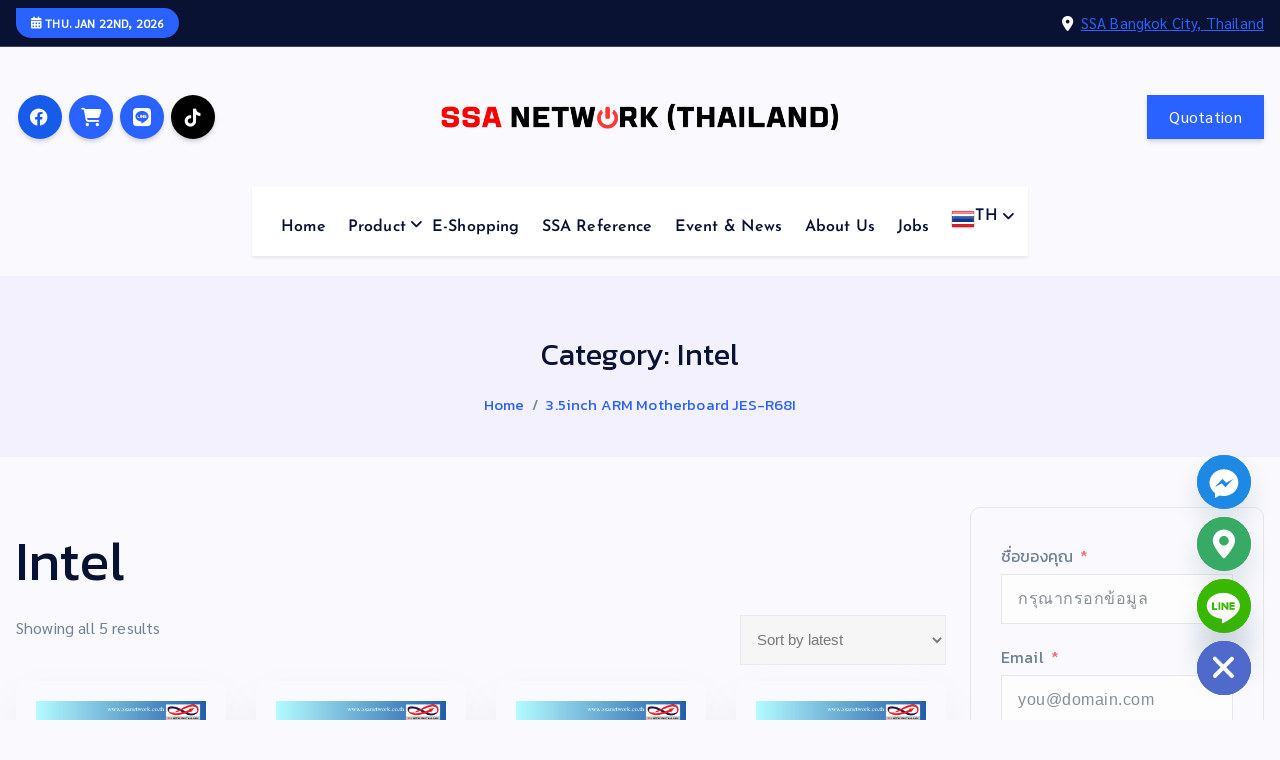

--- FILE ---
content_type: text/html; charset=UTF-8
request_url: https://www.ssanetwork.co.th/product-category/internet-of-things/iot-gateways/intel/
body_size: 26041
content:
<!DOCTYPE html><html lang="en-US"><head><meta charset="UTF-8"><meta name="viewport" content="width=device-width, initial-scale=1"><meta http-equiv="x-ua-compatible" content="ie=edge"><link rel="profile" href="https://gmpg.org/xfn/11"><meta name='robots' content='index, follow, max-image-preview:large, max-snippet:-1, max-video-preview:-1' /><style>img:is([sizes="auto" i], [sizes^="auto," i]) { contain-intrinsic-size: 3000px 1500px }</style><title>Intel</title><link rel="canonical" href="https://www.ssanetwork.co.th/product-category/internet-of-things/iot-gateways/intel/" /><meta property="og:locale" content="en_US" /><meta property="og:type" content="article" /><meta property="og:title" content="Intel" /><meta property="og:url" content="https://www.ssanetwork.co.th/product-category/internet-of-things/iot-gateways/intel/" /><meta property="og:image" content="https://www.ssanetwork.co.th/wp-content/uploads/2023/12/cropped-cropped-SAA.png" /><meta property="og:image:width" content="1148" /><meta property="og:image:height" content="638" /><meta property="og:image:type" content="image/png" /><meta name="twitter:card" content="summary_large_image" /> <script type="application/ld+json" class="yoast-schema-graph">{"@context":"https://schema.org","@graph":[{"@type":"CollectionPage","@id":"https://www.ssanetwork.co.th/product-category/internet-of-things/iot-gateways/intel/","url":"https://www.ssanetwork.co.th/product-category/internet-of-things/iot-gateways/intel/","name":"Intel","isPartOf":{"@id":"https://www.ssanetwork.co.th/#website"},"primaryImageOfPage":{"@id":"https://www.ssanetwork.co.th/product-category/internet-of-things/iot-gateways/intel/#primaryimage"},"image":{"@id":"https://www.ssanetwork.co.th/product-category/internet-of-things/iot-gateways/intel/#primaryimage"},"thumbnailUrl":"https://www.ssanetwork.co.th/wp-content/uploads/2023/12/1-1.png","breadcrumb":{"@id":"https://www.ssanetwork.co.th/product-category/internet-of-things/iot-gateways/intel/#breadcrumb"},"inLanguage":"en-US"},{"@type":"ImageObject","inLanguage":"en-US","@id":"https://www.ssanetwork.co.th/product-category/internet-of-things/iot-gateways/intel/#primaryimage","url":"https://www.ssanetwork.co.th/wp-content/uploads/2023/12/1-1.png","contentUrl":"https://www.ssanetwork.co.th/wp-content/uploads/2023/12/1-1.png","width":1080,"height":1080},{"@type":"BreadcrumbList","@id":"https://www.ssanetwork.co.th/product-category/internet-of-things/iot-gateways/intel/#breadcrumb","itemListElement":[{"@type":"ListItem","position":1,"name":"Home","item":"https://www.ssanetwork.co.th/"},{"@type":"ListItem","position":2,"name":"Internet of Things","item":"https://www.ssanetwork.co.th/product-category/internet-of-things/"},{"@type":"ListItem","position":3,"name":"IoT Edge Gateways","item":"https://www.ssanetwork.co.th/product-category/internet-of-things/iot-gateways/"},{"@type":"ListItem","position":4,"name":"Intel"}]},{"@type":"WebSite","@id":"https://www.ssanetwork.co.th/#website","url":"https://www.ssanetwork.co.th/","name":"ssanetwork.co.th","description":"","publisher":{"@id":"https://www.ssanetwork.co.th/#organization"},"potentialAction":[{"@type":"SearchAction","target":{"@type":"EntryPoint","urlTemplate":"https://www.ssanetwork.co.th/?s={search_term_string}"},"query-input":{"@type":"PropertyValueSpecification","valueRequired":true,"valueName":"search_term_string"}}],"inLanguage":"en-US"},{"@type":"Organization","@id":"https://www.ssanetwork.co.th/#organization","name":"SSA NETWORK (THAILAND)","url":"https://www.ssanetwork.co.th/","logo":{"@type":"ImageObject","inLanguage":"en-US","@id":"https://www.ssanetwork.co.th/#/schema/logo/image/","url":"https://www.ssanetwork.co.th/wp-content/uploads/2024/03/cropped-SSA-NETW-RK-THAILAND-6.png","contentUrl":"https://www.ssanetwork.co.th/wp-content/uploads/2024/03/cropped-SSA-NETW-RK-THAILAND-6.png","width":2314,"height":167,"caption":"SSA NETWORK (THAILAND)"},"image":{"@id":"https://www.ssanetwork.co.th/#/schema/logo/image/"},"sameAs":["https://www.facebook.com/IOT.ASEAN/","https://www.youtube.com/channel/UCC-sz014M6SKfKsO-KyKksw?view_as=subscriber"]}]}</script> <link rel='dns-prefetch' href='//www.googletagmanager.com' /><link rel='dns-prefetch' href='//fonts.googleapis.com' /><link rel="alternate" type="application/rss+xml" title=" &raquo; Feed" href="https://www.ssanetwork.co.th/feed/" /><link rel="alternate" type="application/rss+xml" title=" &raquo; Comments Feed" href="https://www.ssanetwork.co.th/comments/feed/" /><link rel="alternate" type="application/rss+xml" title=" &raquo; Intel Category Feed" href="https://www.ssanetwork.co.th/product-category/internet-of-things/iot-gateways/intel/feed/" /> <script type="text/javascript">window._wpemojiSettings = {"baseUrl":"https:\/\/s.w.org\/images\/core\/emoji\/16.0.1\/72x72\/","ext":".png","svgUrl":"https:\/\/s.w.org\/images\/core\/emoji\/16.0.1\/svg\/","svgExt":".svg","source":{"concatemoji":"https:\/\/www.ssanetwork.co.th\/wp-includes\/js\/wp-emoji-release.min.js?ver=766a5a1c30a677bf116c54f93c552c9b"}};
/*! This file is auto-generated */
!function(s,n){var o,i,e;function c(e){try{var t={supportTests:e,timestamp:(new Date).valueOf()};sessionStorage.setItem(o,JSON.stringify(t))}catch(e){}}function p(e,t,n){e.clearRect(0,0,e.canvas.width,e.canvas.height),e.fillText(t,0,0);var t=new Uint32Array(e.getImageData(0,0,e.canvas.width,e.canvas.height).data),a=(e.clearRect(0,0,e.canvas.width,e.canvas.height),e.fillText(n,0,0),new Uint32Array(e.getImageData(0,0,e.canvas.width,e.canvas.height).data));return t.every(function(e,t){return e===a[t]})}function u(e,t){e.clearRect(0,0,e.canvas.width,e.canvas.height),e.fillText(t,0,0);for(var n=e.getImageData(16,16,1,1),a=0;a<n.data.length;a++)if(0!==n.data[a])return!1;return!0}function f(e,t,n,a){switch(t){case"flag":return n(e,"\ud83c\udff3\ufe0f\u200d\u26a7\ufe0f","\ud83c\udff3\ufe0f\u200b\u26a7\ufe0f")?!1:!n(e,"\ud83c\udde8\ud83c\uddf6","\ud83c\udde8\u200b\ud83c\uddf6")&&!n(e,"\ud83c\udff4\udb40\udc67\udb40\udc62\udb40\udc65\udb40\udc6e\udb40\udc67\udb40\udc7f","\ud83c\udff4\u200b\udb40\udc67\u200b\udb40\udc62\u200b\udb40\udc65\u200b\udb40\udc6e\u200b\udb40\udc67\u200b\udb40\udc7f");case"emoji":return!a(e,"\ud83e\udedf")}return!1}function g(e,t,n,a){var r="undefined"!=typeof WorkerGlobalScope&&self instanceof WorkerGlobalScope?new OffscreenCanvas(300,150):s.createElement("canvas"),o=r.getContext("2d",{willReadFrequently:!0}),i=(o.textBaseline="top",o.font="600 32px Arial",{});return e.forEach(function(e){i[e]=t(o,e,n,a)}),i}function t(e){var t=s.createElement("script");t.src=e,t.defer=!0,s.head.appendChild(t)}"undefined"!=typeof Promise&&(o="wpEmojiSettingsSupports",i=["flag","emoji"],n.supports={everything:!0,everythingExceptFlag:!0},e=new Promise(function(e){s.addEventListener("DOMContentLoaded",e,{once:!0})}),new Promise(function(t){var n=function(){try{var e=JSON.parse(sessionStorage.getItem(o));if("object"==typeof e&&"number"==typeof e.timestamp&&(new Date).valueOf()<e.timestamp+604800&&"object"==typeof e.supportTests)return e.supportTests}catch(e){}return null}();if(!n){if("undefined"!=typeof Worker&&"undefined"!=typeof OffscreenCanvas&&"undefined"!=typeof URL&&URL.createObjectURL&&"undefined"!=typeof Blob)try{var e="postMessage("+g.toString()+"("+[JSON.stringify(i),f.toString(),p.toString(),u.toString()].join(",")+"));",a=new Blob([e],{type:"text/javascript"}),r=new Worker(URL.createObjectURL(a),{name:"wpTestEmojiSupports"});return void(r.onmessage=function(e){c(n=e.data),r.terminate(),t(n)})}catch(e){}c(n=g(i,f,p,u))}t(n)}).then(function(e){for(var t in e)n.supports[t]=e[t],n.supports.everything=n.supports.everything&&n.supports[t],"flag"!==t&&(n.supports.everythingExceptFlag=n.supports.everythingExceptFlag&&n.supports[t]);n.supports.everythingExceptFlag=n.supports.everythingExceptFlag&&!n.supports.flag,n.DOMReady=!1,n.readyCallback=function(){n.DOMReady=!0}}).then(function(){return e}).then(function(){var e;n.supports.everything||(n.readyCallback(),(e=n.source||{}).concatemoji?t(e.concatemoji):e.wpemoji&&e.twemoji&&(t(e.twemoji),t(e.wpemoji)))}))}((window,document),window._wpemojiSettings);</script> <link rel='stylesheet' id='sdm-styles-css' href='https://www.ssanetwork.co.th/wp-content/cache/autoptimize/css/autoptimize_single_5d2a1182998836eafc4197347695afe2.css?ver=766a5a1c30a677bf116c54f93c552c9b' type='text/css' media='all' /><link rel='stylesheet' id='dashicons-css' href='https://www.ssanetwork.co.th/wp-includes/css/dashicons.min.css?ver=766a5a1c30a677bf116c54f93c552c9b' type='text/css' media='all' /><link rel='stylesheet' id='post-views-counter-frontend-css' href='https://www.ssanetwork.co.th/wp-content/cache/autoptimize/css/autoptimize_single_1ae2b2895a8976da80c9a1afa6a98e23.css?ver=1.7.3' type='text/css' media='all' /><link rel='stylesheet' id='fluentform-elementor-widget-css' href='https://www.ssanetwork.co.th/wp-content/cache/autoptimize/css/autoptimize_single_2030176df39a8b78676e61a95e3589f2.css?ver=6.1.14' type='text/css' media='all' /><style id='wp-emoji-styles-inline-css' type='text/css'>img.wp-smiley, img.emoji {
		display: inline !important;
		border: none !important;
		box-shadow: none !important;
		height: 1em !important;
		width: 1em !important;
		margin: 0 0.07em !important;
		vertical-align: -0.1em !important;
		background: none !important;
		padding: 0 !important;
	}</style><link rel='stylesheet' id='wp-block-library-css' href='https://www.ssanetwork.co.th/wp-includes/css/dist/block-library/style.min.css?ver=766a5a1c30a677bf116c54f93c552c9b' type='text/css' media='all' /><style id='classic-theme-styles-inline-css' type='text/css'>/*! This file is auto-generated */
.wp-block-button__link{color:#fff;background-color:#32373c;border-radius:9999px;box-shadow:none;text-decoration:none;padding:calc(.667em + 2px) calc(1.333em + 2px);font-size:1.125em}.wp-block-file__button{background:#32373c;color:#fff;text-decoration:none}</style><style id='global-styles-inline-css' type='text/css'>:root{--wp--preset--aspect-ratio--square: 1;--wp--preset--aspect-ratio--4-3: 4/3;--wp--preset--aspect-ratio--3-4: 3/4;--wp--preset--aspect-ratio--3-2: 3/2;--wp--preset--aspect-ratio--2-3: 2/3;--wp--preset--aspect-ratio--16-9: 16/9;--wp--preset--aspect-ratio--9-16: 9/16;--wp--preset--color--black: #000000;--wp--preset--color--cyan-bluish-gray: #abb8c3;--wp--preset--color--white: #ffffff;--wp--preset--color--pale-pink: #f78da7;--wp--preset--color--vivid-red: #cf2e2e;--wp--preset--color--luminous-vivid-orange: #ff6900;--wp--preset--color--luminous-vivid-amber: #fcb900;--wp--preset--color--light-green-cyan: #7bdcb5;--wp--preset--color--vivid-green-cyan: #00d084;--wp--preset--color--pale-cyan-blue: #8ed1fc;--wp--preset--color--vivid-cyan-blue: #0693e3;--wp--preset--color--vivid-purple: #9b51e0;--wp--preset--gradient--vivid-cyan-blue-to-vivid-purple: linear-gradient(135deg,rgba(6,147,227,1) 0%,rgb(155,81,224) 100%);--wp--preset--gradient--light-green-cyan-to-vivid-green-cyan: linear-gradient(135deg,rgb(122,220,180) 0%,rgb(0,208,130) 100%);--wp--preset--gradient--luminous-vivid-amber-to-luminous-vivid-orange: linear-gradient(135deg,rgba(252,185,0,1) 0%,rgba(255,105,0,1) 100%);--wp--preset--gradient--luminous-vivid-orange-to-vivid-red: linear-gradient(135deg,rgba(255,105,0,1) 0%,rgb(207,46,46) 100%);--wp--preset--gradient--very-light-gray-to-cyan-bluish-gray: linear-gradient(135deg,rgb(238,238,238) 0%,rgb(169,184,195) 100%);--wp--preset--gradient--cool-to-warm-spectrum: linear-gradient(135deg,rgb(74,234,220) 0%,rgb(151,120,209) 20%,rgb(207,42,186) 40%,rgb(238,44,130) 60%,rgb(251,105,98) 80%,rgb(254,248,76) 100%);--wp--preset--gradient--blush-light-purple: linear-gradient(135deg,rgb(255,206,236) 0%,rgb(152,150,240) 100%);--wp--preset--gradient--blush-bordeaux: linear-gradient(135deg,rgb(254,205,165) 0%,rgb(254,45,45) 50%,rgb(107,0,62) 100%);--wp--preset--gradient--luminous-dusk: linear-gradient(135deg,rgb(255,203,112) 0%,rgb(199,81,192) 50%,rgb(65,88,208) 100%);--wp--preset--gradient--pale-ocean: linear-gradient(135deg,rgb(255,245,203) 0%,rgb(182,227,212) 50%,rgb(51,167,181) 100%);--wp--preset--gradient--electric-grass: linear-gradient(135deg,rgb(202,248,128) 0%,rgb(113,206,126) 100%);--wp--preset--gradient--midnight: linear-gradient(135deg,rgb(2,3,129) 0%,rgb(40,116,252) 100%);--wp--preset--font-size--small: 13px;--wp--preset--font-size--medium: 20px;--wp--preset--font-size--large: 36px;--wp--preset--font-size--x-large: 42px;--wp--preset--spacing--20: 0.44rem;--wp--preset--spacing--30: 0.67rem;--wp--preset--spacing--40: 1rem;--wp--preset--spacing--50: 1.5rem;--wp--preset--spacing--60: 2.25rem;--wp--preset--spacing--70: 3.38rem;--wp--preset--spacing--80: 5.06rem;--wp--preset--shadow--natural: 6px 6px 9px rgba(0, 0, 0, 0.2);--wp--preset--shadow--deep: 12px 12px 50px rgba(0, 0, 0, 0.4);--wp--preset--shadow--sharp: 6px 6px 0px rgba(0, 0, 0, 0.2);--wp--preset--shadow--outlined: 6px 6px 0px -3px rgba(255, 255, 255, 1), 6px 6px rgba(0, 0, 0, 1);--wp--preset--shadow--crisp: 6px 6px 0px rgba(0, 0, 0, 1);}:where(.is-layout-flex){gap: 0.5em;}:where(.is-layout-grid){gap: 0.5em;}body .is-layout-flex{display: flex;}.is-layout-flex{flex-wrap: wrap;align-items: center;}.is-layout-flex > :is(*, div){margin: 0;}body .is-layout-grid{display: grid;}.is-layout-grid > :is(*, div){margin: 0;}:where(.wp-block-columns.is-layout-flex){gap: 2em;}:where(.wp-block-columns.is-layout-grid){gap: 2em;}:where(.wp-block-post-template.is-layout-flex){gap: 1.25em;}:where(.wp-block-post-template.is-layout-grid){gap: 1.25em;}.has-black-color{color: var(--wp--preset--color--black) !important;}.has-cyan-bluish-gray-color{color: var(--wp--preset--color--cyan-bluish-gray) !important;}.has-white-color{color: var(--wp--preset--color--white) !important;}.has-pale-pink-color{color: var(--wp--preset--color--pale-pink) !important;}.has-vivid-red-color{color: var(--wp--preset--color--vivid-red) !important;}.has-luminous-vivid-orange-color{color: var(--wp--preset--color--luminous-vivid-orange) !important;}.has-luminous-vivid-amber-color{color: var(--wp--preset--color--luminous-vivid-amber) !important;}.has-light-green-cyan-color{color: var(--wp--preset--color--light-green-cyan) !important;}.has-vivid-green-cyan-color{color: var(--wp--preset--color--vivid-green-cyan) !important;}.has-pale-cyan-blue-color{color: var(--wp--preset--color--pale-cyan-blue) !important;}.has-vivid-cyan-blue-color{color: var(--wp--preset--color--vivid-cyan-blue) !important;}.has-vivid-purple-color{color: var(--wp--preset--color--vivid-purple) !important;}.has-black-background-color{background-color: var(--wp--preset--color--black) !important;}.has-cyan-bluish-gray-background-color{background-color: var(--wp--preset--color--cyan-bluish-gray) !important;}.has-white-background-color{background-color: var(--wp--preset--color--white) !important;}.has-pale-pink-background-color{background-color: var(--wp--preset--color--pale-pink) !important;}.has-vivid-red-background-color{background-color: var(--wp--preset--color--vivid-red) !important;}.has-luminous-vivid-orange-background-color{background-color: var(--wp--preset--color--luminous-vivid-orange) !important;}.has-luminous-vivid-amber-background-color{background-color: var(--wp--preset--color--luminous-vivid-amber) !important;}.has-light-green-cyan-background-color{background-color: var(--wp--preset--color--light-green-cyan) !important;}.has-vivid-green-cyan-background-color{background-color: var(--wp--preset--color--vivid-green-cyan) !important;}.has-pale-cyan-blue-background-color{background-color: var(--wp--preset--color--pale-cyan-blue) !important;}.has-vivid-cyan-blue-background-color{background-color: var(--wp--preset--color--vivid-cyan-blue) !important;}.has-vivid-purple-background-color{background-color: var(--wp--preset--color--vivid-purple) !important;}.has-black-border-color{border-color: var(--wp--preset--color--black) !important;}.has-cyan-bluish-gray-border-color{border-color: var(--wp--preset--color--cyan-bluish-gray) !important;}.has-white-border-color{border-color: var(--wp--preset--color--white) !important;}.has-pale-pink-border-color{border-color: var(--wp--preset--color--pale-pink) !important;}.has-vivid-red-border-color{border-color: var(--wp--preset--color--vivid-red) !important;}.has-luminous-vivid-orange-border-color{border-color: var(--wp--preset--color--luminous-vivid-orange) !important;}.has-luminous-vivid-amber-border-color{border-color: var(--wp--preset--color--luminous-vivid-amber) !important;}.has-light-green-cyan-border-color{border-color: var(--wp--preset--color--light-green-cyan) !important;}.has-vivid-green-cyan-border-color{border-color: var(--wp--preset--color--vivid-green-cyan) !important;}.has-pale-cyan-blue-border-color{border-color: var(--wp--preset--color--pale-cyan-blue) !important;}.has-vivid-cyan-blue-border-color{border-color: var(--wp--preset--color--vivid-cyan-blue) !important;}.has-vivid-purple-border-color{border-color: var(--wp--preset--color--vivid-purple) !important;}.has-vivid-cyan-blue-to-vivid-purple-gradient-background{background: var(--wp--preset--gradient--vivid-cyan-blue-to-vivid-purple) !important;}.has-light-green-cyan-to-vivid-green-cyan-gradient-background{background: var(--wp--preset--gradient--light-green-cyan-to-vivid-green-cyan) !important;}.has-luminous-vivid-amber-to-luminous-vivid-orange-gradient-background{background: var(--wp--preset--gradient--luminous-vivid-amber-to-luminous-vivid-orange) !important;}.has-luminous-vivid-orange-to-vivid-red-gradient-background{background: var(--wp--preset--gradient--luminous-vivid-orange-to-vivid-red) !important;}.has-very-light-gray-to-cyan-bluish-gray-gradient-background{background: var(--wp--preset--gradient--very-light-gray-to-cyan-bluish-gray) !important;}.has-cool-to-warm-spectrum-gradient-background{background: var(--wp--preset--gradient--cool-to-warm-spectrum) !important;}.has-blush-light-purple-gradient-background{background: var(--wp--preset--gradient--blush-light-purple) !important;}.has-blush-bordeaux-gradient-background{background: var(--wp--preset--gradient--blush-bordeaux) !important;}.has-luminous-dusk-gradient-background{background: var(--wp--preset--gradient--luminous-dusk) !important;}.has-pale-ocean-gradient-background{background: var(--wp--preset--gradient--pale-ocean) !important;}.has-electric-grass-gradient-background{background: var(--wp--preset--gradient--electric-grass) !important;}.has-midnight-gradient-background{background: var(--wp--preset--gradient--midnight) !important;}.has-small-font-size{font-size: var(--wp--preset--font-size--small) !important;}.has-medium-font-size{font-size: var(--wp--preset--font-size--medium) !important;}.has-large-font-size{font-size: var(--wp--preset--font-size--large) !important;}.has-x-large-font-size{font-size: var(--wp--preset--font-size--x-large) !important;}
:where(.wp-block-post-template.is-layout-flex){gap: 1.25em;}:where(.wp-block-post-template.is-layout-grid){gap: 1.25em;}
:where(.wp-block-columns.is-layout-flex){gap: 2em;}:where(.wp-block-columns.is-layout-grid){gap: 2em;}
:root :where(.wp-block-pullquote){font-size: 1.5em;line-height: 1.6;}</style><link rel='stylesheet' id='desert-companion-css' href='https://www.ssanetwork.co.th/wp-content/plugins/desert-companion/inc/desert-import/public/css/desert-import-public.css?ver=1.0' type='text/css' media='all' /><link rel='stylesheet' id='woocommerce-layout-css' href='https://www.ssanetwork.co.th/wp-content/cache/autoptimize/css/autoptimize_single_e98f5279cacaef826050eb2595082e77.css?ver=10.4.3' type='text/css' media='all' /><link rel='stylesheet' id='woocommerce-smallscreen-css' href='https://www.ssanetwork.co.th/wp-content/cache/autoptimize/css/autoptimize_single_59d266c0ea580aae1113acb3761f7ad5.css?ver=10.4.3' type='text/css' media='only screen and (max-width: 768px)' /><link rel='stylesheet' id='woocommerce-general-css' href='https://www.ssanetwork.co.th/wp-content/cache/autoptimize/css/autoptimize_single_0a5cfa15a1c3bce6319a071a84e71e83.css?ver=10.4.3' type='text/css' media='all' /><style id='woocommerce-inline-inline-css' type='text/css'>.woocommerce form .form-row .required { visibility: hidden; }</style><link rel='stylesheet' id='slick-css' href='https://www.ssanetwork.co.th/wp-content/cache/autoptimize/css/autoptimize_single_1d3dfe6688280c752822831a2bda0a75.css?ver=766a5a1c30a677bf116c54f93c552c9b' type='text/css' media='all' /><link rel='stylesheet' id='all-css-css' href='https://www.ssanetwork.co.th/wp-content/themes/newsmash/assets/vendors/css/all.min.css?ver=766a5a1c30a677bf116c54f93c552c9b' type='text/css' media='all' /><link rel='stylesheet' id='animate-css' href='https://www.ssanetwork.co.th/wp-content/themes/newsmash/assets/vendors/css/animate.min.css?ver=766a5a1c30a677bf116c54f93c552c9b' type='text/css' media='all' /><link rel='stylesheet' id='newsmash-core-css' href='https://www.ssanetwork.co.th/wp-content/cache/autoptimize/css/autoptimize_single_6fd9529eaa3db0492e07cb4678ffb55f.css?ver=766a5a1c30a677bf116c54f93c552c9b' type='text/css' media='all' /><link rel='stylesheet' id='newsmash-theme-css' href='https://www.ssanetwork.co.th/wp-content/cache/autoptimize/css/autoptimize_single_33b7ba6ed308e7f7bf0a8d54bf95091c.css?ver=766a5a1c30a677bf116c54f93c552c9b' type='text/css' media='all' /><link rel='stylesheet' id='newsmash-woocommerce-css' href='https://www.ssanetwork.co.th/wp-content/cache/autoptimize/css/autoptimize_single_3cf37a758e0278403b4ec93035bb2161.css?ver=766a5a1c30a677bf116c54f93c552c9b' type='text/css' media='all' /><link rel='stylesheet' id='newsmash-dark-css' href='https://www.ssanetwork.co.th/wp-content/cache/autoptimize/css/autoptimize_single_313ebea0d4dc6f84646c0379df16a9c1.css?ver=766a5a1c30a677bf116c54f93c552c9b' type='text/css' media='all' /><link rel='stylesheet' id='newsmash-responsive-css' href='https://www.ssanetwork.co.th/wp-content/cache/autoptimize/css/autoptimize_single_a9d6422b45ddc48b5c4b00a30e5c4d7c.css?ver=766a5a1c30a677bf116c54f93c552c9b' type='text/css' media='all' /><link rel='stylesheet' id='newsmash-style-css' href='https://www.ssanetwork.co.th/wp-content/cache/autoptimize/css/autoptimize_single_e8f2a1cf9412d46f5532da8d666a1e3c.css?ver=766a5a1c30a677bf116c54f93c552c9b' type='text/css' media='all' /><style id='newsmash-style-inline-css' type='text/css'>.site--logo img { max-width: 500px !important;} .dt-container-md,.dt__slider-main .owl-dots {
						max-width: 1340px;
					}
	@media (min-width: 992px) {#dt-main {
					max-width:75%;
					flex-basis:75%;
				}
#dt-sidebar {
					max-width:25%;
					flex-basis:25%;
				}}
h2 { font-size: 32px;} @media (max-width:768px) {h2 { font-size: 32px;} } @media (max-width:480px) {h2 { font-size: 32px;} }</style><link rel='stylesheet' id='newsmash-google-fonts-css' href='https://www.ssanetwork.co.th/wp-content/cache/autoptimize/css/autoptimize_single_6b2bcea518c9a0bcfa7061dd25b1d1ec.css' type='text/css' media='all' /><link rel='stylesheet' id='chaty-front-css-css' href='https://www.ssanetwork.co.th/wp-content/plugins/chaty/css/chaty-front.min.css?ver=3.5.11708418484' type='text/css' media='all' /><link rel='stylesheet' id='seed-fonts-all-css' href='https://fonts.googleapis.com/css?family=Kanit%3A400&#038;ver=766a5a1c30a677bf116c54f93c552c9b' type='text/css' media='all' /><style id='seed-fonts-all-inline-css' type='text/css'>h1, h2, h3, h4, h5, h6, nav, .nav, .menu, button, .button, .btn, .price, ._heading, .wp-block-pullquote blockquote, blockquote, label, legend{font-family: "Kanit",sans-serif !important; font-weight: 400 !important; }body {--s-heading:"Kanit",sans-serif !important}body {--s-heading-weight:400}</style><link rel='stylesheet' id='seed-fonts-body-all-css' href='https://fonts.googleapis.com/css?family=Sarabun%3A400&#038;ver=766a5a1c30a677bf116c54f93c552c9b' type='text/css' media='all' /><style id='seed-fonts-body-all-inline-css' type='text/css'>body{font-family: "Sarabun",sans-serif !important; font-weight: 400 !important; font-size: 16px !important; line-height: 1.6 !important; }body {--s-body:"Sarabun",sans-serif !important;--s-body-line-height:1.6;}</style><link rel='stylesheet' id='elementor-frontend-css' href='https://www.ssanetwork.co.th/wp-content/plugins/elementor/assets/css/frontend.min.css?ver=3.34.2' type='text/css' media='all' /><link rel='stylesheet' id='eael-general-css' href='https://www.ssanetwork.co.th/wp-content/plugins/essential-addons-for-elementor-lite/assets/front-end/css/view/general.min.css?ver=6.5.8' type='text/css' media='all' /> <script type="text/javascript" src="https://www.ssanetwork.co.th/wp-includes/js/jquery/jquery.min.js?ver=3.7.1" id="jquery-core-js"></script> <script type="text/javascript" src="https://www.ssanetwork.co.th/wp-includes/js/jquery/jquery-migrate.min.js?ver=3.4.1" id="jquery-migrate-js"></script> <script type="text/javascript" src="https://www.ssanetwork.co.th/wp-content/cache/autoptimize/js/autoptimize_single_49cea0a781874a962879c2caca9bc322.js?ver=1.0" id="desert-companion-js"></script> <script type="text/javascript" id="sdm-scripts-js-extra">var sdm_ajax_script = {"ajaxurl":"https:\/\/www.ssanetwork.co.th\/wp-admin\/admin-ajax.php"};</script> <script type="text/javascript" src="https://www.ssanetwork.co.th/wp-content/cache/autoptimize/js/autoptimize_single_01edcad13933979908f15fc2dca5c3c9.js?ver=766a5a1c30a677bf116c54f93c552c9b" id="sdm-scripts-js"></script> <script type="text/javascript" src="https://www.ssanetwork.co.th/wp-content/plugins/woocommerce/assets/js/jquery-blockui/jquery.blockUI.min.js?ver=2.7.0-wc.10.4.3" id="wc-jquery-blockui-js" data-wp-strategy="defer"></script> <script type="text/javascript" src="https://www.ssanetwork.co.th/wp-content/plugins/woocommerce/assets/js/js-cookie/js.cookie.min.js?ver=2.1.4-wc.10.4.3" id="wc-js-cookie-js" data-wp-strategy="defer"></script> <script type="text/javascript" src="https://www.ssanetwork.co.th/wp-content/themes/newsmash/assets/vendors/js/slick.min.js?ver=1" id="slick-js"></script> 
 <script type="text/javascript" src="https://www.googletagmanager.com/gtag/js?id=GT-55XZNVKW" id="google_gtagjs-js" async></script> <script type="text/javascript" id="google_gtagjs-js-after">window.dataLayer = window.dataLayer || [];function gtag(){dataLayer.push(arguments);}
gtag("set","linker",{"domains":["www.ssanetwork.co.th"]});
gtag("js", new Date());
gtag("set", "developer_id.dZTNiMT", true);
gtag("config", "GT-55XZNVKW");
 window._googlesitekit = window._googlesitekit || {}; window._googlesitekit.throttledEvents = []; window._googlesitekit.gtagEvent = (name, data) => { var key = JSON.stringify( { name, data } ); if ( !! window._googlesitekit.throttledEvents[ key ] ) { return; } window._googlesitekit.throttledEvents[ key ] = true; setTimeout( () => { delete window._googlesitekit.throttledEvents[ key ]; }, 5 ); gtag( "event", name, { ...data, event_source: "site-kit" } ); };</script> <link rel="https://api.w.org/" href="https://www.ssanetwork.co.th/wp-json/" /><link rel="alternate" title="JSON" type="application/json" href="https://www.ssanetwork.co.th/wp-json/wp/v2/product_cat/707" /><link rel="EditURI" type="application/rsd+xml" title="RSD" href="https://www.ssanetwork.co.th/xmlrpc.php?rsd" /><style id="essential-blocks-global-styles">:root {
                --eb-global-primary-color: #101828;
--eb-global-secondary-color: #475467;
--eb-global-tertiary-color: #98A2B3;
--eb-global-text-color: #475467;
--eb-global-heading-color: #1D2939;
--eb-global-link-color: #444CE7;
--eb-global-background-color: #F9FAFB;
--eb-global-button-text-color: #FFFFFF;
--eb-global-button-background-color: #101828;
--eb-gradient-primary-color: linear-gradient(90deg, hsla(259, 84%, 78%, 1) 0%, hsla(206, 67%, 75%, 1) 100%);
--eb-gradient-secondary-color: linear-gradient(90deg, hsla(18, 76%, 85%, 1) 0%, hsla(203, 69%, 84%, 1) 100%);
--eb-gradient-tertiary-color: linear-gradient(90deg, hsla(248, 21%, 15%, 1) 0%, hsla(250, 14%, 61%, 1) 100%);
--eb-gradient-background-color: linear-gradient(90deg, rgb(250, 250, 250) 0%, rgb(233, 233, 233) 49%, rgb(244, 243, 243) 100%);

                --eb-tablet-breakpoint: 1024px;
--eb-mobile-breakpoint: 767px;

            }</style><meta name="generator" content="Site Kit by Google 1.170.0" /> <noscript><style>.woocommerce-product-gallery{ opacity: 1 !important; }</style></noscript><meta name="generator" content="Elementor 3.34.2; features: e_font_icon_svg, additional_custom_breakpoints; settings: css_print_method-external, google_font-enabled, font_display-swap"><style>.e-con.e-parent:nth-of-type(n+4):not(.e-lazyloaded):not(.e-no-lazyload),
				.e-con.e-parent:nth-of-type(n+4):not(.e-lazyloaded):not(.e-no-lazyload) * {
					background-image: none !important;
				}
				@media screen and (max-height: 1024px) {
					.e-con.e-parent:nth-of-type(n+3):not(.e-lazyloaded):not(.e-no-lazyload),
					.e-con.e-parent:nth-of-type(n+3):not(.e-lazyloaded):not(.e-no-lazyload) * {
						background-image: none !important;
					}
				}
				@media screen and (max-height: 640px) {
					.e-con.e-parent:nth-of-type(n+2):not(.e-lazyloaded):not(.e-no-lazyload),
					.e-con.e-parent:nth-of-type(n+2):not(.e-lazyloaded):not(.e-no-lazyload) * {
						background-image: none !important;
					}
				}</style><style type="text/css">body header .site--logo .site--title,
		body header .site--logo .site--description {
			color: #0a0000;
		}</style><link rel="icon" href="https://www.ssanetwork.co.th/wp-content/uploads/2016/11/cropped-face-logo-32x32.jpg" sizes="32x32" /><link rel="icon" href="https://www.ssanetwork.co.th/wp-content/uploads/2016/11/cropped-face-logo-192x192.jpg" sizes="192x192" /><link rel="apple-touch-icon" href="https://www.ssanetwork.co.th/wp-content/uploads/2016/11/cropped-face-logo-180x180.jpg" /><meta name="msapplication-TileImage" content="https://www.ssanetwork.co.th/wp-content/uploads/2016/11/cropped-face-logo-270x270.jpg" /> <noscript><style id="rocket-lazyload-nojs-css">.rll-youtube-player, [data-lazy-src]{display:none !important;}</style></noscript></head><body class="archive tax-product_cat term-intel term-707 wp-custom-logo wp-theme-newsmash section--title-one theme-newsmash woocommerce woocommerce-page woocommerce-no-js hfeed sticky-header sticky-sidebar btn--effect-one elementor-default elementor-kit-4924"><div class="dt_readingbar-wrapper"><div class="dt_readingbar"></div></div><div id="page" class="site"> <a class="skip-link screen-reader-text" href="#content">Skip to content</a><header id="dt_header" class="dt_header header--one menu__active-one"><div class="dt_header-inner"><div class="dt_header-topbar dt-d-lg-block dt-d-none"><div class="dt-container-md"><div class="dt-row"><div class="dt-col-lg-7 dt-col-12"><div class="dt_header-wrap left"><div class="widget dt-current-date"> <span> <i class="fas fa-calendar-alt"></i> Thu. Jan 22nd, 2026 </span></div></div></div><div class="dt-col-lg-5 dt-col-12"><div class="dt_header-wrap right"><div class="widget dt-address"> <i class="fas fa-map-marker-alt"></i> <span><a href="https://maps.app.goo.gl/c8h6CvaM3CZxTt2A6">SSA Bangkok City, Thailand</a></span></div></div></div></div></div></div><div class="dt_header-navwrapper"><div class="dt_header-navwrapperinner"><div class="dt_navbar dt-d-none dt-d-lg-block"><div class="dt_navbar-wrapper"><div class="dt-container-md"><div class="dt-row"><div class="dt-col dt-my-auto"><div class="widget widget_social"> <a href="https://www.facebook.com/SSAitShop"><i class="fab fa-facebook"></i></a> <a href="https://shopee.co.th/ssa_iot_shop"><i class="fa-solid fa-cart-shopping"></i></a> <a href="https://line.me/ti/p/%40wqp5323t"><i class="fab fa-line"></i></a> <a href="https://www.tiktok.com/@ssa.network.th"><i class="fab fa-tiktok"></i></a></div></div><div class="dt-col dt-my-auto"><div class="site--logo"> <a href="https://www.ssanetwork.co.th/" class="custom-logo-link" rel="home"><img fetchpriority="high" width="2314" height="167" src="data:image/svg+xml,%3Csvg%20xmlns='http://www.w3.org/2000/svg'%20viewBox='0%200%202314%20167'%3E%3C/svg%3E" class="custom-logo" alt="" decoding="async" data-lazy-srcset="https://www.ssanetwork.co.th/wp-content/uploads/2024/03/cropped-SSA-NETW-RK-THAILAND-6.png 2314w, https://www.ssanetwork.co.th/wp-content/uploads/2024/03/cropped-SSA-NETW-RK-THAILAND-6-300x22.png 300w, https://www.ssanetwork.co.th/wp-content/uploads/2024/03/cropped-SSA-NETW-RK-THAILAND-6-1024x74.png 1024w, https://www.ssanetwork.co.th/wp-content/uploads/2024/03/cropped-SSA-NETW-RK-THAILAND-6-768x55.png 768w, https://www.ssanetwork.co.th/wp-content/uploads/2024/03/cropped-SSA-NETW-RK-THAILAND-6-1536x111.png 1536w, https://www.ssanetwork.co.th/wp-content/uploads/2024/03/cropped-SSA-NETW-RK-THAILAND-6-2048x148.png 2048w, https://www.ssanetwork.co.th/wp-content/uploads/2024/03/cropped-SSA-NETW-RK-THAILAND-6-600x43.png 600w" data-lazy-sizes="(max-width: 2314px) 100vw, 2314px" data-lazy-src="https://www.ssanetwork.co.th/wp-content/uploads/2024/03/cropped-SSA-NETW-RK-THAILAND-6.png" /><noscript><img fetchpriority="high" width="2314" height="167" src="https://www.ssanetwork.co.th/wp-content/uploads/2024/03/cropped-SSA-NETW-RK-THAILAND-6.png" class="custom-logo" alt="" decoding="async" srcset="https://www.ssanetwork.co.th/wp-content/uploads/2024/03/cropped-SSA-NETW-RK-THAILAND-6.png 2314w, https://www.ssanetwork.co.th/wp-content/uploads/2024/03/cropped-SSA-NETW-RK-THAILAND-6-300x22.png 300w, https://www.ssanetwork.co.th/wp-content/uploads/2024/03/cropped-SSA-NETW-RK-THAILAND-6-1024x74.png 1024w, https://www.ssanetwork.co.th/wp-content/uploads/2024/03/cropped-SSA-NETW-RK-THAILAND-6-768x55.png 768w, https://www.ssanetwork.co.th/wp-content/uploads/2024/03/cropped-SSA-NETW-RK-THAILAND-6-1536x111.png 1536w, https://www.ssanetwork.co.th/wp-content/uploads/2024/03/cropped-SSA-NETW-RK-THAILAND-6-2048x148.png 2048w, https://www.ssanetwork.co.th/wp-content/uploads/2024/03/cropped-SSA-NETW-RK-THAILAND-6-600x43.png 600w" sizes="(max-width: 2314px) 100vw, 2314px" /></noscript></a></div></div><div class="dt-col dt-my-auto"><div class="dt_navbar-right"><ul class="dt_navbar-list-right"><li class="dt_navbar-button-item"> <a href="https://www.ssanetwork.co.th/contact-form/" target=_blank class="dt-btn dt-btn-primary" data-title="Quotation">Quotation</a></li></ul></div></div></div><div class="dt-row"><div class="dt-col-12"><div class="dt_navbar-menu is--sticky"><nav class="dt_navbar-nav"><ul id="menu-services" class="dt_navbar-mainmenu"><li itemscope="itemscope" itemtype="https://www.schema.org/SiteNavigationElement" id="menu-item-5181" class="menu-item menu-item-type-post_type menu-item-object-page menu-item-home menu-item-5181 menu-item"><a title="Home" href="https://www.ssanetwork.co.th/" class="nav-link">Home</a></li><li itemscope="itemscope" itemtype="https://www.schema.org/SiteNavigationElement" id="menu-item-6205" class="menu-item menu-item-type-post_type menu-item-object-page menu-item-has-children dropdown menu-item-6205 menu-item"><a title="Product" href="https://www.ssanetwork.co.th/all-product/" class="nav-link">Product</a> <span class='dt_mobilenav-dropdown-toggle'><button type='button' class='fa fa-angle-right' aria-label='Mobile Dropdown Toggle'></button></span><ul class="dropdown-menu"  role="menu"><li itemscope="itemscope" itemtype="https://www.schema.org/SiteNavigationElement" id="menu-item-6224" class="menu-item menu-item-type-post_type menu-item-object-page menu-item-has-children dropdown menu-item-6224 menu-item"><a title="Hardware" href="https://www.ssanetwork.co.th/hardware-2/" class="dropdown-item">Hardware</a> <span class='dt_mobilenav-dropdown-toggle'><button type='button' class='fa fa-angle-right' aria-label='Mobile Dropdown Toggle'></button></span><ul class="dropdown-menu" aria-labelledby="dt_mobilenav-dropdown-toggle&#039;&gt;&lt;button type=&#039;button&#039; class=&#039;fa fa-angle-right&#039; aria-label=&#039;Mobile Dropdown Toggle&#039;&gt;&lt;/button&gt;&lt;/span&gt;&lt;ul class=" role="menu"><li itemscope="itemscope" itemtype="https://www.schema.org/SiteNavigationElement" id="menu-item-6539" class="menu-item menu-item-type-post_type menu-item-object-page menu-item-6539 menu-item"><a title="Computer" href="https://www.ssanetwork.co.th/computer/" class="dropdown-item">Computer</a></li><li itemscope="itemscope" itemtype="https://www.schema.org/SiteNavigationElement" id="menu-item-6640" class="menu-item menu-item-type-post_type menu-item-object-page menu-item-6640 menu-item"><a title="Rugged &#038; Industrial Grade" href="https://www.ssanetwork.co.th/rugged-industrial-grade/" class="dropdown-item">Rugged &#038; Industrial Grade</a></li><li itemscope="itemscope" itemtype="https://www.schema.org/SiteNavigationElement" id="menu-item-6667" class="menu-item menu-item-type-post_type menu-item-object-page menu-item-6667 menu-item"><a title="Embedded Computer" href="https://www.ssanetwork.co.th/embedded-computer/" class="dropdown-item">Embedded Computer</a></li><li itemscope="itemscope" itemtype="https://www.schema.org/SiteNavigationElement" id="menu-item-4788" class="menu-item menu-item-type-post_type menu-item-object-page menu-item-4788 menu-item"><a title="Edge Gateway" href="https://www.ssanetwork.co.th/edge-gateways/" class="dropdown-item">Edge Gateway</a></li><li itemscope="itemscope" itemtype="https://www.schema.org/SiteNavigationElement" id="menu-item-6674" class="menu-item menu-item-type-post_type menu-item-object-page menu-item-6674 menu-item"><a title="Dell OEM Hardware" href="https://www.ssanetwork.co.th/dell-oem-hardware-2/" class="dropdown-item">Dell OEM Hardware</a></li><li itemscope="itemscope" itemtype="https://www.schema.org/SiteNavigationElement" id="menu-item-8431" class="menu-item menu-item-type-post_type menu-item-object-page menu-item-8431 menu-item"><a title="Router" href="https://www.ssanetwork.co.th/router/" class="dropdown-item">Router</a></li></ul></li><li itemscope="itemscope" itemtype="https://www.schema.org/SiteNavigationElement" id="menu-item-6255" class="menu-item menu-item-type-post_type menu-item-object-page menu-item-6255 menu-item"><a title="Software" href="https://www.ssanetwork.co.th/software-2/" class="dropdown-item">Software</a></li><li itemscope="itemscope" itemtype="https://www.schema.org/SiteNavigationElement" id="menu-item-392" class="menu-item menu-item-type-post_type menu-item-object-page menu-item-has-children dropdown menu-item-392 menu-item"><a title="Solutions" href="https://www.ssanetwork.co.th/%e0%b9%82%e0%b8%8b%e0%b8%a5%e0%b8%b9%e0%b8%8a%e0%b8%b1%e0%b9%88%e0%b8%99/" class="dropdown-item">Solutions</a> <span class='dt_mobilenav-dropdown-toggle'><button type='button' class='fa fa-angle-right' aria-label='Mobile Dropdown Toggle'></button></span><ul class="dropdown-menu" aria-labelledby="dt_mobilenav-dropdown-toggle&#039;&gt;&lt;button type=&#039;button&#039; class=&#039;fa fa-angle-right&#039; aria-label=&#039;Mobile Dropdown Toggle&#039;&gt;&lt;/button&gt;&lt;/span&gt;&lt;ul class=" role="menu"><li itemscope="itemscope" itemtype="https://www.schema.org/SiteNavigationElement" id="menu-item-395" class="menu-item menu-item-type-post_type menu-item-object-page menu-item-395 menu-item"><a title="Military" href="https://www.ssanetwork.co.th/military/" class="dropdown-item">Military</a></li><li itemscope="itemscope" itemtype="https://www.schema.org/SiteNavigationElement" id="menu-item-394" class="menu-item menu-item-type-post_type menu-item-object-page menu-item-394 menu-item"><a title="Networking" href="https://www.ssanetwork.co.th/networking/" class="dropdown-item">Networking</a></li><li itemscope="itemscope" itemtype="https://www.schema.org/SiteNavigationElement" id="menu-item-396" class="menu-item menu-item-type-post_type menu-item-object-page menu-item-396 menu-item"><a title="Smart Building" href="https://www.ssanetwork.co.th/smart-building/" class="dropdown-item">Smart Building</a></li><li itemscope="itemscope" itemtype="https://www.schema.org/SiteNavigationElement" id="menu-item-398" class="menu-item menu-item-type-post_type menu-item-object-page menu-item-398 menu-item"><a title="Smart Farming" href="https://www.ssanetwork.co.th/smart-farming/" class="dropdown-item">Smart Farming</a></li><li itemscope="itemscope" itemtype="https://www.schema.org/SiteNavigationElement" id="menu-item-397" class="menu-item menu-item-type-post_type menu-item-object-page menu-item-397 menu-item"><a title="Smart City" href="https://www.ssanetwork.co.th/smart-city/" class="dropdown-item">Smart City</a></li><li itemscope="itemscope" itemtype="https://www.schema.org/SiteNavigationElement" id="menu-item-401" class="menu-item menu-item-type-post_type menu-item-object-page menu-item-401 menu-item"><a title="Smart Retail" href="https://www.ssanetwork.co.th/smart-retail/" class="dropdown-item">Smart Retail</a></li><li itemscope="itemscope" itemtype="https://www.schema.org/SiteNavigationElement" id="menu-item-399" class="menu-item menu-item-type-post_type menu-item-object-page menu-item-399 menu-item"><a title="Smart Healthcare" href="https://www.ssanetwork.co.th/smart-heathcare/" class="dropdown-item">Smart Healthcare</a></li><li itemscope="itemscope" itemtype="https://www.schema.org/SiteNavigationElement" id="menu-item-400" class="menu-item menu-item-type-post_type menu-item-object-page menu-item-400 menu-item"><a title="Smart Industrial" href="https://www.ssanetwork.co.th/smart-industrial/" class="dropdown-item">Smart Industrial</a></li><li itemscope="itemscope" itemtype="https://www.schema.org/SiteNavigationElement" id="menu-item-402" class="menu-item menu-item-type-post_type menu-item-object-page menu-item-402 menu-item"><a title="Smart Transportation" href="https://www.ssanetwork.co.th/smart-transportation/" class="dropdown-item">Smart Transportation</a></li></ul></li><li itemscope="itemscope" itemtype="https://www.schema.org/SiteNavigationElement" id="menu-item-6701" class="menu-item menu-item-type-post_type menu-item-object-page menu-item-has-children dropdown menu-item-6701 menu-item"><a title="Internet of Things" href="https://www.ssanetwork.co.th/internet-of-things/" class="dropdown-item">Internet of Things</a> <span class='dt_mobilenav-dropdown-toggle'><button type='button' class='fa fa-angle-right' aria-label='Mobile Dropdown Toggle'></button></span><ul class="dropdown-menu" aria-labelledby="dt_mobilenav-dropdown-toggle&#039;&gt;&lt;button type=&#039;button&#039; class=&#039;fa fa-angle-right&#039; aria-label=&#039;Mobile Dropdown Toggle&#039;&gt;&lt;/button&gt;&lt;/span&gt;&lt;ul class=" role="menu"><li itemscope="itemscope" itemtype="https://www.schema.org/SiteNavigationElement" id="menu-item-273" class="menu-item menu-item-type-post_type menu-item-object-page menu-item-273 menu-item"><a title="IoT Sensors" href="https://www.ssanetwork.co.th/sensors/" class="dropdown-item">IoT Sensors</a></li><li itemscope="itemscope" itemtype="https://www.schema.org/SiteNavigationElement" id="menu-item-387" class="menu-item menu-item-type-post_type menu-item-object-page menu-item-387 menu-item"><a title="Big Data" href="https://www.ssanetwork.co.th/big-data/" class="dropdown-item">Big Data</a></li><li itemscope="itemscope" itemtype="https://www.schema.org/SiteNavigationElement" id="menu-item-383" class="menu-item menu-item-type-post_type menu-item-object-page menu-item-383 menu-item"><a title="IoT Platform Services" href="https://www.ssanetwork.co.th/iot-platform-services/" class="dropdown-item">IoT Platform Services</a></li><li itemscope="itemscope" itemtype="https://www.schema.org/SiteNavigationElement" id="menu-item-391" class="menu-item menu-item-type-post_type menu-item-object-page menu-item-391 menu-item"><a title="IoT Tools" href="https://www.ssanetwork.co.th/iot-tools/" class="dropdown-item">IoT Tools</a></li><li itemscope="itemscope" itemtype="https://www.schema.org/SiteNavigationElement" id="menu-item-4288" class="menu-item menu-item-type-post_type menu-item-object-page menu-item-has-children dropdown menu-item-4288 menu-item"><a title="IoT Edge Gateways" href="https://www.ssanetwork.co.th/iot/iot-edge-gateways/" class="dropdown-item">IoT Edge Gateways</a> <span class='dt_mobilenav-dropdown-toggle'><button type='button' class='fa fa-angle-right' aria-label='Mobile Dropdown Toggle'></button></span><ul class="dropdown-menu" aria-labelledby="dt_mobilenav-dropdown-toggle&#039;&gt;&lt;button type=&#039;button&#039; class=&#039;fa fa-angle-right&#039; aria-label=&#039;Mobile Dropdown Toggle&#039;&gt;&lt;/button&gt;&lt;/span&gt;&lt;ul class=" role="menu"><li itemscope="itemscope" itemtype="https://www.schema.org/SiteNavigationElement" id="menu-item-3939" class="menu-item menu-item-type-post_type menu-item-object-page menu-item-3939 menu-item"><a title="Lenovo" href="https://www.ssanetwork.co.th/iot/iot-edge-gateways/lenovo-thinkedge-se-series/" class="dropdown-item">Lenovo</a></li><li itemscope="itemscope" itemtype="https://www.schema.org/SiteNavigationElement" id="menu-item-4894" class="menu-item menu-item-type-post_type menu-item-object-page menu-item-4894 menu-item"><a title="Supermicro" href="https://www.ssanetwork.co.th/supermicro-fanless-edge-systems/" class="dropdown-item">Supermicro</a></li><li itemscope="itemscope" itemtype="https://www.schema.org/SiteNavigationElement" id="menu-item-4928" class="menu-item menu-item-type-post_type menu-item-object-page menu-item-4928 menu-item"><a title="ASRock" href="https://www.ssanetwork.co.th/asrock-fanless-embedded-box-pc/" class="dropdown-item">ASRock</a></li><li itemscope="itemscope" itemtype="https://www.schema.org/SiteNavigationElement" id="menu-item-4860" class="menu-item menu-item-type-post_type menu-item-object-page menu-item-4860 menu-item"><a title="Dell" href="https://www.ssanetwork.co.th/dell-edge-gateway-series/" class="dropdown-item">Dell</a></li></ul></li><li itemscope="itemscope" itemtype="https://www.schema.org/SiteNavigationElement" id="menu-item-388" class="menu-item menu-item-type-post_type menu-item-object-page menu-item-388 menu-item"><a title="IoT Cloud" href="https://www.ssanetwork.co.th/iot-cloud/" class="dropdown-item">IoT Cloud</a></li><li itemscope="itemscope" itemtype="https://www.schema.org/SiteNavigationElement" id="menu-item-389" class="menu-item menu-item-type-post_type menu-item-object-page menu-item-389 menu-item"><a title="IoT Platform" href="https://www.ssanetwork.co.th/iot-platform/" class="dropdown-item">IoT Platform</a></li></ul></li><li itemscope="itemscope" itemtype="https://www.schema.org/SiteNavigationElement" id="menu-item-7201" class="menu-item menu-item-type-post_type menu-item-object-page menu-item-7201 menu-item"><a title="Promotion" href="https://www.ssanetwork.co.th/elementor-7175/" class="dropdown-item">Promotion</a></li><li itemscope="itemscope" itemtype="https://www.schema.org/SiteNavigationElement" id="menu-item-1801" class="menu-item menu-item-type-post_type menu-item-object-page menu-item-1801 menu-item"><a title="File Download" href="https://www.ssanetwork.co.th/file-download/" class="dropdown-item">File Download</a></li></ul></li><li itemscope="itemscope" itemtype="https://www.schema.org/SiteNavigationElement" id="menu-item-5171" class="menu-item menu-item-type-post_type menu-item-object-page menu-item-5171 menu-item"><a title="E-Shopping" href="https://www.ssanetwork.co.th/e-shopping/" class="nav-link">E-Shopping</a></li><li itemscope="itemscope" itemtype="https://www.schema.org/SiteNavigationElement" id="menu-item-3257" class="menu-item menu-item-type-post_type menu-item-object-page menu-item-3257 menu-item"><a title="SSA Reference" href="https://www.ssanetwork.co.th/ssa-reference/" class="nav-link">SSA Reference</a></li><li itemscope="itemscope" itemtype="https://www.schema.org/SiteNavigationElement" id="menu-item-1498" class="menu-item menu-item-type-post_type menu-item-object-page menu-item-1498 menu-item"><a title="Event &#038; News" href="https://www.ssanetwork.co.th/event-news/" class="nav-link">Event &#038; News</a></li><li itemscope="itemscope" itemtype="https://www.schema.org/SiteNavigationElement" id="menu-item-278" class="menu-item menu-item-type-post_type menu-item-object-page menu-item-278 menu-item"><a title="About Us" href="https://www.ssanetwork.co.th/about-us/" class="nav-link">About Us</a></li><li itemscope="itemscope" itemtype="https://www.schema.org/SiteNavigationElement" id="menu-item-6737" class="menu-item menu-item-type-post_type menu-item-object-post menu-item-6737 menu-item"><a title="Jobs" href="https://www.ssanetwork.co.th/ssa-network-thailand-co-ltd-%e0%b8%a3%e0%b8%b1%e0%b8%9a%e0%b8%aa%e0%b8%a1%e0%b8%b1%e0%b8%84%e0%b8%a3%e0%b8%97%e0%b8%b5%e0%b8%a1%e0%b8%87%e0%b8%b2%e0%b8%99/" class="nav-link">Jobs</a></li><li class="menu-item menu-item-gtranslate menu-item-has-children notranslate"><a href="#" data-gt-lang="th" class="gt-current-wrapper notranslate"><img src="data:image/svg+xml,%3Csvg%20xmlns='http://www.w3.org/2000/svg'%20viewBox='0%200%2024%2024'%3E%3C/svg%3E" width="24" height="24" alt="th" data-lazy-src="https://www.ssanetwork.co.th/wp-content/plugins/gtranslate/flags/24/th.png"><noscript><img loading="lazy" src="https://www.ssanetwork.co.th/wp-content/plugins/gtranslate/flags/24/th.png" width="24" height="24" alt="th" loading="lazy"></noscript> <span>TH</span></a><ul class="dropdown-menu sub-menu"><li class="menu-item menu-item-gtranslate-child"><a href="#" data-gt-lang="zh-CN" class="notranslate"><img src="data:image/svg+xml,%3Csvg%20xmlns='http://www.w3.org/2000/svg'%20viewBox='0%200%2024%2024'%3E%3C/svg%3E" width="24" height="24" alt="zh-CN" data-lazy-src="https://www.ssanetwork.co.th/wp-content/plugins/gtranslate/flags/24/zh-CN.png"><noscript><img loading="lazy" src="https://www.ssanetwork.co.th/wp-content/plugins/gtranslate/flags/24/zh-CN.png" width="24" height="24" alt="zh-CN" loading="lazy"></noscript> <span>ZH-CN</span></a></li><li class="menu-item menu-item-gtranslate-child"><a href="#" data-gt-lang="en" class="notranslate"><img src="data:image/svg+xml,%3Csvg%20xmlns='http://www.w3.org/2000/svg'%20viewBox='0%200%2024%2024'%3E%3C/svg%3E" width="24" height="24" alt="en" data-lazy-src="https://www.ssanetwork.co.th/wp-content/plugins/gtranslate/flags/24/en-us.png"><noscript><img loading="lazy" src="https://www.ssanetwork.co.th/wp-content/plugins/gtranslate/flags/24/en-us.png" width="24" height="24" alt="en" loading="lazy"></noscript> <span>EN</span></a></li><li class="menu-item menu-item-gtranslate-child"><a href="#" data-gt-lang="th" class="gt-current-lang notranslate"><img src="data:image/svg+xml,%3Csvg%20xmlns='http://www.w3.org/2000/svg'%20viewBox='0%200%2024%2024'%3E%3C/svg%3E" width="24" height="24" alt="th" data-lazy-src="https://www.ssanetwork.co.th/wp-content/plugins/gtranslate/flags/24/th.png"><noscript><img loading="lazy" src="https://www.ssanetwork.co.th/wp-content/plugins/gtranslate/flags/24/th.png" width="24" height="24" alt="th" loading="lazy"></noscript> <span>TH</span></a></li></ul></li></ul></nav></div></div></div></div></div></div><div class="dt_mobilenav dt-d-lg-none is--sticky"><div class="dt_mobilenav-topbar"> <button type="button" class="dt_mobilenav-topbar-toggle"><i class="fas fa-angle-double-down" aria-hidden="true"></i></button><div class="dt_mobilenav-topbar-content"><div class="dt_header-topbar"><div class="dt-container-md"><div class="dt-row"><div class="dt-col-lg-7 dt-col-12"><div class="dt_header-wrap left"><div class="widget dt-current-date"> <span> <i class="fas fa-calendar-alt"></i> Thu. Jan 22nd, 2026 </span></div></div></div><div class="dt-col-lg-5 dt-col-12"><div class="dt_header-wrap right"><div class="widget dt-address"> <i class="fas fa-map-marker-alt"></i> <span><a href="https://maps.app.goo.gl/c8h6CvaM3CZxTt2A6">SSA Bangkok City, Thailand</a></span></div></div></div></div></div></div></div></div><div class="dt-container-md"><div class="dt-row"><div class="dt-col-12"><div class="dt_mobilenav-menu"><div class="dt_mobilenav-toggles"><div class="dt_mobilenav-mainmenu"> <button type="button" class="hamburger dt_mobilenav-mainmenu-toggle"> <span></span> <span></span> <span></span> </button><nav class="dt_mobilenav-mainmenu-content"><div class="dt_header-closemenu off--layer"></div><div class="dt_mobilenav-mainmenu-inner"> <button type="button" class="dt_header-closemenu site--close"></button><ul id="menu-services-1" class="dt_navbar-mainmenu"><li itemscope="itemscope" itemtype="https://www.schema.org/SiteNavigationElement" class="menu-item menu-item-type-post_type menu-item-object-page menu-item-home menu-item-5181 menu-item"><a title="Home" href="https://www.ssanetwork.co.th/" class="nav-link">Home</a></li><li itemscope="itemscope" itemtype="https://www.schema.org/SiteNavigationElement" class="menu-item menu-item-type-post_type menu-item-object-page menu-item-has-children dropdown menu-item-6205 menu-item"><a title="Product" href="https://www.ssanetwork.co.th/all-product/" class="nav-link">Product</a> <span class='dt_mobilenav-dropdown-toggle'><button type='button' class='fa fa-angle-right' aria-label='Mobile Dropdown Toggle'></button></span><ul class="dropdown-menu"  role="menu"><li itemscope="itemscope" itemtype="https://www.schema.org/SiteNavigationElement" class="menu-item menu-item-type-post_type menu-item-object-page menu-item-has-children dropdown menu-item-6224 menu-item"><a title="Hardware" href="https://www.ssanetwork.co.th/hardware-2/" class="dropdown-item">Hardware</a> <span class='dt_mobilenav-dropdown-toggle'><button type='button' class='fa fa-angle-right' aria-label='Mobile Dropdown Toggle'></button></span><ul class="dropdown-menu" aria-labelledby="dt_mobilenav-dropdown-toggle&#039;&gt;&lt;button type=&#039;button&#039; class=&#039;fa fa-angle-right&#039; aria-label=&#039;Mobile Dropdown Toggle&#039;&gt;&lt;/button&gt;&lt;/span&gt;&lt;ul class=" role="menu"><li itemscope="itemscope" itemtype="https://www.schema.org/SiteNavigationElement" class="menu-item menu-item-type-post_type menu-item-object-page menu-item-6539 menu-item"><a title="Computer" href="https://www.ssanetwork.co.th/computer/" class="dropdown-item">Computer</a></li><li itemscope="itemscope" itemtype="https://www.schema.org/SiteNavigationElement" class="menu-item menu-item-type-post_type menu-item-object-page menu-item-6640 menu-item"><a title="Rugged &#038; Industrial Grade" href="https://www.ssanetwork.co.th/rugged-industrial-grade/" class="dropdown-item">Rugged &#038; Industrial Grade</a></li><li itemscope="itemscope" itemtype="https://www.schema.org/SiteNavigationElement" class="menu-item menu-item-type-post_type menu-item-object-page menu-item-6667 menu-item"><a title="Embedded Computer" href="https://www.ssanetwork.co.th/embedded-computer/" class="dropdown-item">Embedded Computer</a></li><li itemscope="itemscope" itemtype="https://www.schema.org/SiteNavigationElement" class="menu-item menu-item-type-post_type menu-item-object-page menu-item-4788 menu-item"><a title="Edge Gateway" href="https://www.ssanetwork.co.th/edge-gateways/" class="dropdown-item">Edge Gateway</a></li><li itemscope="itemscope" itemtype="https://www.schema.org/SiteNavigationElement" class="menu-item menu-item-type-post_type menu-item-object-page menu-item-6674 menu-item"><a title="Dell OEM Hardware" href="https://www.ssanetwork.co.th/dell-oem-hardware-2/" class="dropdown-item">Dell OEM Hardware</a></li><li itemscope="itemscope" itemtype="https://www.schema.org/SiteNavigationElement" class="menu-item menu-item-type-post_type menu-item-object-page menu-item-8431 menu-item"><a title="Router" href="https://www.ssanetwork.co.th/router/" class="dropdown-item">Router</a></li></ul></li><li itemscope="itemscope" itemtype="https://www.schema.org/SiteNavigationElement" class="menu-item menu-item-type-post_type menu-item-object-page menu-item-6255 menu-item"><a title="Software" href="https://www.ssanetwork.co.th/software-2/" class="dropdown-item">Software</a></li><li itemscope="itemscope" itemtype="https://www.schema.org/SiteNavigationElement" class="menu-item menu-item-type-post_type menu-item-object-page menu-item-has-children dropdown menu-item-392 menu-item"><a title="Solutions" href="https://www.ssanetwork.co.th/%e0%b9%82%e0%b8%8b%e0%b8%a5%e0%b8%b9%e0%b8%8a%e0%b8%b1%e0%b9%88%e0%b8%99/" class="dropdown-item">Solutions</a> <span class='dt_mobilenav-dropdown-toggle'><button type='button' class='fa fa-angle-right' aria-label='Mobile Dropdown Toggle'></button></span><ul class="dropdown-menu" aria-labelledby="dt_mobilenav-dropdown-toggle&#039;&gt;&lt;button type=&#039;button&#039; class=&#039;fa fa-angle-right&#039; aria-label=&#039;Mobile Dropdown Toggle&#039;&gt;&lt;/button&gt;&lt;/span&gt;&lt;ul class=" role="menu"><li itemscope="itemscope" itemtype="https://www.schema.org/SiteNavigationElement" class="menu-item menu-item-type-post_type menu-item-object-page menu-item-395 menu-item"><a title="Military" href="https://www.ssanetwork.co.th/military/" class="dropdown-item">Military</a></li><li itemscope="itemscope" itemtype="https://www.schema.org/SiteNavigationElement" class="menu-item menu-item-type-post_type menu-item-object-page menu-item-394 menu-item"><a title="Networking" href="https://www.ssanetwork.co.th/networking/" class="dropdown-item">Networking</a></li><li itemscope="itemscope" itemtype="https://www.schema.org/SiteNavigationElement" class="menu-item menu-item-type-post_type menu-item-object-page menu-item-396 menu-item"><a title="Smart Building" href="https://www.ssanetwork.co.th/smart-building/" class="dropdown-item">Smart Building</a></li><li itemscope="itemscope" itemtype="https://www.schema.org/SiteNavigationElement" class="menu-item menu-item-type-post_type menu-item-object-page menu-item-398 menu-item"><a title="Smart Farming" href="https://www.ssanetwork.co.th/smart-farming/" class="dropdown-item">Smart Farming</a></li><li itemscope="itemscope" itemtype="https://www.schema.org/SiteNavigationElement" class="menu-item menu-item-type-post_type menu-item-object-page menu-item-397 menu-item"><a title="Smart City" href="https://www.ssanetwork.co.th/smart-city/" class="dropdown-item">Smart City</a></li><li itemscope="itemscope" itemtype="https://www.schema.org/SiteNavigationElement" class="menu-item menu-item-type-post_type menu-item-object-page menu-item-401 menu-item"><a title="Smart Retail" href="https://www.ssanetwork.co.th/smart-retail/" class="dropdown-item">Smart Retail</a></li><li itemscope="itemscope" itemtype="https://www.schema.org/SiteNavigationElement" class="menu-item menu-item-type-post_type menu-item-object-page menu-item-399 menu-item"><a title="Smart Healthcare" href="https://www.ssanetwork.co.th/smart-heathcare/" class="dropdown-item">Smart Healthcare</a></li><li itemscope="itemscope" itemtype="https://www.schema.org/SiteNavigationElement" class="menu-item menu-item-type-post_type menu-item-object-page menu-item-400 menu-item"><a title="Smart Industrial" href="https://www.ssanetwork.co.th/smart-industrial/" class="dropdown-item">Smart Industrial</a></li><li itemscope="itemscope" itemtype="https://www.schema.org/SiteNavigationElement" class="menu-item menu-item-type-post_type menu-item-object-page menu-item-402 menu-item"><a title="Smart Transportation" href="https://www.ssanetwork.co.th/smart-transportation/" class="dropdown-item">Smart Transportation</a></li></ul></li><li itemscope="itemscope" itemtype="https://www.schema.org/SiteNavigationElement" class="menu-item menu-item-type-post_type menu-item-object-page menu-item-has-children dropdown menu-item-6701 menu-item"><a title="Internet of Things" href="https://www.ssanetwork.co.th/internet-of-things/" class="dropdown-item">Internet of Things</a> <span class='dt_mobilenav-dropdown-toggle'><button type='button' class='fa fa-angle-right' aria-label='Mobile Dropdown Toggle'></button></span><ul class="dropdown-menu" aria-labelledby="dt_mobilenav-dropdown-toggle&#039;&gt;&lt;button type=&#039;button&#039; class=&#039;fa fa-angle-right&#039; aria-label=&#039;Mobile Dropdown Toggle&#039;&gt;&lt;/button&gt;&lt;/span&gt;&lt;ul class=" role="menu"><li itemscope="itemscope" itemtype="https://www.schema.org/SiteNavigationElement" class="menu-item menu-item-type-post_type menu-item-object-page menu-item-273 menu-item"><a title="IoT Sensors" href="https://www.ssanetwork.co.th/sensors/" class="dropdown-item">IoT Sensors</a></li><li itemscope="itemscope" itemtype="https://www.schema.org/SiteNavigationElement" class="menu-item menu-item-type-post_type menu-item-object-page menu-item-387 menu-item"><a title="Big Data" href="https://www.ssanetwork.co.th/big-data/" class="dropdown-item">Big Data</a></li><li itemscope="itemscope" itemtype="https://www.schema.org/SiteNavigationElement" class="menu-item menu-item-type-post_type menu-item-object-page menu-item-383 menu-item"><a title="IoT Platform Services" href="https://www.ssanetwork.co.th/iot-platform-services/" class="dropdown-item">IoT Platform Services</a></li><li itemscope="itemscope" itemtype="https://www.schema.org/SiteNavigationElement" class="menu-item menu-item-type-post_type menu-item-object-page menu-item-391 menu-item"><a title="IoT Tools" href="https://www.ssanetwork.co.th/iot-tools/" class="dropdown-item">IoT Tools</a></li><li itemscope="itemscope" itemtype="https://www.schema.org/SiteNavigationElement" class="menu-item menu-item-type-post_type menu-item-object-page menu-item-has-children dropdown menu-item-4288 menu-item"><a title="IoT Edge Gateways" href="https://www.ssanetwork.co.th/iot/iot-edge-gateways/" class="dropdown-item">IoT Edge Gateways</a> <span class='dt_mobilenav-dropdown-toggle'><button type='button' class='fa fa-angle-right' aria-label='Mobile Dropdown Toggle'></button></span><ul class="dropdown-menu" aria-labelledby="dt_mobilenav-dropdown-toggle&#039;&gt;&lt;button type=&#039;button&#039; class=&#039;fa fa-angle-right&#039; aria-label=&#039;Mobile Dropdown Toggle&#039;&gt;&lt;/button&gt;&lt;/span&gt;&lt;ul class=" role="menu"><li itemscope="itemscope" itemtype="https://www.schema.org/SiteNavigationElement" class="menu-item menu-item-type-post_type menu-item-object-page menu-item-3939 menu-item"><a title="Lenovo" href="https://www.ssanetwork.co.th/iot/iot-edge-gateways/lenovo-thinkedge-se-series/" class="dropdown-item">Lenovo</a></li><li itemscope="itemscope" itemtype="https://www.schema.org/SiteNavigationElement" class="menu-item menu-item-type-post_type menu-item-object-page menu-item-4894 menu-item"><a title="Supermicro" href="https://www.ssanetwork.co.th/supermicro-fanless-edge-systems/" class="dropdown-item">Supermicro</a></li><li itemscope="itemscope" itemtype="https://www.schema.org/SiteNavigationElement" class="menu-item menu-item-type-post_type menu-item-object-page menu-item-4928 menu-item"><a title="ASRock" href="https://www.ssanetwork.co.th/asrock-fanless-embedded-box-pc/" class="dropdown-item">ASRock</a></li><li itemscope="itemscope" itemtype="https://www.schema.org/SiteNavigationElement" class="menu-item menu-item-type-post_type menu-item-object-page menu-item-4860 menu-item"><a title="Dell" href="https://www.ssanetwork.co.th/dell-edge-gateway-series/" class="dropdown-item">Dell</a></li></ul></li><li itemscope="itemscope" itemtype="https://www.schema.org/SiteNavigationElement" class="menu-item menu-item-type-post_type menu-item-object-page menu-item-388 menu-item"><a title="IoT Cloud" href="https://www.ssanetwork.co.th/iot-cloud/" class="dropdown-item">IoT Cloud</a></li><li itemscope="itemscope" itemtype="https://www.schema.org/SiteNavigationElement" class="menu-item menu-item-type-post_type menu-item-object-page menu-item-389 menu-item"><a title="IoT Platform" href="https://www.ssanetwork.co.th/iot-platform/" class="dropdown-item">IoT Platform</a></li></ul></li><li itemscope="itemscope" itemtype="https://www.schema.org/SiteNavigationElement" class="menu-item menu-item-type-post_type menu-item-object-page menu-item-7201 menu-item"><a title="Promotion" href="https://www.ssanetwork.co.th/elementor-7175/" class="dropdown-item">Promotion</a></li><li itemscope="itemscope" itemtype="https://www.schema.org/SiteNavigationElement" class="menu-item menu-item-type-post_type menu-item-object-page menu-item-1801 menu-item"><a title="File Download" href="https://www.ssanetwork.co.th/file-download/" class="dropdown-item">File Download</a></li></ul></li><li itemscope="itemscope" itemtype="https://www.schema.org/SiteNavigationElement" class="menu-item menu-item-type-post_type menu-item-object-page menu-item-5171 menu-item"><a title="E-Shopping" href="https://www.ssanetwork.co.th/e-shopping/" class="nav-link">E-Shopping</a></li><li itemscope="itemscope" itemtype="https://www.schema.org/SiteNavigationElement" class="menu-item menu-item-type-post_type menu-item-object-page menu-item-3257 menu-item"><a title="SSA Reference" href="https://www.ssanetwork.co.th/ssa-reference/" class="nav-link">SSA Reference</a></li><li itemscope="itemscope" itemtype="https://www.schema.org/SiteNavigationElement" class="menu-item menu-item-type-post_type menu-item-object-page menu-item-1498 menu-item"><a title="Event &#038; News" href="https://www.ssanetwork.co.th/event-news/" class="nav-link">Event &#038; News</a></li><li itemscope="itemscope" itemtype="https://www.schema.org/SiteNavigationElement" class="menu-item menu-item-type-post_type menu-item-object-page menu-item-278 menu-item"><a title="About Us" href="https://www.ssanetwork.co.th/about-us/" class="nav-link">About Us</a></li><li itemscope="itemscope" itemtype="https://www.schema.org/SiteNavigationElement" class="menu-item menu-item-type-post_type menu-item-object-post menu-item-6737 menu-item"><a title="Jobs" href="https://www.ssanetwork.co.th/ssa-network-thailand-co-ltd-%e0%b8%a3%e0%b8%b1%e0%b8%9a%e0%b8%aa%e0%b8%a1%e0%b8%b1%e0%b8%84%e0%b8%a3%e0%b8%97%e0%b8%b5%e0%b8%a1%e0%b8%87%e0%b8%b2%e0%b8%99/" class="nav-link">Jobs</a></li><li class="menu-item menu-item-gtranslate menu-item-has-children notranslate"><a href="#" data-gt-lang="th" class="gt-current-wrapper notranslate"><img src="data:image/svg+xml,%3Csvg%20xmlns='http://www.w3.org/2000/svg'%20viewBox='0%200%2024%2024'%3E%3C/svg%3E" width="24" height="24" alt="th" data-lazy-src="https://www.ssanetwork.co.th/wp-content/plugins/gtranslate/flags/24/th.png"><noscript><img loading="lazy" src="https://www.ssanetwork.co.th/wp-content/plugins/gtranslate/flags/24/th.png" width="24" height="24" alt="th" loading="lazy"></noscript> <span>TH</span></a><ul class="dropdown-menu sub-menu"><li class="menu-item menu-item-gtranslate-child"><a href="#" data-gt-lang="zh-CN" class="notranslate"><img src="data:image/svg+xml,%3Csvg%20xmlns='http://www.w3.org/2000/svg'%20viewBox='0%200%2024%2024'%3E%3C/svg%3E" width="24" height="24" alt="zh-CN" data-lazy-src="https://www.ssanetwork.co.th/wp-content/plugins/gtranslate/flags/24/zh-CN.png"><noscript><img loading="lazy" src="https://www.ssanetwork.co.th/wp-content/plugins/gtranslate/flags/24/zh-CN.png" width="24" height="24" alt="zh-CN" loading="lazy"></noscript> <span>ZH-CN</span></a></li><li class="menu-item menu-item-gtranslate-child"><a href="#" data-gt-lang="en" class="notranslate"><img src="data:image/svg+xml,%3Csvg%20xmlns='http://www.w3.org/2000/svg'%20viewBox='0%200%2024%2024'%3E%3C/svg%3E" width="24" height="24" alt="en" data-lazy-src="https://www.ssanetwork.co.th/wp-content/plugins/gtranslate/flags/24/en-us.png"><noscript><img loading="lazy" src="https://www.ssanetwork.co.th/wp-content/plugins/gtranslate/flags/24/en-us.png" width="24" height="24" alt="en" loading="lazy"></noscript> <span>EN</span></a></li><li class="menu-item menu-item-gtranslate-child"><a href="#" data-gt-lang="th" class="gt-current-lang notranslate"><img src="data:image/svg+xml,%3Csvg%20xmlns='http://www.w3.org/2000/svg'%20viewBox='0%200%2024%2024'%3E%3C/svg%3E" width="24" height="24" alt="th" data-lazy-src="https://www.ssanetwork.co.th/wp-content/plugins/gtranslate/flags/24/th.png"><noscript><img loading="lazy" src="https://www.ssanetwork.co.th/wp-content/plugins/gtranslate/flags/24/th.png" width="24" height="24" alt="th" loading="lazy"></noscript> <span>TH</span></a></li></ul></li></ul></div></nav></div></div><div class="dt_mobilenav-logo"><div class="site--logo"> <a href="https://www.ssanetwork.co.th/" class="custom-logo-link" rel="home"><img fetchpriority="high" width="2314" height="167" src="data:image/svg+xml,%3Csvg%20xmlns='http://www.w3.org/2000/svg'%20viewBox='0%200%202314%20167'%3E%3C/svg%3E" class="custom-logo" alt="" decoding="async" data-lazy-srcset="https://www.ssanetwork.co.th/wp-content/uploads/2024/03/cropped-SSA-NETW-RK-THAILAND-6.png 2314w, https://www.ssanetwork.co.th/wp-content/uploads/2024/03/cropped-SSA-NETW-RK-THAILAND-6-300x22.png 300w, https://www.ssanetwork.co.th/wp-content/uploads/2024/03/cropped-SSA-NETW-RK-THAILAND-6-1024x74.png 1024w, https://www.ssanetwork.co.th/wp-content/uploads/2024/03/cropped-SSA-NETW-RK-THAILAND-6-768x55.png 768w, https://www.ssanetwork.co.th/wp-content/uploads/2024/03/cropped-SSA-NETW-RK-THAILAND-6-1536x111.png 1536w, https://www.ssanetwork.co.th/wp-content/uploads/2024/03/cropped-SSA-NETW-RK-THAILAND-6-2048x148.png 2048w, https://www.ssanetwork.co.th/wp-content/uploads/2024/03/cropped-SSA-NETW-RK-THAILAND-6-600x43.png 600w" data-lazy-sizes="(max-width: 2314px) 100vw, 2314px" data-lazy-src="https://www.ssanetwork.co.th/wp-content/uploads/2024/03/cropped-SSA-NETW-RK-THAILAND-6.png" /><noscript><img fetchpriority="high" width="2314" height="167" src="https://www.ssanetwork.co.th/wp-content/uploads/2024/03/cropped-SSA-NETW-RK-THAILAND-6.png" class="custom-logo" alt="" decoding="async" srcset="https://www.ssanetwork.co.th/wp-content/uploads/2024/03/cropped-SSA-NETW-RK-THAILAND-6.png 2314w, https://www.ssanetwork.co.th/wp-content/uploads/2024/03/cropped-SSA-NETW-RK-THAILAND-6-300x22.png 300w, https://www.ssanetwork.co.th/wp-content/uploads/2024/03/cropped-SSA-NETW-RK-THAILAND-6-1024x74.png 1024w, https://www.ssanetwork.co.th/wp-content/uploads/2024/03/cropped-SSA-NETW-RK-THAILAND-6-768x55.png 768w, https://www.ssanetwork.co.th/wp-content/uploads/2024/03/cropped-SSA-NETW-RK-THAILAND-6-1536x111.png 1536w, https://www.ssanetwork.co.th/wp-content/uploads/2024/03/cropped-SSA-NETW-RK-THAILAND-6-2048x148.png 2048w, https://www.ssanetwork.co.th/wp-content/uploads/2024/03/cropped-SSA-NETW-RK-THAILAND-6-600x43.png 600w" sizes="(max-width: 2314px) 100vw, 2314px" /></noscript></a></div></div><div class="dt_mobilenav-right"><div class="dt_navbar-right"><ul class="dt_navbar-list-right"><li class="dt_navbar-button-item"> <a href="https://www.ssanetwork.co.th/contact-form/" target=_blank class="dt-btn dt-btn-primary" data-title="Quotation">Quotation</a></li></ul></div></div></div></div></div></div></div></div></div></div></header><section class="page-header dt-py-3"><div class="dt-container-md"><div class="dt-row"><div class="dt-col-12"><div class="dt-text-center dt-py-4"><h1><h1>Category: <span>Intel</span></h1></h1><nav class="breadcrumbs" aria-label="breadcrumb"><ol class="breadcrumb dt-justify-content-center dt-mt-0 dt-mb-0"><li class="breadcrumb-item"><a href="https://www.ssanetwork.co.th">Home</a></li><li class="breadcrumb-item active"><a href="https://www.ssanetwork.co.th:443/product-category/internet-of-things/iot-gateways/intel/">3.5inch ARM Motherboard JES-R68I</a></li></ol></nav></div></div></div></div></section><div id="content" class="site-content site-wrapper"><div class="dt-container-md"><div class="dt-row"><div id="dt-main" class="dt-col-lg-8 content-right"><h1 class="page-title">Intel</h1><div class="woocommerce-notices-wrapper"></div><p class="woocommerce-result-count" role="alert" aria-relevant="all" data-is-sorted-by="true"> Showing all 5 results<span class="screen-reader-text">Sorted by latest</span></p><form class="woocommerce-ordering" method="get"> <select
 name="orderby"
 class="orderby"
 aria-label="Shop order"
 ><option value="popularity" >Sort by popularity</option><option value="date"  selected='selected'>Sort by latest</option><option value="price" >Sort by price: low to high</option><option value="price-desc" >Sort by price: high to low</option> </select> <input type="hidden" name="paged" value="1" /></form><ul class="products columns-4"><li class="product type-product post-5057 status-publish first instock product_cat-hardware product_cat-intel product_tag-3-5inch-arm-motherboard-jes-r68i has-post-thumbnail shipping-taxable product-type-external"><div class="loop-product-wrap"><div class="woo-thumb-wrap"> <img width="1080" height="1080" src="data:image/svg+xml,%3Csvg%20xmlns='http://www.w3.org/2000/svg'%20viewBox='0%200%201080%201080'%3E%3C/svg%3E" class="attachment-post-thumbnail size-post-thumbnail wp-post-image" alt="" decoding="async" data-lazy-srcset="https://www.ssanetwork.co.th/wp-content/uploads/2023/12/1-1.png 1080w, https://www.ssanetwork.co.th/wp-content/uploads/2023/12/1-1-150x150.png 150w, https://www.ssanetwork.co.th/wp-content/uploads/2023/12/1-1-300x300.png 300w, https://www.ssanetwork.co.th/wp-content/uploads/2023/12/1-1-768x768.png 768w, https://www.ssanetwork.co.th/wp-content/uploads/2023/12/1-1-1024x1024.png 1024w, https://www.ssanetwork.co.th/wp-content/uploads/2023/12/1-1-600x600.png 600w, https://www.ssanetwork.co.th/wp-content/uploads/2023/12/1-1-100x100.png 100w" data-lazy-sizes="(max-width: 1080px) 100vw, 1080px" data-lazy-src="https://www.ssanetwork.co.th/wp-content/uploads/2023/12/1-1.png" /><noscript><img width="1080" height="1080" src="https://www.ssanetwork.co.th/wp-content/uploads/2023/12/1-1.png" class="attachment-post-thumbnail size-post-thumbnail wp-post-image" alt="" decoding="async" srcset="https://www.ssanetwork.co.th/wp-content/uploads/2023/12/1-1.png 1080w, https://www.ssanetwork.co.th/wp-content/uploads/2023/12/1-1-150x150.png 150w, https://www.ssanetwork.co.th/wp-content/uploads/2023/12/1-1-300x300.png 300w, https://www.ssanetwork.co.th/wp-content/uploads/2023/12/1-1-768x768.png 768w, https://www.ssanetwork.co.th/wp-content/uploads/2023/12/1-1-1024x1024.png 1024w, https://www.ssanetwork.co.th/wp-content/uploads/2023/12/1-1-600x600.png 600w, https://www.ssanetwork.co.th/wp-content/uploads/2023/12/1-1-100x100.png 100w" sizes="(max-width: 1080px) 100vw, 1080px" /></noscript><div class="product-icons-pack"> </a><a href="https://www.ssanetwork.co.th/product/3-5inch-arm-motherboard-jes-r68i/" aria-describedby="woocommerce_loop_add_to_cart_link_describedby_5057" data-quantity="1" class="button product_type_external" data-product_id="5057" data-product_sku="" aria-label="View More" rel="nofollow">View More</a> <span id="woocommerce_loop_add_to_cart_link_describedby_5057" class="screen-reader-text"> </span></div></div> <a href="https://www.ssanetwork.co.th/product/3-5inch-arm-motherboard-jes-r68i/" class="woocommerce-LoopProduct-link woocommerce-loop-product__link"><h2 class="woocommerce-loop-product__title">3.5inch ARM Motherboard JES-R68I</h2> </a></div></li><li class="product type-product post-5055 status-publish instock product_cat-hardware product_cat-intel product_tag-3-5inch-arm-motherboard-jes-n93i has-post-thumbnail shipping-taxable product-type-external"><div class="loop-product-wrap"><div class="woo-thumb-wrap"> <img width="1080" height="1080" src="data:image/svg+xml,%3Csvg%20xmlns='http://www.w3.org/2000/svg'%20viewBox='0%200%201080%201080'%3E%3C/svg%3E" class="attachment-post-thumbnail size-post-thumbnail wp-post-image" alt="" decoding="async" data-lazy-srcset="https://www.ssanetwork.co.th/wp-content/uploads/2023/12/2-3.png 1080w, https://www.ssanetwork.co.th/wp-content/uploads/2023/12/2-3-150x150.png 150w, https://www.ssanetwork.co.th/wp-content/uploads/2023/12/2-3-300x300.png 300w, https://www.ssanetwork.co.th/wp-content/uploads/2023/12/2-3-768x768.png 768w, https://www.ssanetwork.co.th/wp-content/uploads/2023/12/2-3-1024x1024.png 1024w, https://www.ssanetwork.co.th/wp-content/uploads/2023/12/2-3-600x600.png 600w, https://www.ssanetwork.co.th/wp-content/uploads/2023/12/2-3-100x100.png 100w" data-lazy-sizes="(max-width: 1080px) 100vw, 1080px" data-lazy-src="https://www.ssanetwork.co.th/wp-content/uploads/2023/12/2-3.png" /><noscript><img width="1080" height="1080" src="https://www.ssanetwork.co.th/wp-content/uploads/2023/12/2-3.png" class="attachment-post-thumbnail size-post-thumbnail wp-post-image" alt="" decoding="async" srcset="https://www.ssanetwork.co.th/wp-content/uploads/2023/12/2-3.png 1080w, https://www.ssanetwork.co.th/wp-content/uploads/2023/12/2-3-150x150.png 150w, https://www.ssanetwork.co.th/wp-content/uploads/2023/12/2-3-300x300.png 300w, https://www.ssanetwork.co.th/wp-content/uploads/2023/12/2-3-768x768.png 768w, https://www.ssanetwork.co.th/wp-content/uploads/2023/12/2-3-1024x1024.png 1024w, https://www.ssanetwork.co.th/wp-content/uploads/2023/12/2-3-600x600.png 600w, https://www.ssanetwork.co.th/wp-content/uploads/2023/12/2-3-100x100.png 100w" sizes="(max-width: 1080px) 100vw, 1080px" /></noscript><div class="product-icons-pack"> </a><a href="https://www.ssanetwork.co.th/product/3-5inch-arm-motherboard-jes-n93i/" aria-describedby="woocommerce_loop_add_to_cart_link_describedby_5055" data-quantity="1" class="button product_type_external" data-product_id="5055" data-product_sku="" aria-label="View More" rel="nofollow">View More</a> <span id="woocommerce_loop_add_to_cart_link_describedby_5055" class="screen-reader-text"> </span></div></div> <a href="https://www.ssanetwork.co.th/product/3-5inch-arm-motherboard-jes-n93i/" class="woocommerce-LoopProduct-link woocommerce-loop-product__link"><h2 class="woocommerce-loop-product__title">3.5inch ARM Motherboard JES-N93I</h2> </a></div></li><li class="product type-product post-5053 status-publish instock product_cat-embedded-computer product_cat-hardware product_cat-intel product_tag-3-5inch-embedded-motherboard-aiot3-tgu has-post-thumbnail shipping-taxable product-type-external"><div class="loop-product-wrap"><div class="woo-thumb-wrap"> <img width="1080" height="1080" src="data:image/svg+xml,%3Csvg%20xmlns='http://www.w3.org/2000/svg'%20viewBox='0%200%201080%201080'%3E%3C/svg%3E" class="attachment-post-thumbnail size-post-thumbnail wp-post-image" alt="" decoding="async" data-lazy-srcset="https://www.ssanetwork.co.th/wp-content/uploads/2023/12/3-3.png 1080w, https://www.ssanetwork.co.th/wp-content/uploads/2023/12/3-3-150x150.png 150w, https://www.ssanetwork.co.th/wp-content/uploads/2023/12/3-3-300x300.png 300w, https://www.ssanetwork.co.th/wp-content/uploads/2023/12/3-3-768x768.png 768w, https://www.ssanetwork.co.th/wp-content/uploads/2023/12/3-3-1024x1024.png 1024w, https://www.ssanetwork.co.th/wp-content/uploads/2023/12/3-3-600x600.png 600w, https://www.ssanetwork.co.th/wp-content/uploads/2023/12/3-3-100x100.png 100w" data-lazy-sizes="(max-width: 1080px) 100vw, 1080px" data-lazy-src="https://www.ssanetwork.co.th/wp-content/uploads/2023/12/3-3.png" /><noscript><img loading="lazy" width="1080" height="1080" src="https://www.ssanetwork.co.th/wp-content/uploads/2023/12/3-3.png" class="attachment-post-thumbnail size-post-thumbnail wp-post-image" alt="" decoding="async" srcset="https://www.ssanetwork.co.th/wp-content/uploads/2023/12/3-3.png 1080w, https://www.ssanetwork.co.th/wp-content/uploads/2023/12/3-3-150x150.png 150w, https://www.ssanetwork.co.th/wp-content/uploads/2023/12/3-3-300x300.png 300w, https://www.ssanetwork.co.th/wp-content/uploads/2023/12/3-3-768x768.png 768w, https://www.ssanetwork.co.th/wp-content/uploads/2023/12/3-3-1024x1024.png 1024w, https://www.ssanetwork.co.th/wp-content/uploads/2023/12/3-3-600x600.png 600w, https://www.ssanetwork.co.th/wp-content/uploads/2023/12/3-3-100x100.png 100w" sizes="(max-width: 1080px) 100vw, 1080px" /></noscript><div class="product-icons-pack"> </a><a href="https://www.ssanetwork.co.th/product/3-5inch-embedded-motherboard-aiot3-tgu/" aria-describedby="woocommerce_loop_add_to_cart_link_describedby_5053" data-quantity="1" class="button product_type_external" data-product_id="5053" data-product_sku="" aria-label="View More" rel="nofollow">View More</a> <span id="woocommerce_loop_add_to_cart_link_describedby_5053" class="screen-reader-text"> </span></div></div> <a href="https://www.ssanetwork.co.th/product/3-5inch-embedded-motherboard-aiot3-tgu/" class="woocommerce-LoopProduct-link woocommerce-loop-product__link"><h2 class="woocommerce-loop-product__title">3.5inch Embedded Motherboard AIoT3-TGU</h2> </a></div></li><li class="product type-product post-5051 status-publish last instock product_cat-embedded-computer product_cat-hardware product_cat-intel product_tag-3-5inch-embedded-motherboard-aiot3-ehl12 has-post-thumbnail shipping-taxable product-type-external"><div class="loop-product-wrap"><div class="woo-thumb-wrap"> <img width="1080" height="1080" src="data:image/svg+xml,%3Csvg%20xmlns='http://www.w3.org/2000/svg'%20viewBox='0%200%201080%201080'%3E%3C/svg%3E" class="attachment-post-thumbnail size-post-thumbnail wp-post-image" alt="" decoding="async" data-lazy-srcset="https://www.ssanetwork.co.th/wp-content/uploads/2023/12/4-4.png 1080w, https://www.ssanetwork.co.th/wp-content/uploads/2023/12/4-4-150x150.png 150w, https://www.ssanetwork.co.th/wp-content/uploads/2023/12/4-4-300x300.png 300w, https://www.ssanetwork.co.th/wp-content/uploads/2023/12/4-4-768x768.png 768w, https://www.ssanetwork.co.th/wp-content/uploads/2023/12/4-4-1024x1024.png 1024w, https://www.ssanetwork.co.th/wp-content/uploads/2023/12/4-4-600x600.png 600w, https://www.ssanetwork.co.th/wp-content/uploads/2023/12/4-4-100x100.png 100w" data-lazy-sizes="(max-width: 1080px) 100vw, 1080px" data-lazy-src="https://www.ssanetwork.co.th/wp-content/uploads/2023/12/4-4.png" /><noscript><img loading="lazy" width="1080" height="1080" src="https://www.ssanetwork.co.th/wp-content/uploads/2023/12/4-4.png" class="attachment-post-thumbnail size-post-thumbnail wp-post-image" alt="" decoding="async" srcset="https://www.ssanetwork.co.th/wp-content/uploads/2023/12/4-4.png 1080w, https://www.ssanetwork.co.th/wp-content/uploads/2023/12/4-4-150x150.png 150w, https://www.ssanetwork.co.th/wp-content/uploads/2023/12/4-4-300x300.png 300w, https://www.ssanetwork.co.th/wp-content/uploads/2023/12/4-4-768x768.png 768w, https://www.ssanetwork.co.th/wp-content/uploads/2023/12/4-4-1024x1024.png 1024w, https://www.ssanetwork.co.th/wp-content/uploads/2023/12/4-4-600x600.png 600w, https://www.ssanetwork.co.th/wp-content/uploads/2023/12/4-4-100x100.png 100w" sizes="(max-width: 1080px) 100vw, 1080px" /></noscript><div class="product-icons-pack"> </a><a href="https://www.ssanetwork.co.th/product/3-5inch-embedded-motherboard-aiot3-ehl12/" aria-describedby="woocommerce_loop_add_to_cart_link_describedby_5051" data-quantity="1" class="button product_type_external" data-product_id="5051" data-product_sku="" aria-label="View More" rel="nofollow">View More</a> <span id="woocommerce_loop_add_to_cart_link_describedby_5051" class="screen-reader-text"> </span></div></div> <a href="https://www.ssanetwork.co.th/product/3-5inch-embedded-motherboard-aiot3-ehl12/" class="woocommerce-LoopProduct-link woocommerce-loop-product__link"><h2 class="woocommerce-loop-product__title">3.5inch Embedded Motherboard AIoT3-EHL12</h2> </a></div></li><li class="product type-product post-5020 status-publish first instock product_cat-hardware product_cat-intel product_tag-3-5inch-single-board-rockchip-rk3568 has-post-thumbnail shipping-taxable product-type-external"><div class="loop-product-wrap"><div class="woo-thumb-wrap"> <img width="360" height="360" src="data:image/svg+xml,%3Csvg%20xmlns='http://www.w3.org/2000/svg'%20viewBox='0%200%20360%20360'%3E%3C/svg%3E" class="attachment-post-thumbnail size-post-thumbnail wp-post-image" alt="" decoding="async" data-lazy-src="https://www.ssanetwork.co.th/wp-content/uploads/2023/12/5-3-e1704339547468.png" /><noscript><img loading="lazy" width="360" height="360" src="https://www.ssanetwork.co.th/wp-content/uploads/2023/12/5-3-e1704339547468.png" class="attachment-post-thumbnail size-post-thumbnail wp-post-image" alt="" decoding="async" /></noscript><div class="product-icons-pack"> </a><a href="https://www.ssanetwork.co.th/product/3-5inch-single-board-rockchip-rk3568/" aria-describedby="woocommerce_loop_add_to_cart_link_describedby_5020" data-quantity="1" class="button product_type_external" data-product_id="5020" data-product_sku="" aria-label="View More" rel="nofollow">View More</a> <span id="woocommerce_loop_add_to_cart_link_describedby_5020" class="screen-reader-text"> </span></div></div> <a href="https://www.ssanetwork.co.th/product/3-5inch-single-board-rockchip-rk3568/" class="woocommerce-LoopProduct-link woocommerce-loop-product__link"><h2 class="woocommerce-loop-product__title">3.5inch Single Board Rockchip RK3568</h2> </a> <span class="woocommerce-Price-amount amount"><bdi>5,000&nbsp;<span class="woocommerce-Price-currencySymbol">&#3647;</span></bdi></span></div></li></ul></div><div id="dt-sidebar" class="dt-col-lg-4 sidebar-right"><div class="dt_sidebar is_sticky"><aside id="block-5" class="widget rounded widget_block"><div class='fluentform ff-inherit-theme-style fluentform_wrapper_4  ff_guten_block ff_guten_block-4'><form data-form_id="4" id="fluentform_4" class="frm-fluent-form fluent_form_4 ff-el-form-top ff_form_instance_4_1 ff-form-loading ffs_inherit_theme" data-form_instance="ff_form_instance_4_1" method="POST" ><fieldset  style="border: none!important;margin: 0!important;padding: 0!important;background-color: transparent!important;box-shadow: none!important;outline: none!important; min-inline-size: 100%;"><legend class="ff_screen_reader_title" style="display: block; margin: 0!important;padding: 0!important;height: 0!important;text-indent: -999999px;width: 0!important;overflow:hidden;">More Contact</legend><input type='hidden' name='__fluent_form_embded_post_id' value='5020' /><input type="hidden" id="_fluentform_4_fluentformnonce" name="_fluentform_4_fluentformnonce" value="dd25c202a0" /><input type="hidden" name="_wp_http_referer" value="/product-category/internet-of-things/iot-gateways/intel/" /><div data-type="name-element" data-name="names" class=" ff-field_container ff-name-field-wrapper" ><div class='ff-t-container'><div class='ff-t-cell '><div class='ff-el-group'><div class="ff-el-input--label ff-el-is-required asterisk-right"><label for='ff_4_names_first_name_' id='label_ff_4_names_first_name_' >ชื่อของคุณ</label></div><div class='ff-el-input--content'><input type="text" name="names[first_name]" id="ff_4_names_first_name_" class="ff-el-form-control" placeholder="กรุณากรอกข้อมูล" aria-invalid="false" aria-required=true></div></div></div></div></div><div class='ff-el-group'><div class="ff-el-input--label ff-el-is-required asterisk-right"><label for='ff_4_email' id='label_ff_4_email' aria-label="Email">Email</label></div><div class='ff-el-input--content'><input type="email" name="email" id="ff_4_email" class="ff-el-form-control" placeholder="you@domain.com" data-name="email"  aria-invalid="false" aria-required=true></div></div><div class='ff-el-group'><div class="ff-el-input--label ff-el-is-required asterisk-right"><label for='ff_4_input_text' id='label_ff_4_input_text' aria-label="เบอร์โทรศัพท์">เบอร์โทรศัพท์</label></div><div class='ff-el-input--content'><input type="text" name="input_text" class="ff-el-form-control" placeholder="0XX-XXX-XXXX" data-name="input_text" id="ff_4_input_text"  aria-invalid="false" aria-required=true></div></div><div class='ff-el-group'><div class="ff-el-input--label ff-el-is-required asterisk-right"><label for='ff_4_input_text_2' id='label_ff_4_input_text_2' aria-label="Line ID">Line ID</label></div><div class='ff-el-input--content'><input type="text" name="input_text_2" class="ff-el-form-control" placeholder="กรุณากรอกข้อมูล" data-name="input_text_2" id="ff_4_input_text_2"  aria-invalid="false" aria-required=true></div></div><div class='ff-el-group'><div class="ff-el-input--label ff-el-is-required asterisk-right"><label for='ff_4_input_text_1' id='label_ff_4_input_text_1' aria-label="ชื่อบริษัท">ชื่อบริษัท</label></div><div class='ff-el-input--content'><input type="text" name="input_text_1" class="ff-el-form-control" placeholder="กรุณากรอกข้อมูล" data-name="input_text_1" id="ff_4_input_text_1"  aria-invalid="false" aria-required=true></div></div><div class='ff-el-group'><div class="ff-el-input--label ff-el-is-required asterisk-right"><label for='ff_4_department' id='label_ff_4_department' aria-label="ประเภทสินค้าที่สนใจ">ประเภทสินค้าที่สนใจ</label></div><div class='ff-el-input--content'><select name="department" id="ff_4_department" class="ff-el-form-control" data-name="department" data-calc_value="0"  aria-invalid="false" aria-required="true" aria-labelledby="label_ff_4_department"><option value="">- โปรดเลือก -</option><option value="ฮาร์ดแวร์"  >ฮาร์ดแวร์</option><option value="ซอฟต์แวร์"  >ซอฟต์แวร์</option><option value="บริการอื่น ๆ"  >บริการอื่น ๆ</option></select></div></div><div class='ff-el-group'><div class="ff-el-input--label ff-el-is-required asterisk-right"><label   aria-label="ท่านต้องการ">ท่านต้องการ</label></div><div class='ff-el-input--content'><div class='ff-el-form-check ff-el-form-check-'><label class='ff-el-form-check-label' for='checkbox_7f54c30a9e6cc00353bff79ded428c65'><input  type="checkbox" name="checkbox[]" data-name="checkbox" class="ff-el-form-check-input ff-el-form-check-checkbox" value="สนใจสั่งซื้อสินค้า"  id='checkbox_7f54c30a9e6cc00353bff79ded428c65' aria-label='สนใจสั่งซื้อสินค้า' aria-invalid='false' aria-required=true> <span>สนใจสั่งซื้อสินค้า</span></label></div><div class='ff-el-form-check ff-el-form-check-'><label class='ff-el-form-check-label' for='checkbox_12a072655c7ef6a410e64f429aba7035'><input  type="checkbox" name="checkbox[]" data-name="checkbox" class="ff-el-form-check-input ff-el-form-check-checkbox" value="สอบถามรายละเอียดเพิ่มเติม"  id='checkbox_12a072655c7ef6a410e64f429aba7035' aria-label='สอบถามรายละเอียดเพิ่มเติม' aria-invalid='false' aria-required=true> <span>สอบถามรายละเอียดเพิ่มเติม</span></label></div><div class='ff-el-form-check ff-el-form-check-'><label class='ff-el-form-check-label' for='checkbox_a3a4cabec58292e12542e36716de6bda'><input  type="checkbox" name="checkbox[]" data-name="checkbox" class="ff-el-form-check-input ff-el-form-check-checkbox" value="ติดต่อขอใบเสนอราคา"  id='checkbox_a3a4cabec58292e12542e36716de6bda' aria-label='ติดต่อขอใบเสนอราคา' aria-invalid='false' aria-required=true> <span>ติดต่อขอใบเสนอราคา</span></label></div></div></div><div class='ff-el-group'><div class="ff-el-input--label asterisk-right"><label for='ff_4_description' id='label_ff_4_description' aria-label="ข้อความ (เพิ่มเติม)">ข้อความ (เพิ่มเติม)</label></div><div class='ff-el-input--content'><textarea aria-required="false" aria-labelledby="label_ff_4_description" name="description" id="ff_4_description" class="ff-el-form-control" placeholder="ท่านสามารถกรอกชื่อสินค้าที่สนใจและรายละเอียดที่ต้องการสอบถามได้ในช่องนี้" rows="4" cols="2" data-name="description" ></textarea></div></div><div class='ff-el-group    ff-el-input--content'><div class='ff-el-form-check ff-el-tc'><label aria-label='ฉันยินยอมให้เว็บไซต์นี้จัดเก็บข้อมูลที่ฉันส่งมาเพื่อให้สามารถตอบคำถามของฉันได้' class='ff-el-form-check-label ff_tc_label' for=gdpr-agreement_3131247891d586f524d0b2e760a574cc><span class='ff_tc_checkbox'><input type="checkbox" name="gdpr-agreement" class="ff-el-form-check-input ff_gdpr_field" data-name="gdpr-agreement" id="gdpr-agreement_3131247891d586f524d0b2e760a574cc"  value='on' aria-invalid='false' aria-required=true></span><div class='ff_t_c'>ฉันยินยอมให้เว็บไซต์นี้จัดเก็บข้อมูลที่ฉันส่งมาเพื่อให้สามารถตอบคำถามของฉันได้</div></label></div></div><div class='ff-el-group ff-text-left ff_submit_btn_wrapper'><button type="submit" class="ff-btn ff-btn-submit ff-btn-md ff_btn_no_style"  aria-label="ยืนยันการส่ง">ยืนยันการส่ง</button></div></fieldset></form><div id='fluentform_4_errors' class='ff-errors-in-stack ff_form_instance_4_1 ff-form-loading_errors ff_form_instance_4_1_errors'></div></div> <script type="text/javascript">window.fluent_form_ff_form_instance_4_1 = {"id":"4","settings":{"layout":{"labelPlacement":"top","helpMessagePlacement":"with_label","errorMessagePlacement":"inline"},"restrictions":{"denyEmptySubmission":{"enabled":false}}},"form_instance":"ff_form_instance_4_1","form_id_selector":"fluentform_4","rules":{"names[first_name]":{"required":{"value":true,"message":"\u0e01\u0e23\u0e38\u0e13\u0e32\u0e01\u0e23\u0e2d\u0e01\u0e02\u0e49\u0e2d\u0e21\u0e39\u0e25","global":false,"global_message":"This field is required"}},"names[middle_name]":{"required":{"value":false,"message":"This field is required","global":true,"global_message":"This field is required"}},"names[last_name]":{"required":{"value":false,"message":"This field is required","global":true,"global_message":"This field is required"}},"email":{"required":{"value":true,"message":"\u0e01\u0e23\u0e38\u0e13\u0e32\u0e01\u0e23\u0e2d\u0e01\u0e02\u0e49\u0e2d\u0e21\u0e39\u0e25","global":false,"global_message":"This field is required"},"email":{"value":true,"message":"This field must contain a valid email","global":true,"global_message":"This field must contain a valid email"}},"input_text":{"required":{"value":true,"message":"This field is required","global_message":"This field is required","global":true}},"input_text_2":{"required":{"value":true,"message":"\u0e01\u0e23\u0e38\u0e13\u0e32\u0e01\u0e23\u0e2d\u0e01\u0e02\u0e49\u0e2d\u0e21\u0e39\u0e25","global_message":"This field is required","global":false}},"input_text_1":{"required":{"value":true,"message":"\u0e01\u0e23\u0e38\u0e13\u0e32\u0e01\u0e23\u0e2d\u0e01\u0e02\u0e49\u0e2d\u0e21\u0e39\u0e25","global_message":"This field is required","global":false}},"department":{"required":{"value":true,"message":"\u0e01\u0e23\u0e38\u0e13\u0e32\u0e40\u0e25\u0e37\u0e2d\u0e01\u0e1b\u0e23\u0e30\u0e40\u0e20\u0e17\u0e2a\u0e34\u0e19\u0e04\u0e49\u0e32","global":false,"global_message":"This field is required"}},"checkbox":{"required":{"value":true,"message":"\u0e01\u0e23\u0e38\u0e13\u0e32\u0e40\u0e25\u0e37\u0e2d\u0e01\u0e2d\u0e22\u0e48\u0e32\u0e07\u0e19\u0e49\u0e2d\u0e22 1 \u0e23\u0e32\u0e22\u0e01\u0e32\u0e23","global_message":"This field is required","global":false}},"description":{"required":{"value":false,"message":"This field is required","global":true,"global_message":"This field is required"}},"gdpr-agreement":{"required":{"value":true,"message":"\u0e01\u0e23\u0e38\u0e13\u0e32\u0e43\u0e2b\u0e49\u0e04\u0e27\u0e32\u0e21\u0e22\u0e34\u0e19\u0e22\u0e2d\u0e21","global_message":"This field is required","global":false}}},"debounce_time":300};</script> </aside></div></div></div></div><div class="spacer" data-height="50"></div><section class="missed missed-hm"><div class="dt-container-md"><div class="dt-row"><div class="dt-col-md-12"><div class="padding-30 rounded bordered"><div class="section-header other-story-hm"><h4 class="section-title">Other Story</h4><div class="slick-arrows-top"> <button type="button" data-role="none" class="carousel-missed-prev slick-custom-buttons" aria-label="Previous"><i class="fas fa-angle-left"></i></button> <button type="button" data-role="none" class="carousel-missed-next slick-custom-buttons" aria-label="Next"><i class="fas fa-angle-right"></i></button></div></div><div class="post-carousel-missed post-carousel"><div class="post post-over-content"><div class="details clearfix"><h4 class="post-title"><a href="https://www.ssanetwork.co.th/ssa-network-thailand-%e0%b9%84%e0%b8%94%e0%b9%89%e0%b9%80%e0%b8%82%e0%b9%89%e0%b8%b2%e0%b8%a3%e0%b9%88%e0%b8%a7%e0%b8%a1%e0%b8%87%e0%b8%b2%e0%b8%99%e0%b9%80%e0%b8%9b%e0%b8%b4%e0%b8%94%e0%b8%95/">SSA Network (Thailand) ได้เข้าร่วมงานเปิดตัวผลิตภัณฑ์ใหม่ WiFi7 ของแบรนด์ ZYXEL Thailand</a></h4><ul class="meta list-inline dt-mt-0 dt-mb-0"><li class="list-inline-item"><a href="https://www.ssanetwork.co.th/author/admin5/">SSA</a></li><li class="list-inline-item">March 13, 2024</li></ul></div><div class="thumb rounded"> <a href="https://www.ssanetwork.co.th/ssa-network-thailand-%e0%b9%84%e0%b8%94%e0%b9%89%e0%b9%80%e0%b8%82%e0%b9%89%e0%b8%b2%e0%b8%a3%e0%b9%88%e0%b8%a7%e0%b8%a1%e0%b8%87%e0%b8%b2%e0%b8%99%e0%b9%80%e0%b8%9b%e0%b8%b4%e0%b8%94%e0%b8%95/"><div class="inner"> <img src="data:image/svg+xml,%3Csvg%20xmlns='http://www.w3.org/2000/svg'%20viewBox='0%200%200%200'%3E%3C/svg%3E" alt="SSA Network (Thailand) ได้เข้าร่วมงานเปิดตัวผลิตภัณฑ์ใหม่ WiFi7 ของแบรนด์ ZYXEL Thailand" data-lazy-src="https://www.ssanetwork.co.th/wp-content/uploads/2024/03/431473710_821180560026212_1592209494942921016_n.jpg" /><noscript><img src="https://www.ssanetwork.co.th/wp-content/uploads/2024/03/431473710_821180560026212_1592209494942921016_n.jpg" alt="SSA Network (Thailand) ได้เข้าร่วมงานเปิดตัวผลิตภัณฑ์ใหม่ WiFi7 ของแบรนด์ ZYXEL Thailand" /></noscript></div> </a></div></div><div class="post post-over-content"><div class="details clearfix"><h4 class="post-title"><a href="https://www.ssanetwork.co.th/lenovo/">Accelerating Industry 4.0 Transformation with Lenovo Manufacturing Solutions</a></h4><ul class="meta list-inline dt-mt-0 dt-mb-0"><li class="list-inline-item"><a href="https://www.ssanetwork.co.th/author/admin5/">SSA</a></li><li class="list-inline-item">February 1, 2024</li></ul></div><div class="thumb rounded"> <a href="https://www.ssanetwork.co.th/lenovo/"><div class="inner"> <img src="data:image/svg+xml,%3Csvg%20xmlns='http://www.w3.org/2000/svg'%20viewBox='0%200%200%200'%3E%3C/svg%3E" alt="Accelerating Industry 4.0 Transformation with Lenovo Manufacturing Solutions" data-lazy-src="https://www.ssanetwork.co.th/wp-content/uploads/2024/02/ดีไซน์ที่ยังไม่ได้ตั้งชื่อ-1.png" /><noscript><img src="https://www.ssanetwork.co.th/wp-content/uploads/2024/02/ดีไซน์ที่ยังไม่ได้ตั้งชื่อ-1.png" alt="Accelerating Industry 4.0 Transformation with Lenovo Manufacturing Solutions" /></noscript></div> </a></div></div><div class="post post-over-content"><div class="details clearfix"><h4 class="post-title"><a href="https://www.ssanetwork.co.th/ssa-network-thailand-co-ltd-%e0%b8%a3%e0%b8%b1%e0%b8%9a%e0%b8%aa%e0%b8%a1%e0%b8%b1%e0%b8%84%e0%b8%a3%e0%b8%97%e0%b8%b5%e0%b8%a1%e0%b8%87%e0%b8%b2%e0%b8%99/">SSA Network (Thailand) Co.,Ltd. We are Hiring ‼️</a></h4><ul class="meta list-inline dt-mt-0 dt-mb-0"><li class="list-inline-item"><a href="https://www.ssanetwork.co.th/author/admin5/">SSA</a></li><li class="list-inline-item">December 28, 2023</li></ul></div><div class="thumb rounded"> <a href="https://www.ssanetwork.co.th/ssa-network-thailand-co-ltd-%e0%b8%a3%e0%b8%b1%e0%b8%9a%e0%b8%aa%e0%b8%a1%e0%b8%b1%e0%b8%84%e0%b8%a3%e0%b8%97%e0%b8%b5%e0%b8%a1%e0%b8%87%e0%b8%b2%e0%b8%99/"><div class="inner"> <img src="data:image/svg+xml,%3Csvg%20xmlns='http://www.w3.org/2000/svg'%20viewBox='0%200%200%200'%3E%3C/svg%3E" alt="SSA Network (Thailand) Co.,Ltd. We are Hiring ‼️" data-lazy-src="https://www.ssanetwork.co.th/wp-content/uploads/2025/01/WE-ARE.jpg" /><noscript><img src="https://www.ssanetwork.co.th/wp-content/uploads/2025/01/WE-ARE.jpg" alt="SSA Network (Thailand) Co.,Ltd. We are Hiring ‼️" /></noscript></div> </a></div></div><div class="post post-over-content"><div class="details clearfix"><h4 class="post-title"><a href="https://www.ssanetwork.co.th/%e0%b8%84%e0%b8%ad%e0%b8%a1%e0%b8%9e%e0%b8%b4%e0%b8%a7%e0%b9%80%e0%b8%95%e0%b8%ad%e0%b8%a3%e0%b9%8c%e0%b8%ad%e0%b8%b8%e0%b8%95%e0%b8%aa%e0%b8%b2%e0%b8%ab%e0%b8%81%e0%b8%a3%e0%b8%a3%e0%b8%a1edge-comp-2/">คอมพิวเตอร์อุตสาหกรรมEdge Computing หรืออีกชื่อที่คนมักเรียกกัน คือ เกตเวย์ (Gateway)</a></h4><ul class="meta list-inline dt-mt-0 dt-mb-0"><li class="list-inline-item"><a href="https://www.ssanetwork.co.th/author/admin5/">SSA</a></li><li class="list-inline-item">December 25, 2023</li></ul></div><div class="thumb rounded"> <a href="https://www.ssanetwork.co.th/%e0%b8%84%e0%b8%ad%e0%b8%a1%e0%b8%9e%e0%b8%b4%e0%b8%a7%e0%b9%80%e0%b8%95%e0%b8%ad%e0%b8%a3%e0%b9%8c%e0%b8%ad%e0%b8%b8%e0%b8%95%e0%b8%aa%e0%b8%b2%e0%b8%ab%e0%b8%81%e0%b8%a3%e0%b8%a3%e0%b8%a1edge-comp-2/"><div class="inner"> <img src="data:image/svg+xml,%3Csvg%20xmlns='http://www.w3.org/2000/svg'%20viewBox='0%200%200%200'%3E%3C/svg%3E" alt="คอมพิวเตอร์อุตสาหกรรมEdge Computing หรืออีกชื่อที่คนมักเรียกกัน คือ เกตเวย์ (Gateway)" data-lazy-src="https://www.ssanetwork.co.th/wp-content/uploads/2023/07/thinkedge.jpg" /><noscript><img src="https://www.ssanetwork.co.th/wp-content/uploads/2023/07/thinkedge.jpg" alt="คอมพิวเตอร์อุตสาหกรรมEdge Computing หรืออีกชื่อที่คนมักเรียกกัน คือ เกตเวย์ (Gateway)" /></noscript></div> </a></div></div><div class="post post-over-content"><div class="details clearfix"><h4 class="post-title"><a href="https://www.ssanetwork.co.th/ssa-network-%e0%b8%a3%e0%b9%88%e0%b8%a7%e0%b8%a1%e0%b8%95%e0%b9%89%e0%b8%ad%e0%b8%99%e0%b8%a3%e0%b8%b1%e0%b8%9a%e0%b8%99%e0%b8%b2%e0%b8%a2%e0%b8%81%e0%b8%a3%e0%b8%b1%e0%b8%90%e0%b8%a1%e0%b8%99-2/">SSA Network ร่วมต้อนรับนายกรัฐมนตรี พลเอกประยุทธ์ จันทร์โอชา เยี่ยมชมห้อง Future &#038; Maker Lab ที่ DEPA</a></h4><ul class="meta list-inline dt-mt-0 dt-mb-0"><li class="list-inline-item"><a href="https://www.ssanetwork.co.th/author/admin5/">SSA</a></li><li class="list-inline-item">December 25, 2023</li></ul></div><div class="thumb rounded"> <a href="https://www.ssanetwork.co.th/ssa-network-%e0%b8%a3%e0%b9%88%e0%b8%a7%e0%b8%a1%e0%b8%95%e0%b9%89%e0%b8%ad%e0%b8%99%e0%b8%a3%e0%b8%b1%e0%b8%9a%e0%b8%99%e0%b8%b2%e0%b8%a2%e0%b8%81%e0%b8%a3%e0%b8%b1%e0%b8%90%e0%b8%a1%e0%b8%99-2/"><div class="inner"> <img src="data:image/svg+xml,%3Csvg%20xmlns='http://www.w3.org/2000/svg'%20viewBox='0%200%200%200'%3E%3C/svg%3E" alt="SSA Network ร่วมต้อนรับนายกรัฐมนตรี พลเอกประยุทธ์ จันทร์โอชา เยี่ยมชมห้อง Future &#038; Maker Lab ที่ DEPA" data-lazy-src="https://www.ssanetwork.co.th/wp-content/uploads/2019/10/SSA-Network-ร่วมต้อนรับนายกรัฐมนตรี-พลเอกประยุทธ์-จันทร์โอชา-เยี่ยมชมห้อง-Future-Maker-Lab-ที่-DEPA.jpg" /><noscript><img src="https://www.ssanetwork.co.th/wp-content/uploads/2019/10/SSA-Network-ร่วมต้อนรับนายกรัฐมนตรี-พลเอกประยุทธ์-จันทร์โอชา-เยี่ยมชมห้อง-Future-Maker-Lab-ที่-DEPA.jpg" alt="SSA Network ร่วมต้อนรับนายกรัฐมนตรี พลเอกประยุทธ์ จันทร์โอชา เยี่ยมชมห้อง Future &#038; Maker Lab ที่ DEPA" /></noscript></div> </a></div></div><div class="post post-over-content"><div class="details clearfix"><h4 class="post-title"><a href="https://www.ssanetwork.co.th/automl-%e0%b8%84%e0%b8%b7%e0%b8%ad%e0%b8%ad%e0%b8%b0%e0%b9%84%e0%b8%a3/">AutoML คืออะไร? มารู้จักเทคโนโลยีใหม่ที่มีแนวโน้มที่จะเติบโตอย่างรวดเร็วในอนาคตไปกับ SSA Network</a></h4><ul class="meta list-inline dt-mt-0 dt-mb-0"><li class="list-inline-item"><a href="https://www.ssanetwork.co.th/author/admin5/">SSA</a></li><li class="list-inline-item">December 13, 2023</li></ul></div><div class="thumb rounded"> <a href="https://www.ssanetwork.co.th/automl-%e0%b8%84%e0%b8%b7%e0%b8%ad%e0%b8%ad%e0%b8%b0%e0%b9%84%e0%b8%a3/"><div class="inner"> <img src="data:image/svg+xml,%3Csvg%20xmlns='http://www.w3.org/2000/svg'%20viewBox='0%200%200%200'%3E%3C/svg%3E" alt="AutoML คืออะไร? มารู้จักเทคโนโลยีใหม่ที่มีแนวโน้มที่จะเติบโตอย่างรวดเร็วในอนาคตไปกับ SSA Network" data-lazy-src="https://www.ssanetwork.co.th/wp-content/uploads/2023/12/5.png" /><noscript><img src="https://www.ssanetwork.co.th/wp-content/uploads/2023/12/5.png" alt="AutoML คืออะไร? มารู้จักเทคโนโลยีใหม่ที่มีแนวโน้มที่จะเติบโตอย่างรวดเร็วในอนาคตไปกับ SSA Network" /></noscript></div> </a></div></div><div class="post post-over-content"><div class="details clearfix"><h4 class="post-title"><a href="https://www.ssanetwork.co.th/%e0%b9%81%e0%b8%99%e0%b8%a7%e0%b8%97%e0%b8%b2%e0%b8%87%e0%b8%aa%e0%b8%b9%e0%b9%88%e0%b8%81%e0%b8%b2%e0%b8%a3%e0%b9%80%e0%b8%9b%e0%b9%87%e0%b8%99%e0%b9%82%e0%b8%a3%e0%b8%87%e0%b8%87%e0%b8%b2%e0%b8%99/">แนวทางสู่การเป็นโรงงานอัจฉริยะ ด้วยเทคโนโลยี Embedded, IoT, AI กรณีศึกษา: คาร์บอนฟุตปริ้น และคาร์บอนเครดิต</a></h4><ul class="meta list-inline dt-mt-0 dt-mb-0"><li class="list-inline-item"><a href="https://www.ssanetwork.co.th/author/admin5/">SSA</a></li><li class="list-inline-item">December 11, 2023</li></ul></div><div class="thumb rounded"> <a href="https://www.ssanetwork.co.th/%e0%b9%81%e0%b8%99%e0%b8%a7%e0%b8%97%e0%b8%b2%e0%b8%87%e0%b8%aa%e0%b8%b9%e0%b9%88%e0%b8%81%e0%b8%b2%e0%b8%a3%e0%b9%80%e0%b8%9b%e0%b9%87%e0%b8%99%e0%b9%82%e0%b8%a3%e0%b8%87%e0%b8%87%e0%b8%b2%e0%b8%99/"><div class="inner"> <img src="data:image/svg+xml,%3Csvg%20xmlns='http://www.w3.org/2000/svg'%20viewBox='0%200%200%200'%3E%3C/svg%3E" alt="แนวทางสู่การเป็นโรงงานอัจฉริยะ ด้วยเทคโนโลยี Embedded, IoT, AI กรณีศึกษา: คาร์บอนฟุตปริ้น และคาร์บอนเครดิต" data-lazy-src="https://www.ssanetwork.co.th/wp-content/uploads/2023/12/SPEAKER-2-1.jpg" /><noscript><img src="https://www.ssanetwork.co.th/wp-content/uploads/2023/12/SPEAKER-2-1.jpg" alt="แนวทางสู่การเป็นโรงงานอัจฉริยะ ด้วยเทคโนโลยี Embedded, IoT, AI กรณีศึกษา: คาร์บอนฟุตปริ้น และคาร์บอนเครดิต" /></noscript></div> </a></div></div><div class="post post-over-content"><div class="details clearfix"><h4 class="post-title"><a href="https://www.ssanetwork.co.th/tesa-seminar-nepcon2023/">SSA Network(Thailand) ขอเชิญชวนเข้าร่วมงาน TESA Seminar NEPCON2023</a></h4><ul class="meta list-inline dt-mt-0 dt-mb-0"><li class="list-inline-item"><a href="https://www.ssanetwork.co.th/author/admin5/">SSA</a></li><li class="list-inline-item">June 2, 2023</li></ul></div><div class="thumb rounded"> <a href="https://www.ssanetwork.co.th/tesa-seminar-nepcon2023/"><div class="inner"> <img src="data:image/svg+xml,%3Csvg%20xmlns='http://www.w3.org/2000/svg'%20viewBox='0%200%200%200'%3E%3C/svg%3E" alt="SSA Network(Thailand) ขอเชิญชวนเข้าร่วมงาน TESA Seminar NEPCON2023" data-lazy-src="https://www.ssanetwork.co.th/wp-content/uploads/2023/06/วิถีทางสู่การเป็น-Smart-Factories-ในอัตราเร่ง-โดยใช้-เทคโนโลยี-AI-และ-IoT-Accelerate-Smart-Factories-by-embedded-AI-and-IOT-Insided.png" /><noscript><img src="https://www.ssanetwork.co.th/wp-content/uploads/2023/06/วิถีทางสู่การเป็น-Smart-Factories-ในอัตราเร่ง-โดยใช้-เทคโนโลยี-AI-และ-IoT-Accelerate-Smart-Factories-by-embedded-AI-and-IOT-Insided.png" alt="SSA Network(Thailand) ขอเชิญชวนเข้าร่วมงาน TESA Seminar NEPCON2023" /></noscript></div> </a></div></div></div></div></div></div></div></section></div></div><footer class="dt_footer footer-dark"><div class="dt-container-md"><div class="dt_footer-widgets"><div class="dt-row dt-g-lg-5 dt-g-5"></div></div><div class="dt_footer-inner"><div class="dt-row dt-align-items-center dt-gy-4"><div class="dt-col-md-4 dt-text-md-left dt-text-center"> <span class="copyright"> Copyright ©SSA Network 2026 </span></div><div class="dt-col-md-4 dt-text-center"><div class="widget widget_social"> <a href="https://www.facebook.com/SSAitShop"><i class="fab fa-facebook-f"></i></a> <a href="https://shopee.co.th/ssa_iot_shop"><i class="fa-solid fa-cart-shopping "></i></a> <a href="https://line.me/ti/p/%40wqp5323t"><i class="fab fa-line"></i></a> <a href="https://www.tiktok.com/@ssa.network.th"><i class="fab fa-tiktok"></i></a></div></div><div class="dt-col-md-4 dt-text-md-right dt-text-center"> <a href="#" id="return-to-top" class="float-md-end"><i class="fas fa-angle-up"></i>Back to Top</a></div></div></div></div></footer> <script type="speculationrules">{"prefetch":[{"source":"document","where":{"and":[{"href_matches":"\/*"},{"not":{"href_matches":["\/wp-*.php","\/wp-admin\/*","\/wp-content\/uploads\/*","\/wp-content\/*","\/wp-content\/plugins\/*","\/wp-content\/themes\/newsmash\/*","\/*\\?(.+)"]}},{"not":{"selector_matches":"a[rel~=\"nofollow\"]"}},{"not":{"selector_matches":".no-prefetch, .no-prefetch a"}}]},"eagerness":"conservative"}]}</script> <script>const lazyloadRunObserver = () => {
					const lazyloadBackgrounds = document.querySelectorAll( `.e-con.e-parent:not(.e-lazyloaded)` );
					const lazyloadBackgroundObserver = new IntersectionObserver( ( entries ) => {
						entries.forEach( ( entry ) => {
							if ( entry.isIntersecting ) {
								let lazyloadBackground = entry.target;
								if( lazyloadBackground ) {
									lazyloadBackground.classList.add( 'e-lazyloaded' );
								}
								lazyloadBackgroundObserver.unobserve( entry.target );
							}
						});
					}, { rootMargin: '200px 0px 200px 0px' } );
					lazyloadBackgrounds.forEach( ( lazyloadBackground ) => {
						lazyloadBackgroundObserver.observe( lazyloadBackground );
					} );
				};
				const events = [
					'DOMContentLoaded',
					'elementor/lazyload/observe',
				];
				events.forEach( ( event ) => {
					document.addEventListener( event, lazyloadRunObserver );
				} );</script> <noscript><style>.lazyload{display:none;}</style></noscript><script data-noptimize="1">window.lazySizesConfig=window.lazySizesConfig||{};window.lazySizesConfig.loadMode=1;</script><script async data-noptimize="1" src='https://www.ssanetwork.co.th/wp-content/plugins/autoptimize/classes/external/js/lazysizes.min.js?ao_version=3.1.14'></script> <script type='text/javascript'>(function () {
			var c = document.body.className;
			c = c.replace(/woocommerce-no-js/, 'woocommerce-js');
			document.body.className = c;
		})();</script> <script type="text/template" id="tmpl-variation-template"><div class="woocommerce-variation-description">{{{ data.variation.variation_description }}}</div>
	<div class="woocommerce-variation-price">{{{ data.variation.price_html }}}</div>
	<div class="woocommerce-variation-availability">{{{ data.variation.availability_html }}}</div></script> <script type="text/template" id="tmpl-unavailable-variation-template"><p role="alert">Sorry, this product is unavailable. Please choose a different combination.</p></script> <link rel='stylesheet' id='wc-blocks-style-css' href='https://www.ssanetwork.co.th/wp-content/cache/autoptimize/css/autoptimize_single_e2d671c403c7e2bd09b3b298c748d0db.css?ver=wc-10.4.3' type='text/css' media='all' /><link rel='stylesheet' id='fluent-form-styles-css' href='https://www.ssanetwork.co.th/wp-content/cache/autoptimize/css/autoptimize_single_0ca20594751fe64f6bf8b818998b9fa0.css?ver=6.1.14' type='text/css' media='all' /><link rel='stylesheet' id='fluentform-public-default-css' href='https://www.ssanetwork.co.th/wp-content/cache/autoptimize/css/autoptimize_single_91578a71da519a1ab892a24cbb48f102.css?ver=6.1.14' type='text/css' media='all' /> <script type="text/javascript" id="essential-blocks-blocks-localize-js-extra">var eb_conditional_localize = [];
var EssentialBlocksLocalize = {"eb_plugins_url":"https:\/\/www.ssanetwork.co.th\/wp-content\/plugins\/essential-blocks\/","image_url":"https:\/\/www.ssanetwork.co.th\/wp-content\/plugins\/essential-blocks\/assets\/images","eb_wp_version":"6.8","eb_version":"6.0.0","eb_admin_url":"https:\/\/www.ssanetwork.co.th\/wp-admin\/","rest_rootURL":"https:\/\/www.ssanetwork.co.th\/wp-json\/","ajax_url":"https:\/\/www.ssanetwork.co.th\/wp-admin\/admin-ajax.php","nft_nonce":"9dbe0205b3","post_grid_pagination_nonce":"71f41f1388","placeholder_image":"https:\/\/www.ssanetwork.co.th\/wp-content\/plugins\/essential-blocks\/assets\/images\/placeholder.png","is_pro_active":"false","upgrade_pro_url":"https:\/\/essential-blocks.com\/upgrade","responsiveBreakpoints":{"tablet":1024,"mobile":767},"wp_timezone":"Asia\/Bangkok","gmt_offset":"7","wc_currency_symbol":"\u0e3f"};</script> <script type="text/javascript" src="https://www.ssanetwork.co.th/wp-content/plugins/essential-blocks/assets/js/eb-blocks-localize.js?ver=31d6cfe0d16ae931b73c" id="essential-blocks-blocks-localize-js"></script> <script type="text/javascript" id="fluentform-elementor-js-extra">var fluentformElementor = {"adminUrl":"https:\/\/www.ssanetwork.co.th\/wp-admin\/admin.php"};</script> <script type="text/javascript" src="https://www.ssanetwork.co.th/wp-content/cache/autoptimize/js/autoptimize_single_58a4fc1dc987652b9cdfb9fdf7252062.js?ver=6.1.14" id="fluentform-elementor-js"></script> <script type="text/javascript" id="woocommerce-js-extra">var woocommerce_params = {"ajax_url":"\/wp-admin\/admin-ajax.php","wc_ajax_url":"\/?wc-ajax=%%endpoint%%","i18n_password_show":"Show password","i18n_password_hide":"Hide password"};</script> <script type="text/javascript" src="https://www.ssanetwork.co.th/wp-content/plugins/woocommerce/assets/js/frontend/woocommerce.min.js?ver=10.4.3" id="woocommerce-js" data-wp-strategy="defer"></script> <script type="text/javascript" src="https://www.ssanetwork.co.th/wp-content/cache/autoptimize/js/autoptimize_single_be8e2de89a460c2a21997aa57b85066d.js?ver=766a5a1c30a677bf116c54f93c552c9b" id="newsmash-theme-js"></script> <script type="text/javascript" src="https://www.ssanetwork.co.th/wp-content/cache/autoptimize/js/autoptimize_single_35ba81659145ee0ca18ca15f13f0b9fb.js?ver=766a5a1c30a677bf116c54f93c552c9b" id="newsmash-custom-js-js"></script> <script type="text/javascript" id="chaty-front-end-js-extra">var chaty_settings = {"ajax_url":"https:\/\/www.ssanetwork.co.th\/wp-admin\/admin-ajax.php","analytics":"0","capture_analytics":"0","token":"b814e5f159","chaty_widgets":[{"id":0,"identifier":0,"settings":{"cta_type":"simple-view","cta_body":"","cta_head":"","cta_head_bg_color":"","cta_head_text_color":"","show_close_button":1,"position":"right","custom_position":1,"bottom_spacing":"25","side_spacing":"25","icon_view":"vertical","default_state":"open","cta_text":"","cta_text_color":"#333333","cta_bg_color":"#ffffff","show_cta":"all_time","is_pending_mesg_enabled":"off","pending_mesg_count":"","pending_mesg_count_color":"#ffffff","pending_mesg_count_bgcolor":"#dd0000","widget_icon":"chat-db","widget_icon_url":"","font_family":"-apple-system,BlinkMacSystemFont,Segoe UI,Roboto,Oxygen-Sans,Ubuntu,Cantarell,Helvetica Neue,sans-serif","widget_size":"54","custom_widget_size":"54","is_google_analytics_enabled":0,"close_text":"Hide","widget_color":"#4F6ACA","widget_icon_color":"#ffffff","widget_rgb_color":"79,106,202","has_custom_css":0,"custom_css":"","widget_token":"209dc82884","widget_index":"","attention_effect":""},"triggers":{"has_time_delay":1,"time_delay":"2","exit_intent":0,"has_display_after_page_scroll":0,"display_after_page_scroll":"0","auto_hide_widget":0,"hide_after":0,"show_on_pages_rules":[],"time_diff":0,"has_date_scheduling_rules":0,"date_scheduling_rules":{"start_date_time":"","end_date_time":""},"date_scheduling_rules_timezone":0,"day_hours_scheduling_rules_timezone":0,"has_day_hours_scheduling_rules":[],"day_hours_scheduling_rules":[],"day_time_diff":0,"show_on_direct_visit":0,"show_on_referrer_social_network":0,"show_on_referrer_search_engines":0,"show_on_referrer_google_ads":0,"show_on_referrer_urls":[],"has_show_on_specific_referrer_urls":0,"has_traffic_source":0,"has_countries":0,"countries":[],"has_target_rules":0},"channels":[{"channel":"Facebook_Messenger","value":"m.me\/947351452128484","hover_text":"Facebook Messenger","chatway_position":"","svg_icon":"<svg width=\"39\" height=\"39\" viewBox=\"0 0 39 39\" fill=\"none\" xmlns=\"http:\/\/www.w3.org\/2000\/svg\"><circle class=\"color-element\" cx=\"19.4395\" cy=\"19.4395\" r=\"19.4395\" fill=\"#1E88E5\"\/><path fill-rule=\"evenodd\" clip-rule=\"evenodd\" d=\"M0 9.63934C0 4.29861 4.68939 0 10.4209 0C16.1524 0 20.8418 4.29861 20.8418 9.63934C20.8418 14.98 16.1524 19.2787 10.4209 19.2787C9.37878 19.2787 8.33673 19.1484 7.42487 18.8879L3.90784 20.8418V17.1945C1.56311 15.3708 0 12.6353 0 9.63934ZM8.85779 10.1604L11.463 13.0261L17.1945 6.90384L12.1143 9.76959L9.37885 6.90384L3.64734 13.0261L8.85779 10.1604Z\" transform=\"translate(9.01854 10.3146)\" fill=\"white\"\/><\/svg>","is_desktop":1,"is_mobile":1,"icon_color":"#1E88E5","icon_rgb_color":"30,136,229","channel_type":"Facebook_Messenger","custom_image_url":"","order":"","pre_set_message":"","is_use_web_version":"1","is_open_new_tab":"1","is_default_open":"0","has_welcome_message":"0","emoji_picker":"1","input_placeholder":"Write your message...","chat_welcome_message":"","wp_popup_headline":"","wp_popup_nickname":"","wp_popup_profile":"","wp_popup_head_bg_color":"#4AA485","qr_code_image_url":"","mail_subject":"","channel_account_type":"personal","contact_form_settings":[],"contact_fields":[],"url":"https:\/\/m.me\/947351452128484","mobile_target":"","desktop_target":"_blank","target":"_blank","is_agent":0,"agent_data":[],"header_text":"","header_sub_text":"","header_bg_color":"","header_text_color":"","widget_token":"209dc82884","widget_index":"","click_event":"","viber_url":""},{"channel":"Google_Maps","value":"https:\/\/www.google.com\/maps\/place\/SSA+NETWORK+(THAILAND)\/@13.8186562,100.5771115,17z\/data=!3m1!4b1!4m6!3m5!1s0x30e29d180ffc5def:0x6749b8165c3721d8!8m2!3d13.8186562!4d100.5796864!16s%2Fg%2F11tp85gctl?authuser=0&amp;entry=ttu","hover_text":"Google Maps","chatway_position":"","svg_icon":"<svg width=\"39\" height=\"39\" viewBox=\"0 0 39 39\" fill=\"none\" xmlns=\"http:\/\/www.w3.org\/2000\/svg\"><circle class=\"color-element\" cx=\"19.4395\" cy=\"19.4395\" r=\"19.4395\" fill=\"#37AA66\"\/><path fill-rule=\"evenodd\" clip-rule=\"evenodd\" d=\"M0 8.06381C0 3.68631 3.68633 0 8.06383 0C12.4413 0 16.1276 3.68631 16.1276 8.06381C16.1276 12.2109 9.67659 19.5835 8.9854 20.2747C8.755 20.5051 8.29422 20.7355 8.06383 20.7355C7.83344 20.7355 7.37263 20.5051 7.14224 20.2747C6.45107 19.5835 0 12.2109 0 8.06381ZM11.5203 8.06378C11.5203 9.97244 9.97302 11.5197 8.06436 11.5197C6.15572 11.5197 4.60844 9.97244 4.60844 8.06378C4.60844 6.15515 6.15572 4.60788 8.06436 4.60788C9.97302 4.60788 11.5203 6.15515 11.5203 8.06378Z\" transform=\"translate(11.3764 9.07178)\" fill=\"white\"\/><\/svg>","is_desktop":1,"is_mobile":1,"icon_color":"#37AA66","icon_rgb_color":"55,170,102","channel_type":"Google_Maps","custom_image_url":"","order":"","pre_set_message":"","is_use_web_version":"1","is_open_new_tab":"1","is_default_open":"0","has_welcome_message":"0","emoji_picker":"1","input_placeholder":"Write your message...","chat_welcome_message":"","wp_popup_headline":"","wp_popup_nickname":"","wp_popup_profile":"","wp_popup_head_bg_color":"#4AA485","qr_code_image_url":"","mail_subject":"","channel_account_type":"personal","contact_form_settings":[],"contact_fields":[],"url":"https:\/\/www.google.com\/maps\/place\/SSA+NETWORK+(THAILAND)\/@13.8186562,100.5771115,17z\/data=!3m1!4b1!4m6!3m5!1s0x30e29d180ffc5def:0x6749b8165c3721d8!8m2!3d13.8186562!4d100.5796864!16s%2Fg%2F11tp85gctl?authuser=0&amp;#038;entry=ttu","mobile_target":"_blank","desktop_target":"_blank","target":"_blank","is_agent":0,"agent_data":[],"header_text":"","header_sub_text":"","header_bg_color":"","header_text_color":"","widget_token":"209dc82884","widget_index":"","click_event":"","viber_url":""},{"channel":"Line","value":"https:\/\/line.me\/ti\/p\/%40wqp5323t","hover_text":"Line","chatway_position":"","svg_icon":"<svg width=\"39\" height=\"39\" viewBox=\"0 0 39 39\" fill=\"none\" xmlns=\"http:\/\/www.w3.org\/2000\/svg\"><circle class=\"color-element\" cx=\"19.4395\" cy=\"19.4395\" r=\"19.4395\" fill=\"#38B900\"><\/circle><path d=\"M24 9.36561C24 4.19474 18.6178 0 12 0C5.38215 0 0 4.19474 0 9.36561C0 13.9825 4.25629 17.8606 10.0229 18.5993C10.4073 18.6785 10.9565 18.8368 11.0664 19.1797C11.1762 19.4699 11.1487 19.9184 11.0938 20.235C11.0938 20.235 10.9565 21.0528 10.9291 21.2111C10.8741 21.5013 10.6819 22.3456 11.9725 21.8443C13.2632 21.3167 18.8924 17.9398 21.3913 15.1433C23.1487 13.2702 24 11.4234 24 9.36561Z\" transform=\"translate(7 10)\" fill=\"white\"><\/path><path d=\"M1.0984 0H0.24714C0.10984 0 -2.09503e-07 0.105528 -2.09503e-07 0.211056V5.22364C-2.09503e-07 5.35555 0.10984 5.43469 0.24714 5.43469H1.0984C1.2357 5.43469 1.34554 5.32917 1.34554 5.22364V0.211056C1.34554 0.105528 1.2357 0 1.0984 0Z\" transform=\"translate(15.4577 16.8593)\" fill=\"#38B900\" class=\"color-element\"><\/path><path d=\"M4.66819 0H3.81693C3.67963 0 3.56979 0.105528 3.56979 0.211056V3.19222L1.18078 0.0791458C1.18078 0.0791458 1.18078 0.0527642 1.15332 0.0527642C1.15332 0.0527642 1.15332 0.0527641 1.12586 0.0263821C1.12586 0.0263821 1.12586 0.0263821 1.0984 0.0263821H0.247139C0.10984 0.0263821 4.19006e-07 0.13191 4.19006e-07 0.237438V5.25002C4.19006e-07 5.38193 0.10984 5.46108 0.247139 5.46108H1.0984C1.2357 5.46108 1.34554 5.35555 1.34554 5.25002V2.26885L3.73455 5.38193C3.76201 5.40831 3.76201 5.43469 3.78947 5.43469C3.78947 5.43469 3.78947 5.43469 3.81693 5.43469C3.81693 5.43469 3.81693 5.43469 3.84439 5.43469C3.87185 5.43469 3.87185 5.43469 3.89931 5.43469H4.75057C4.88787 5.43469 4.99771 5.32917 4.99771 5.22364V0.211056C4.91533 0.105528 4.80549 0 4.66819 0Z\" transform=\"translate(17.6819 16.8593)\" fill=\"#38B900\" class=\"color-element\"><\/path><path d=\"M3.62471 4.22112H1.34554V0.237438C1.34554 0.105528 1.2357 0 1.0984 0H0.24714C0.10984 0 -5.23757e-08 0.105528 -5.23757e-08 0.237438V5.25002C-5.23757e-08 5.30278 0.0274599 5.35555 0.0549198 5.40831C0.10984 5.43469 0.16476 5.46108 0.21968 5.46108H3.56979C3.70709 5.46108 3.78947 5.35555 3.78947 5.22364V4.4058C3.87185 4.32665 3.76201 4.22112 3.62471 4.22112Z\" transform=\"translate(10.8993 16.8593)\" fill=\"#38B900\" class=\"color-element\"><\/path><path d=\"M3.56979 1.29272C3.70709 1.29272 3.78947 1.18719 3.78947 1.05528V0.237438C3.78947 0.105528 3.67963 -1.00639e-07 3.56979 -1.00639e-07H0.219679C0.164759 -1.00639e-07 0.10984 0.0263821 0.0549199 0.0527641C0.02746 0.105528 -2.09503e-07 0.158292 -2.09503e-07 0.211056V5.22364C-2.09503e-07 5.2764 0.02746 5.32917 0.0549199 5.38193C0.10984 5.40831 0.164759 5.43469 0.219679 5.43469H3.56979C3.70709 5.43469 3.78947 5.32917 3.78947 5.19726V4.37941C3.78947 4.2475 3.67963 4.14198 3.56979 4.14198H1.29062V3.29775H3.56979C3.70709 3.29775 3.78947 3.19222 3.78947 3.06031V2.24247C3.78947 2.11056 3.67963 2.00503 3.56979 2.00503H1.29062V1.16081H3.56979V1.29272Z\" transform=\"translate(23.421 16.8329)\" fill=\"#38B900\" class=\"color-element\"><\/path><\/svg>","is_desktop":1,"is_mobile":1,"icon_color":"#38B900","icon_rgb_color":"56,185,0","channel_type":"Line","custom_image_url":"","order":"","pre_set_message":"","is_use_web_version":"1","is_open_new_tab":"1","is_default_open":"0","has_welcome_message":"0","emoji_picker":"1","input_placeholder":"Write your message...","chat_welcome_message":"","wp_popup_headline":"","wp_popup_nickname":"","wp_popup_profile":"","wp_popup_head_bg_color":"#4AA485","qr_code_image_url":"","mail_subject":"","channel_account_type":"personal","contact_form_settings":[],"contact_fields":[],"url":"https:\/\/line.me\/ti\/p\/%40wqp5323t","mobile_target":"_blank","desktop_target":"_blank","target":"_blank","is_agent":0,"agent_data":[],"header_text":"","header_sub_text":"","header_bg_color":"","header_text_color":"","widget_token":"209dc82884","widget_index":"","click_event":"","viber_url":""}]}],"data_analytics_settings":"off","lang":{"whatsapp_label":"WhatsApp Message","hide_whatsapp_form":"Hide WhatsApp Form","emoji_picker":"Show Emojis"},"has_chatway":""};</script> <script defer type="text/javascript" src="https://www.ssanetwork.co.th/wp-content/plugins/chaty/js/cht-front-script.min.js?ver=3.5.11708418484" id="chaty-front-end-js"></script> <script type="text/javascript" src="https://www.ssanetwork.co.th/wp-content/plugins/woocommerce/assets/js/sourcebuster/sourcebuster.min.js?ver=10.4.3" id="sourcebuster-js-js"></script> <script type="text/javascript" id="wc-order-attribution-js-extra">var wc_order_attribution = {"params":{"lifetime":1.0e-5,"session":30,"base64":false,"ajaxurl":"https:\/\/www.ssanetwork.co.th\/wp-admin\/admin-ajax.php","prefix":"wc_order_attribution_","allowTracking":true},"fields":{"source_type":"current.typ","referrer":"current_add.rf","utm_campaign":"current.cmp","utm_source":"current.src","utm_medium":"current.mdm","utm_content":"current.cnt","utm_id":"current.id","utm_term":"current.trm","utm_source_platform":"current.plt","utm_creative_format":"current.fmt","utm_marketing_tactic":"current.tct","session_entry":"current_add.ep","session_start_time":"current_add.fd","session_pages":"session.pgs","session_count":"udata.vst","user_agent":"udata.uag"}};</script> <script type="text/javascript" src="https://www.ssanetwork.co.th/wp-content/plugins/woocommerce/assets/js/frontend/order-attribution.min.js?ver=10.4.3" id="wc-order-attribution-js"></script> <script type="text/javascript" id="googlesitekit-events-provider-woocommerce-js-before">window._googlesitekit.wcdata = window._googlesitekit.wcdata || {};
window._googlesitekit.wcdata.products = [{"id":5057,"name":"3.5inch ARM Motherboard JES-R68I","categories":[{"name":"Hardware"},{"name":"Intel"}],"price":0},{"id":5055,"name":"3.5inch ARM Motherboard JES-N93I","categories":[{"name":"Hardware"},{"name":"Intel"}],"price":0},{"id":5053,"name":"3.5inch Embedded Motherboard AIoT3-TGU","categories":[{"name":"Embedded Computer"},{"name":"Hardware"},{"name":"Intel"}],"price":0},{"id":5051,"name":"3.5inch Embedded Motherboard AIoT3-EHL12","categories":[{"name":"Embedded Computer"},{"name":"Hardware"},{"name":"Intel"}],"price":0},{"id":5020,"name":"3.5inch Single Board Rockchip RK3568","categories":[{"name":"Hardware"},{"name":"Intel"}],"price":5000}];
window._googlesitekit.wcdata.add_to_cart = null;
window._googlesitekit.wcdata.currency = "THB";
window._googlesitekit.wcdata.eventsToTrack = ["add_to_cart","purchase"];</script> <script type="text/javascript" src="https://www.ssanetwork.co.th/wp-content/cache/autoptimize/js/autoptimize_single_cfcc4736009f2732d117c07ee86cb2c7.js" id="googlesitekit-events-provider-woocommerce-js" defer></script> <script type="text/javascript" id="eael-general-js-extra">var localize = {"ajaxurl":"https:\/\/www.ssanetwork.co.th\/wp-admin\/admin-ajax.php","nonce":"58f59d8fc8","i18n":{"added":"Added ","compare":"Compare","loading":"Loading..."},"eael_translate_text":{"required_text":"is a required field","invalid_text":"Invalid","billing_text":"Billing","shipping_text":"Shipping","fg_mfp_counter_text":"of"},"page_permalink":"https:\/\/www.ssanetwork.co.th\/product\/3-5inch-arm-motherboard-jes-r68i\/","cart_redirectition":"no","cart_page_url":"https:\/\/www.ssanetwork.co.th","el_breakpoints":{"mobile":{"label":"Mobile Portrait","value":767,"default_value":767,"direction":"max","is_enabled":true},"mobile_extra":{"label":"Mobile Landscape","value":880,"default_value":880,"direction":"max","is_enabled":false},"tablet":{"label":"Tablet Portrait","value":1024,"default_value":1024,"direction":"max","is_enabled":true},"tablet_extra":{"label":"Tablet Landscape","value":1200,"default_value":1200,"direction":"max","is_enabled":false},"laptop":{"label":"Laptop","value":1366,"default_value":1366,"direction":"max","is_enabled":false},"widescreen":{"label":"Widescreen","value":2400,"default_value":2400,"direction":"min","is_enabled":false}},"ParticleThemesData":{"default":"{\"particles\":{\"number\":{\"value\":160,\"density\":{\"enable\":true,\"value_area\":800}},\"color\":{\"value\":\"#ffffff\"},\"shape\":{\"type\":\"circle\",\"stroke\":{\"width\":0,\"color\":\"#000000\"},\"polygon\":{\"nb_sides\":5},\"image\":{\"src\":\"img\/github.svg\",\"width\":100,\"height\":100}},\"opacity\":{\"value\":0.5,\"random\":false,\"anim\":{\"enable\":false,\"speed\":1,\"opacity_min\":0.1,\"sync\":false}},\"size\":{\"value\":3,\"random\":true,\"anim\":{\"enable\":false,\"speed\":40,\"size_min\":0.1,\"sync\":false}},\"line_linked\":{\"enable\":true,\"distance\":150,\"color\":\"#ffffff\",\"opacity\":0.4,\"width\":1},\"move\":{\"enable\":true,\"speed\":6,\"direction\":\"none\",\"random\":false,\"straight\":false,\"out_mode\":\"out\",\"bounce\":false,\"attract\":{\"enable\":false,\"rotateX\":600,\"rotateY\":1200}}},\"interactivity\":{\"detect_on\":\"canvas\",\"events\":{\"onhover\":{\"enable\":true,\"mode\":\"repulse\"},\"onclick\":{\"enable\":true,\"mode\":\"push\"},\"resize\":true},\"modes\":{\"grab\":{\"distance\":400,\"line_linked\":{\"opacity\":1}},\"bubble\":{\"distance\":400,\"size\":40,\"duration\":2,\"opacity\":8,\"speed\":3},\"repulse\":{\"distance\":200,\"duration\":0.4},\"push\":{\"particles_nb\":4},\"remove\":{\"particles_nb\":2}}},\"retina_detect\":true}","nasa":"{\"particles\":{\"number\":{\"value\":250,\"density\":{\"enable\":true,\"value_area\":800}},\"color\":{\"value\":\"#ffffff\"},\"shape\":{\"type\":\"circle\",\"stroke\":{\"width\":0,\"color\":\"#000000\"},\"polygon\":{\"nb_sides\":5},\"image\":{\"src\":\"img\/github.svg\",\"width\":100,\"height\":100}},\"opacity\":{\"value\":1,\"random\":true,\"anim\":{\"enable\":true,\"speed\":1,\"opacity_min\":0,\"sync\":false}},\"size\":{\"value\":3,\"random\":true,\"anim\":{\"enable\":false,\"speed\":4,\"size_min\":0.3,\"sync\":false}},\"line_linked\":{\"enable\":false,\"distance\":150,\"color\":\"#ffffff\",\"opacity\":0.4,\"width\":1},\"move\":{\"enable\":true,\"speed\":1,\"direction\":\"none\",\"random\":true,\"straight\":false,\"out_mode\":\"out\",\"bounce\":false,\"attract\":{\"enable\":false,\"rotateX\":600,\"rotateY\":600}}},\"interactivity\":{\"detect_on\":\"canvas\",\"events\":{\"onhover\":{\"enable\":true,\"mode\":\"bubble\"},\"onclick\":{\"enable\":true,\"mode\":\"repulse\"},\"resize\":true},\"modes\":{\"grab\":{\"distance\":400,\"line_linked\":{\"opacity\":1}},\"bubble\":{\"distance\":250,\"size\":0,\"duration\":2,\"opacity\":0,\"speed\":3},\"repulse\":{\"distance\":400,\"duration\":0.4},\"push\":{\"particles_nb\":4},\"remove\":{\"particles_nb\":2}}},\"retina_detect\":true}","bubble":"{\"particles\":{\"number\":{\"value\":15,\"density\":{\"enable\":true,\"value_area\":800}},\"color\":{\"value\":\"#1b1e34\"},\"shape\":{\"type\":\"polygon\",\"stroke\":{\"width\":0,\"color\":\"#000\"},\"polygon\":{\"nb_sides\":6},\"image\":{\"src\":\"img\/github.svg\",\"width\":100,\"height\":100}},\"opacity\":{\"value\":0.3,\"random\":true,\"anim\":{\"enable\":false,\"speed\":1,\"opacity_min\":0.1,\"sync\":false}},\"size\":{\"value\":50,\"random\":false,\"anim\":{\"enable\":true,\"speed\":10,\"size_min\":40,\"sync\":false}},\"line_linked\":{\"enable\":false,\"distance\":200,\"color\":\"#ffffff\",\"opacity\":1,\"width\":2},\"move\":{\"enable\":true,\"speed\":8,\"direction\":\"none\",\"random\":false,\"straight\":false,\"out_mode\":\"out\",\"bounce\":false,\"attract\":{\"enable\":false,\"rotateX\":600,\"rotateY\":1200}}},\"interactivity\":{\"detect_on\":\"canvas\",\"events\":{\"onhover\":{\"enable\":false,\"mode\":\"grab\"},\"onclick\":{\"enable\":false,\"mode\":\"push\"},\"resize\":true},\"modes\":{\"grab\":{\"distance\":400,\"line_linked\":{\"opacity\":1}},\"bubble\":{\"distance\":400,\"size\":40,\"duration\":2,\"opacity\":8,\"speed\":3},\"repulse\":{\"distance\":200,\"duration\":0.4},\"push\":{\"particles_nb\":4},\"remove\":{\"particles_nb\":2}}},\"retina_detect\":true}","snow":"{\"particles\":{\"number\":{\"value\":450,\"density\":{\"enable\":true,\"value_area\":800}},\"color\":{\"value\":\"#fff\"},\"shape\":{\"type\":\"circle\",\"stroke\":{\"width\":0,\"color\":\"#000000\"},\"polygon\":{\"nb_sides\":5},\"image\":{\"src\":\"img\/github.svg\",\"width\":100,\"height\":100}},\"opacity\":{\"value\":0.5,\"random\":true,\"anim\":{\"enable\":false,\"speed\":1,\"opacity_min\":0.1,\"sync\":false}},\"size\":{\"value\":5,\"random\":true,\"anim\":{\"enable\":false,\"speed\":40,\"size_min\":0.1,\"sync\":false}},\"line_linked\":{\"enable\":false,\"distance\":500,\"color\":\"#ffffff\",\"opacity\":0.4,\"width\":2},\"move\":{\"enable\":true,\"speed\":6,\"direction\":\"bottom\",\"random\":false,\"straight\":false,\"out_mode\":\"out\",\"bounce\":false,\"attract\":{\"enable\":false,\"rotateX\":600,\"rotateY\":1200}}},\"interactivity\":{\"detect_on\":\"canvas\",\"events\":{\"onhover\":{\"enable\":true,\"mode\":\"bubble\"},\"onclick\":{\"enable\":true,\"mode\":\"repulse\"},\"resize\":true},\"modes\":{\"grab\":{\"distance\":400,\"line_linked\":{\"opacity\":0.5}},\"bubble\":{\"distance\":400,\"size\":4,\"duration\":0.3,\"opacity\":1,\"speed\":3},\"repulse\":{\"distance\":200,\"duration\":0.4},\"push\":{\"particles_nb\":4},\"remove\":{\"particles_nb\":2}}},\"retina_detect\":true}","nyan_cat":"{\"particles\":{\"number\":{\"value\":150,\"density\":{\"enable\":false,\"value_area\":800}},\"color\":{\"value\":\"#ffffff\"},\"shape\":{\"type\":\"star\",\"stroke\":{\"width\":0,\"color\":\"#000000\"},\"polygon\":{\"nb_sides\":5},\"image\":{\"src\":\"http:\/\/wiki.lexisnexis.com\/academic\/images\/f\/fb\/Itunes_podcast_icon_300.jpg\",\"width\":100,\"height\":100}},\"opacity\":{\"value\":0.5,\"random\":false,\"anim\":{\"enable\":false,\"speed\":1,\"opacity_min\":0.1,\"sync\":false}},\"size\":{\"value\":4,\"random\":true,\"anim\":{\"enable\":false,\"speed\":40,\"size_min\":0.1,\"sync\":false}},\"line_linked\":{\"enable\":false,\"distance\":150,\"color\":\"#ffffff\",\"opacity\":0.4,\"width\":1},\"move\":{\"enable\":true,\"speed\":14,\"direction\":\"left\",\"random\":false,\"straight\":true,\"out_mode\":\"out\",\"bounce\":false,\"attract\":{\"enable\":false,\"rotateX\":600,\"rotateY\":1200}}},\"interactivity\":{\"detect_on\":\"canvas\",\"events\":{\"onhover\":{\"enable\":false,\"mode\":\"grab\"},\"onclick\":{\"enable\":true,\"mode\":\"repulse\"},\"resize\":true},\"modes\":{\"grab\":{\"distance\":200,\"line_linked\":{\"opacity\":1}},\"bubble\":{\"distance\":400,\"size\":40,\"duration\":2,\"opacity\":8,\"speed\":3},\"repulse\":{\"distance\":200,\"duration\":0.4},\"push\":{\"particles_nb\":4},\"remove\":{\"particles_nb\":2}}},\"retina_detect\":true}"},"eael_login_nonce":"b6f159676a","eael_register_nonce":"b773ed01a8","eael_lostpassword_nonce":"f3d5371ff4","eael_resetpassword_nonce":"9ef2faa555"};</script> <script type="text/javascript" src="https://www.ssanetwork.co.th/wp-content/plugins/essential-addons-for-elementor-lite/assets/front-end/js/view/general.min.js?ver=6.5.8" id="eael-general-js"></script> <script type="text/javascript" id="gt_widget_script_72735579-js-before">window.gtranslateSettings = /* document.write */ window.gtranslateSettings || {};window.gtranslateSettings['72735579'] = {"default_language":"th","languages":["zh-CN","en","th"],"url_structure":"none","detect_browser_language":1,"flag_style":"3d","flag_size":24,"alt_flags":{"en":"usa"},"flags_location":"\/wp-content\/plugins\/gtranslate\/flags\/"};</script><script src="https://www.ssanetwork.co.th/wp-content/plugins/gtranslate/js/base.js?ver=766a5a1c30a677bf116c54f93c552c9b" data-no-optimize="1" data-no-minify="1" data-gt-orig-url="/product-category/internet-of-things/iot-gateways/intel/" data-gt-orig-domain="www.ssanetwork.co.th" data-gt-widget-id="72735579" defer></script><script type="text/javascript" id="fluent-form-submission-js-extra">var fluentFormVars = {"ajaxUrl":"https:\/\/www.ssanetwork.co.th\/wp-admin\/admin-ajax.php","forms":[],"step_text":"Step %activeStep% of %totalStep% - %stepTitle%","is_rtl":"","date_i18n":{"previousMonth":"Previous Month","nextMonth":"Next Month","months":{"shorthand":["Jan","Feb","Mar","Apr","May","Jun","Jul","Aug","Sep","Oct","Nov","Dec"],"longhand":["January","February","March","April","May","June","July","August","September","October","November","December"]},"weekdays":{"longhand":["Sunday","Monday","Tuesday","Wednesday","Thursday","Friday","Saturday"],"shorthand":["Sun","Mon","Tue","Wed","Thu","Fri","Sat"]},"daysInMonth":[31,28,31,30,31,30,31,31,30,31,30,31],"rangeSeparator":" to ","weekAbbreviation":"Wk","scrollTitle":"Scroll to increment","toggleTitle":"Click to toggle","amPM":["AM","PM"],"yearAriaLabel":"Year","firstDayOfWeek":1},"pro_version":"","fluentform_version":"6.1.14","force_init":"","stepAnimationDuration":"350","upload_completed_txt":"100% Completed","upload_start_txt":"0% Completed","uploading_txt":"Uploading","choice_js_vars":{"noResultsText":"No results found","loadingText":"Loading...","noChoicesText":"No choices to choose from","itemSelectText":"Press to select","maxItemTextSingular":"Only %%maxItemCount%% option can be added","maxItemTextPlural":"Only %%maxItemCount%% options can be added"},"input_mask_vars":{"clearIfNotMatch":false},"nonce":"032ff59bf1","form_id":"4","step_change_focus":"1","has_cleantalk":"","pro_payment_script_compatible":""};
var fluentform_submission_messages_4 = {"file_upload_in_progress":"File upload in progress. Please wait...","javascript_handler_failed":"Javascript handler could not be loaded. Form submission has been failed. Reload the page and try again"};
var fluentform_payment_messages_4 = {"stock_out_message":"This Item is Stock Out","item_label":"Item","price_label":"Price","qty_label":"Qty","line_total_label":"Line Total","sub_total_label":"Sub Total","discount_label":"Discount","total_label":"Total","signup_fee_label":"Signup Fee","trial_label":"Trial","processing_text":"Processing...","confirming_text":"Confirming..."};
var fluentform_save_progress_messages_4 = {"copy_button":"Copy","email_button":"Email","email_placeholder":"Your Email Here","copy_success":"Copied"};
var fluentform_address_messages_4 = {"please_wait":"Please wait ...","location_not_determined":"Could not determine address from location.","address_fetch_failed":"Failed to fetch address from coordinates.","geolocation_failed":"Geolocation failed or was denied.","geolocation_not_supported":"Geolocation is not supported by this browser."};
var fluentform_gateway_messages_4 = {"request_failed":"Request failed. Please try again","payment_failed":"Payment process failed!","no_method_found":"No method found","processing_text":"Processing..."};
var fluentform_submission_messages_global = {"javascript_handler_failed":"Javascript handler could not be loaded. Form submission has been failed. Reload the page and try again"};
var fluentform_address_messages_global = {"please_wait":"Please wait ...","location_not_determined":"Could not determine address from location.","address_fetch_failed":"Failed to fetch address from coordinates.","geolocation_failed":"Geolocation failed or was denied.","geolocation_not_supported":"Geolocation is not supported by this browser."};</script> <script type="text/javascript" src="https://www.ssanetwork.co.th/wp-content/cache/autoptimize/js/autoptimize_single_822043308a9f329248d62399d293efba.js?ver=6.1.14" id="fluent-form-submission-js"></script> <script type="text/javascript" src="https://www.ssanetwork.co.th/wp-includes/js/underscore.min.js?ver=1.13.7" id="underscore-js"></script> <script type="text/javascript" id="wp-util-js-extra">var _wpUtilSettings = {"ajax":{"url":"\/wp-admin\/admin-ajax.php"}};</script> <script type="text/javascript" src="https://www.ssanetwork.co.th/wp-includes/js/wp-util.min.js?ver=766a5a1c30a677bf116c54f93c552c9b" id="wp-util-js"></script> <script type="text/javascript" id="wc-add-to-cart-variation-js-extra">var wc_add_to_cart_variation_params = {"wc_ajax_url":"\/?wc-ajax=%%endpoint%%","i18n_no_matching_variations_text":"Sorry, no products matched your selection. Please choose a different combination.","i18n_make_a_selection_text":"Please select some product options before adding this product to your cart.","i18n_unavailable_text":"Sorry, this product is unavailable. Please choose a different combination.","i18n_reset_alert_text":"Your selection has been reset. Please select some product options before adding this product to your cart."};</script> <script type="text/javascript" src="https://www.ssanetwork.co.th/wp-content/plugins/woocommerce/assets/js/frontend/add-to-cart-variation.min.js?ver=10.4.3" id="wc-add-to-cart-variation-js" defer="defer" data-wp-strategy="defer"></script> <script type="text/javascript" id="wc-single-product-js-extra">var wc_single_product_params = {"i18n_required_rating_text":"Please select a rating","i18n_rating_options":["1 of 5 stars","2 of 5 stars","3 of 5 stars","4 of 5 stars","5 of 5 stars"],"i18n_product_gallery_trigger_text":"View full-screen image gallery","review_rating_required":"no","flexslider":{"rtl":false,"animation":"slide","smoothHeight":true,"directionNav":false,"controlNav":"thumbnails","slideshow":false,"animationSpeed":500,"animationLoop":false,"allowOneSlide":false},"zoom_enabled":"","zoom_options":[],"photoswipe_enabled":"","photoswipe_options":{"shareEl":false,"closeOnScroll":false,"history":false,"hideAnimationDuration":0,"showAnimationDuration":0},"flexslider_enabled":""};</script> <script type="text/javascript" src="https://www.ssanetwork.co.th/wp-content/plugins/woocommerce/assets/js/frontend/single-product.min.js?ver=10.4.3" id="wc-single-product-js" defer="defer" data-wp-strategy="defer"></script> <script>window.lazyLoadOptions = [{
                elements_selector: "img[data-lazy-src],.rocket-lazyload,iframe[data-lazy-src]",
                data_src: "lazy-src",
                data_srcset: "lazy-srcset",
                data_sizes: "lazy-sizes",
                class_loading: "lazyloading",
                class_loaded: "lazyloaded",
                threshold: 300,
                callback_loaded: function(element) {
                    if ( element.tagName === "IFRAME" && element.dataset.rocketLazyload == "fitvidscompatible" ) {
                        if (element.classList.contains("lazyloaded") ) {
                            if (typeof window.jQuery != "undefined") {
                                if (jQuery.fn.fitVids) {
                                    jQuery(element).parent().fitVids();
                                }
                            }
                        }
                    }
                }},{
				elements_selector: ".rocket-lazyload",
				data_src: "lazy-src",
				data_srcset: "lazy-srcset",
				data_sizes: "lazy-sizes",
				class_loading: "lazyloading",
				class_loaded: "lazyloaded",
				threshold: 300,
			}];
        window.addEventListener('LazyLoad::Initialized', function (e) {
            var lazyLoadInstance = e.detail.instance;

            if (window.MutationObserver) {
                var observer = new MutationObserver(function(mutations) {
                    var image_count = 0;
                    var iframe_count = 0;
                    var rocketlazy_count = 0;

                    mutations.forEach(function(mutation) {
                        for (var i = 0; i < mutation.addedNodes.length; i++) {
                            if (typeof mutation.addedNodes[i].getElementsByTagName !== 'function') {
                                continue;
                            }

                            if (typeof mutation.addedNodes[i].getElementsByClassName !== 'function') {
                                continue;
                            }

                            images = mutation.addedNodes[i].getElementsByTagName('img');
                            is_image = mutation.addedNodes[i].tagName == "IMG";
                            iframes = mutation.addedNodes[i].getElementsByTagName('iframe');
                            is_iframe = mutation.addedNodes[i].tagName == "IFRAME";
                            rocket_lazy = mutation.addedNodes[i].getElementsByClassName('rocket-lazyload');

                            image_count += images.length;
			                iframe_count += iframes.length;
			                rocketlazy_count += rocket_lazy.length;

                            if(is_image){
                                image_count += 1;
                            }

                            if(is_iframe){
                                iframe_count += 1;
                            }
                        }
                    } );

                    if(image_count > 0 || iframe_count > 0 || rocketlazy_count > 0){
                        lazyLoadInstance.update();
                    }
                } );

                var b      = document.getElementsByTagName("body")[0];
                var config = { childList: true, subtree: true };

                observer.observe(b, config);
            }
        }, false);</script><script data-no-minify="1" async src="https://www.ssanetwork.co.th/wp-content/plugins/rocket-lazy-load/assets/js/16.1/lazyload.min.js"></script></body></html>

--- FILE ---
content_type: text/css
request_url: https://www.ssanetwork.co.th/wp-content/cache/autoptimize/css/autoptimize_single_3cf37a758e0278403b4ec93035bb2161.css?ver=766a5a1c30a677bf116c54f93c552c9b
body_size: 14010
content:
.loop-product-wrap{padding:0 15px;position:relative;overflow:hidden}.woocommerce ul.products{margin:0 -15px}.woocommerce ul.products.owl-carousel{margin:0}.woocommerce ul.products li.product{display:inline-block;margin:0;margin-bottom:35px}.woocommerce.single .woocommerce-product-gallery{border:2px solid #eee}.woocommerce ul.products.shop-col-6 li.product{width:16.666%}.woocommerce ul.products.shop-col-5 li.product{width:20%}.woocommerce ul.products.shop-col-4 li.product{width:25%}.woocommerce ul.products.shop-col-3 li.product{width:33.3333%}.woocommerce ul.products.shop-col-2 li.product{width:46%}.woocommerce ul.products.columns-3 li.product,.woocommerce-page ul.products.columns-3 li.product{width:33.33%}.woo-top-meta>form{display:inline-block}.woocommerce-product-gallery figure{max-width:none}.woocommerce div.product div.images .woocommerce-product-gallery__trigger{z-index:1}.mini-cart-items i.icon-bag{font-size:16px}.mini-cart-items a.cart-contents:focus,.mini-cart-items a.cart-contents:hover{color:inherit}header .cart-contents,.mobile-header .cart-bar-toggle{position:relative}header .woo-icon-count,.mobile-header .woo-icon-count{color:#fff;border-radius:50%;-ms-border-radius:50%;-moz-border-radius:50%;-o-border-radius:50%;-webkit-border-radius:50%;font-size:9px;height:14px;line-height:14px;position:absolute;right:-10px;text-align:center;top:-10px;width:14px}.cart-dropdown-menu{left:auto;margin:0;right:0;width:210px;padding:20px 15px}.cart-dropdown-menu>li>*{display:inline-block}.cart-dropdown-menu .product-remove{background:#f6f6f6;border-radius:50%;-ms-border-radius:50%;-moz-border-radius:50%;-o-border-radius:50%;-webkit-border-radius:50%;height:27px;line-height:28px;position:absolute;right:0;text-align:center;top:50%;transform:translateY(-50%);-ms-transform:translateY(-50%);-moz-transform:translateY(-50%);-o-transform:translateY(-50%);-webkit-transform:translateY(-50%);width:27px}.cart-dropdown-menu .product-name>a{overflow:hidden!important;text-overflow:ellipsis;display:inline-block;width:90%!important;white-space:nowrap;font-weight:700;color:#1c1c25}.cart-dropdown-menu .product-name{color:#333;font-size:14px;line-height:20px;width:auto;max-width:150px;vertical-align:middle}.cart-dropdown-menu img{margin:0 !important}.cart-dropdown-menu>li .product-thumbnail{margin-right:10px;max-width:60px}.cart-dropdown-menu>li{line-height:1;position:relative;margin-bottom:15px}.cart-dropdown-menu>li:last-child{margin-bottom:0}.cart-dropdown-menu>li.mini-view-cart>a{padding:13px 30px;margin-top:5px;font-size:14px;font-weight:600;color:#fff !important;border-radius:5px}.cart-dropdown-menu .product-name p{margin-bottom:5px}.remove-item-overlay>img{padding-top:15px}.mini-cart-dropdown .no-cart-items,.mini-cart-dropdown .cart-update-pbm{color:#333;line-height:1;margin-bottom:0;width:100%;font-size:14px}.remove-item-overlay{left:0;position:absolute;right:0;top:0;display:none}.woocommerce ul.products.related-slider li.product,.woocommerce-page ul.products.related-slider li.product{width:100%;margin:0;padding:0}.woo-top-meta .woocommerce-result-count{margin:11px 0}.woo-top-meta form{display:inline-block;margin-bottom:25px !important}.woo-top-meta select{position:relative;display:inline-block;margin-left:7px;line-height:24px;padding:8px 20px;height:50px;width:250px;color:#000;background-color:transparent;cursor:pointer;border:1px solid #eaeaea;border-radius:3px;-moz-border-radius:3px;-webkit-border-radius:3px;-o-border-radius:3px;-ms-border-radius:3px;background-position:calc(100% - 15px) 50%;background-size:auto;background-repeat:no-repeat;-webkit-appearance:none;-moz-appearance:none;-ms-appearance:none;-o-appearance:none}.woocommerce ul.products li.product{margin-left:0;margin-right:0;padding-left:15px;padding-right:15px}.woocommerce ul.products li.product .loop-product-wrap{padding:20px;border-radius:10px;box-shadow:0px 20px 50px rgba(0,0,0,.05)}.woocommerce ul.products li.product .woocommerce-loop-product__title{color:#222;font-size:16px;font-weight:700;text-transform:capitalize;line-height:30px;padding:.25em 0 8px;border-bottom:1px solid #eaeaea;margin-bottom:10px}.woocommerce .product .woocommerce-Price-amount,.woocommerce .product .price,.woocommerce ul.products li.product .woocommerce-Price-amount,.woocommerce ul.products li.product .price{font-size:15px}.woocommerce ul.products li.product a.woocommerce-LoopProduct-link.woocommerce-loop-product__link{margin-bottom:2px;display:block}.woocommerce ul.products li.product .loop-product-wrap>.woocommerce-Price-amount,.woocommerce ul.products li.product .price,.woocommerce .product .loop-product-wrap>.woocommerce-Price-amount,.woocommerce .product .price,.woocommerce ul.products.owl-carousel .loop-product-wrap ins .woocommerce-Price-amount.amount{color:#171422;margin-bottom:0}.woocommerce .product del .amount{font-size:16px}.woocommerce-account{color:#000}.woocommerce-account .woocommerce-MyAccount-navigation>ul{margin:0;padding-left:0;border-radius:4px;list-style:none}.woocommerce-account .woocommerce-MyAccount-navigation li.woocommerce-MyAccount-navigation-link{border:1px solid #eaeaea;margin-bottom:0;border-bottom:0;font-weight:600}.woocommerce-account .woocommerce-MyAccount-navigation li.woocommerce-MyAccount-navigation-link:last-child{border:1px solid #eaeaea}.woocommerce-account .woocommerce-MyAccount-navigation>ul li a{padding:18px 30px 19px;display:block;color:var(--dt-black-color);line-height:1;text-decoration:none}.woocommerce-account .woocommerce-MyAccount-navigation>ul li a:focus,.woocommerce-account .woocommerce-MyAccount-navigation>ul li a:hover,.woocommerce-account .woocommerce-MyAccount-navigation>ul li.is-active a{color:#fff}.woocommerce.single .product .woocommerce-Price-amount,.woocommerce.single .product .price{font-size:41px;line-height:51px;font-weight:600;text-align:left}.woocommerce .product del,.woocommerce ul.products li.product del{padding-right:10px;color:#848484;opacity:.6}.woocommerce .product ins,.woocommerce ul.products li.product ins,.woocommerce.single .product ins{text-decoration:none;display:inline-block;font-weight:600}.woocommerce .product .onsale,.woocommerce ul.products li.product .onsale{left:15px;top:15px;padding:0;color:#fff;right:auto;min-width:45px;height:24px;line-height:24px;display:block;overflow:hidden;min-height:auto;font-weight:500;font-size:12px;letter-spacing:.2px;border-radius:5px;-moz-border-radius:5px;-webkit-border-radius:5px;-o-border-radius:5px;-ms-border-radius:5px;z-index:1}.woocommerce ul.products li.product .onsale{left:15px;top:22px}.woocommerce ul.products li.product .woo-thumb-wrap{position:relative;margin-bottom:12px;overflow:hidden}.woocommerce ul.products li.product .woo-thumb-wrap:before{content:"";position:absolute;left:0;right:0;top:0;bottom:0;border-radius:10px 10px 0 0;background:var(--dt-main-color);transition:all .3s ease;-webkit-transition:all .3s ease;-moz-transition:all .3s ease;height:0;opacity:0}.woocommerce ul.products li.product:focus-within .woo-thumb-wrap:before,.woocommerce ul.products li.product:hover .woo-thumb-wrap:before{border-radius:0;transition:all .3s ease;-webkit-transition:all .3s ease;-moz-transition:all .3s ease;opacity:.14;height:100%}.woocommerce ul.products li.product .added_to_cart{opacity:0;padding:14px 32px 11px;font-weight:700;font-size:14px;text-transform:uppercase;border-radius:4px;-moz-border-radius:4px;-webkit-border-radius:4px;-o-border-radius:4px;-ms-border-radius:4px;position:absolute;bottom:100px;right:15px;color:#fff}.woocommerce ul.products li.product .woo-thumb-wrap .added_to_cart:focus,.woocommerce ul.products li.product .woo-thumb-wrap .added_to_cart:hover{background:#000;color:#fff}.woocommerce button.button,.woocommerce .product .button:not(.add_to_cart_button),.woocommerce.single .product .button:not(.add_to_cart_button),.woocommerce #review_form #respond .form-submit input{font-size:16px}.woocommerce .woocommerce-ordering{margin:0 0 1em 10px}.woocommerce .woocommerce-error .button:not(.add_to_cart_button),.woocommerce .woocommerce-info .button:not(.add_to_cart_button),.woocommerce .woocommerce-message .button:not(.add_to_cart_button),.woocommerce-page .woocommerce-error .button:not(.add_to_cart_button),.woocommerce-page .woocommerce-info .button:not(.add_to_cart_button),.woocommerce-page .woocommerce-message .button:not(.add_to_cart_button){color:#fff;font-weight:600}.product_meta>span{padding-right:15px;display:block}.woocommerce .summary .product_meta>span{display:block;margin-bottom:0;font-size:14px;line-height:36px;font-weight:700}.woocommerce.single-product .summary .product_meta>span{font-size:16px;line-height:40px}.woocommerce.single-product .product_meta>span span,.woocommerce.single-product .product_meta>span a{font-size:16px}.woocommerce .summary .product_meta>span span,.woocommerce .summary .product_meta>span a{font-weight:400;color:#797979;font-size:16px}.woocommerce.single .product_meta .post-social{margin-top:20px}.single-product .product_meta ul.social-icons>li>a{border:1px solid #e2e2e2}.single.woocommerce .product .entry-summary .woocommerce-Price-amount,.single.woocommerce .product .entry-summary .price{margin-bottom:20px}.single.woocommerce .product .entry-summary .woocommerce-product-details__short-description{margin-bottom:27px;margin-top:13px}.woocommerce div.product div.summary .product_meta{color:#000}.single-product .product_meta{margin-bottom:15px;border-left:0;border-right:0;padding:28px 30px;box-shadow:0px 20px 50px rgba(0,0,0,.1);border-radius:9px}.woocommerce div.product form.cart{margin-bottom:40px}.woocommerce div.product form.cart .variations select{float:left;border:1px solid #eaeaea;padding:10px 10px 10px 5px;max-width:100%;min-width:auto;border-radius:4px;-webkit-appearance:auto;-moz-appearance:auto}.single.woocommerce div.product form.cart .variations select{background-image:none}.woocommerce div.product form.cart .variations td,.woocommerce div.product form.cart .variations th{text-transform:capitalize;line-height:53px;margin:0;overflow:visible;padding:10px .5em 10px;background-color:transparent;float:left}.woocommerce select,.page div.product form.cart .variations select{height:50px;line-height:50px;border:1px solid #eaeaea;color:#797979;width:100%}.woocommerce div.product form.cart .variations{margin-bottom:1.2em}.single.woocommerce div.product form.cart .variations select,.woocommerce .woo-top-meta select{width:auto}.woocommerce .woo-top-meta select{height:50px;line-height:18px;border:1px solid #eaeaea;border-radius:4px;width:auto}.woocommerce .woo-top-meta select.sortby{width:160px;margin-left:10px}.woocommerce div.product form.cart .variations td select#pa_size{margin-left:8px}.woocommerce div.product form.cart table td,.page div.product form.cart table td{position:relative}.woocommerce .woocommerce-product-gallery ol.flex-control-thumbs{padding-top:18px !important}.woocommerce .woocommerce-tabs{padding-top:40px}.woocommerce #content div.product .woocommerce-tabs ul.tabs,.woocommerce div.product .woocommerce-tabs ul.tabs,.woocommerce-page #content div.product .woocommerce-tabs ul.tabs,.woocommerce-page div.product .woocommerce-tabs ul.tabs{padding:0;margin:0;overflow:visible}.woocommerce div.product .woocommerce-tabs ul.tabs:before{border:none}.woocommerce #content div.product .woocommerce-tabs ul.tabs li.active a,.woocommerce div.product .woocommerce-tabs ul.tabs li.active a,.woocommerce-page #content div.product .woocommerce-tabs ul.tabs li.active a,.woocommerce-page div.product .woocommerce-tabs ul.tabs li.active a{color:#fff}.woocommerce #content div.product .woocommerce-tabs ul.tabs li,.woocommerce div.product .woocommerce-tabs ul.tabs li,.woocommerce-page #content div.product .woocommerce-tabs ul.tabs li,.woocommerce-page div.product .woocommerce-tabs ul.tabs li{text-align:center;padding-left:0;padding-right:0;border:0;margin:0;background:#f0f0f0;border-radius:0;-webkit-border-radius:0;-moz-border-radius:0}.woocommerce div.product .woocommerce-tabs ul.tabs li{margin-right:5px}.woocommerce div.product .woocommerce-tabs ul.tabs li a{padding:15px 32px;font-size:16px;font-weight:400}.woocommerce #content div.product .woocommerce-tabs ul.tabs li.active:before,.woocommerce div.product .woocommerce-tabs ul.tabs li.active:before,.woocommerce-page #content div.product .woocommerce-tabs ul.tabs li.active:before,.woocommerce-page div.product .woocommerce-tabs ul.tabs li.active:before{box-shadow:none;-moz-box-shadow:none;-webkit-box-shadow:none;-o-box-shadow:none;-ms-box-shadow:none}.woocommerce #content div.product .woocommerce-tabs ul.tabs li:after,.woocommerce #content div.product .woocommerce-tabs ul.tabs li:before,.woocommerce div.product .woocommerce-tabs ul.tabs li:after,.woocommerce div.product .woocommerce-tabs ul.tabs li:before,.woocommerce-page #content div.product .woocommerce-tabs ul.tabs li:after,.woocommerce-page #content div.product .woocommerce-tabs ul.tabs li:before,.woocommerce-page div.product .woocommerce-tabs ul.tabs li:after,.woocommerce-page div.product .woocommerce-tabs ul.tabs li:before{border:none;width:0;height:0}.woocommerce div.product .woocommerce-tabs .panel{margin:0 0 4em}.woocommerce #content div.product .woocommerce-tabs .panel,.woocommerce div.product .woocommerce-tabs .panel,.woocommerce-page #content div.product .woocommerce-tabs .panel,.woocommerce-page div.product .woocommerce-tabs .panel{padding:30px 25px;border:1px solid #eaeaea;margin-top:-1px}.woocommerce-page div.product .woocommerce-tabs .panel>p:last-child{margin-bottom:0}.woocommerce-page div.product .woocommerce-tabs .panel table.shop_attributes{margin-bottom:0}.woocommerce table.shop_attributes td{padding:1px 20px;text-align:left;border:none;border-left:solid 1px #eaeaea;border-bottom:solid 1px #eaeaea;border-right:solid 1px #eaeaea}.woocommerce-page div.product .woocommerce-tabs #tab-description h2{display:none}.woocommerce-tabs .panel h2{margin:0 0 20px;font-size:22px;line-height:30px;color:var(--dt-black-color)}.woocommerce .related.products h2,.up-sells.upsells.products h2{font-size:26px;line-height:28px;text-align:inherit;padding-bottom:20px;color:var(--dt-black-color)}.woocommerce-tabs .panel h2,.woocommerce .related.products h2,.up-sells.upsells.products h2{position:relative;text-transform:capitalize}section.related.products>h2{color:var(--dt-black-color)}.woocommerce div.product form.cart .button:focus{outline:unset}.woocommerce ul.products li.product .star-rating{display:block;margin:0 auto;text-align:center;margin-bottom:10px}.woocommerce .star-rating span{color:#ffb919}.woocommerce .woocommerce-tabs .woocommerce-Reviews-title{margin-bottom:30px;display:none}.woocommerce #reviews #comments ol.commentlist{padding-left:0;border-bottom:1px solid #eaeaea;margin-bottom:40px;padding-bottom:0}.woocommerce #reviews #comments ol.commentlist li img.avatar{width:70px;border:none;background:unset}.woocommerce #reviews #comments ol.commentlist li .comment-text{margin:0 0 0 98px;padding:0;border:none}.woocommerce #reviews #comments ol.commentlist li .comment-text .woocommerce-review__author{font-size:16px;color:var(--dt-black-color)}.woocommerce #reviews #comments ol.commentlist li .comment-text .woocommerce-review__published-date{font-size:13px;font-weight:600}.woocommerce .comment-respond .comment-reply-title{font-size:22px;color:var(--dt-black-color);font-weight:600}.woocommerce .comment-respond form{margin-top:15px}.woocommerce #review_form #respond .comment-form p.comment-notes{margin-bottom:22px}.woocommerce #review_form .comment-form-author,.woocommerce #review_form .comment-form-email{width:49.8%;display:inline-block}.woocommerce #review_form .comment-form-author input,.woocommerce #review_form .comment-form-email input{width:100%}.woocommerce #review_form #respond input{border:none;padding-left:0}.woocommerce #review_form #respond input,.woocommerce #review_form #respond textarea{padding:10px;border-radius:4px;border:1px solid #eaeaea}.woocommerce #review_form #respond textarea{outline:0}.woocommerce-notices-wrapper{margin-bottom:30px}.woocommerce-notices-wrapper:empty{display:none}.woocommerce-account .woocommerce-MyAccount-content .woocommerce-notices-wrapper{margin-bottom:0}.post-type-archive.post-type-archive-product .woocommerce-notices-wrapper{margin:0}.woocommerce-account .woocommerce-MyAccount-content{color:#797979}.woocommerce #review_form #respond .comment-form-comment{margin-bottom:25px}.woocommerce #review_form #respond p{margin:0 0 5px}.woocommerce #review_form #respond .comment-form p.comment-notes{margin-bottom:22px}.woocommerce #review_form #respond .comment-form-rating p.stars{margin-bottom:0}.woocommerce #review_form #respond .comment-form-comment{margin-bottom:10px}.woocommerce #review_form #respond .comment-form-cookies-consent{margin-bottom:20px}.woocommerce-MyAccount-content h3,form.woocommerce-EditAccountForm.edit-account legend,.woocommerce-account h2{text-transform:capitalize}.woocommerce-account .addresses .title .edit:focus,.woocommerce-account .addresses .title .edit:hover{color:var(--dt-black-color)}.woocommerce-account .addresses .title .edit{line-height:1;transition:all .35s ease 0s;text-transform:capitalize;letter-spacing:.2px;margin-top:14px}.woocommerce-address-fields button.button,form.woocommerce-EditAccountForm.edit-account button.button{margin-top:10px}.woocommerce #review_form #respond label{font-weight:400;color:#797979;font-size:16px;margin-bottom:.8rem}.woocommerce #review_form .comment-form-author,.woocommerce #review_form .comment-form-email{margin-bottom:21px !important;width:100%}form.woocommerce-EditAccountForm.edit-account fieldset{margin-top:20px}input[type=number]::-webkit-inner-spin-button,input[type=number]::-webkit-outer-spin-button{opacity:1}.woocommerce.single .quantity input,.woocommerce-cart .quantity input{line-height:49px;margin-right:14px;width:100px;border-radius:4px;padding:1px 2px}.woocommerce.single table.woocommerce-grouped-product-list.group_table .quantity input{margin-right:0}.woocommerce.single table.woocommerce-grouped-product-list.group_table{margin-bottom:35px}.woocommerce-cart .quantity input{width:80px !important}.up-sells.upsells.products{margin-bottom:50px;margin-top:50px}.single-product.woocommerce div.product .product_title{font-size:28px;line-height:35px;margin-bottom:15px;font-weight:700;color:#171422}.woocommerce-product-gallery .flex-control-thumbs{position:absolute;bottom:10px;left:10px;display:-webkit-box;display:-ms-flexbox;display:flex;-webkit-box-orient:vertical;-webkit-box-direction:normal;-ms-flex-direction:column;flex-direction:column}.woocommerce div.product div.images .flex-control-thumbs li img.flex-active{-webkit-box-shadow:0px 5px 21px 1px rgba(72,73,121,.09);-moz-box-shadow:0px 5px 21px 1px rgba(72,73,121,.09);box-shadow:0px 5px 21px 1px rgba(72,73,121,.09);border-color:transparent;border:1px solid #eaeaea;background:#fff}.woocommerce div.product div.images .flex-control-thumbs li img.flex-active,.woocommerce div.product div.images .flex-control-thumbs li img:hover{opacity:1}.woocommerce div.product div.images .flex-control-thumbs li{width:60px;overflow:hidden;-webkit-box-sizing:border-box;-moz-box-sizing:border-box;box-sizing:border-box;overflow:visible;margin-bottom:5px}.woocommerce div.product div.images .flex-control-thumbs li:last-child{margin-bottom:0}.woocommerce div.product .woocommerce-product-gallery--columns-4 .flex-control-thumbs li:nth-child(4n+1){clear:none}.woocommerce .cart-collaterals .cross-sells ul.products li,.woocommerce-page .cart-collaterals .cross-sells ul.products li{width:44%}.woocommerce div.product .woocommerce-variation.single_variation .woocommerce-variation-price{margin-bottom:25px}.woocommerce-grouped-product-list .woocommerce-grouped-product-list-item{margin-bottom:0;float:left;width:100%;display:inline-table}.woocommerce-grouped-product-list .woocommerce-grouped-product-list-item:last-child{margin-bottom:0}.woocommerce-grouped-product-list .woocommerce-grouped-product-list-item>*{margin-bottom:10px}.woocommerce .woocommerce-shipping-totals ul#shipping_method li{margin-bottom:0}.woocommerce-grouped-product-list-item__label a{font-weight:600;font-size:16px}.woocommerce-grouped-product-list-item__price p:last-child{margin-bottom:0}.woocommerce div.product form.cart .group_table td{padding-left:10px}.woocommerce div.product form.cart .group_table td{border:1px solid rgba(51,51,51,.1);margin:0}.single-product.woocommerce div.product form.cart .group_table td.woocommerce-grouped-product-list-item__label,.single-product.woocommerce div.product form.cart .group_table td.woocommerce-grouped-product-list-item__quantity,.single-product.woocommerce div.product form.cart .group_table td.woocommerce-grouped-product-list-item__price{border-bottom:none}.single-product.woocommerce div.product form.cart .woocommerce-grouped-product-list .woocommerce-grouped-product-list-item:last-child td{border-bottom:1px solid rgba(51,51,51,.1)}.woocommerce div.product form.cart .group_table td.woocommerce-grouped-product-list-item__label,.woocommerce div.product form.cart .group_table td.woocommerce-grouped-product-list-item__price{vertical-align:middle}.woocommerce div.product form.cart .group_table td.woocommerce-grouped-product-list-item__price del span.woocommerce-Price-amount.amount{color:#848484}.woocommerce div.product form.cart .group_table td.woocommerce-grouped-product-list-item__price span.woocommerce-Price-amount.amount{font-weight:600}.woocommerce div.product form.cart .group_table td.woocommerce-grouped-product-list-item__price del span.woocommerce-Price-amount.amount{font-size:16px;font-weight:700}.woocommerce div.product form.cart .group_table td.woocommerce-grouped-product-list-item__label label{margin-bottom:0}.woocommerce div.product form.cart .group_table td.woocommerce-grouped-product-list-item__price ins{text-decoration:unset}.single-product.woocommerce div.product form.cart .group_table td.woocommerce-grouped-product-list-item__label{padding:10px;padding-right:0;padding-left:0;width:180px}.woocommerce div.product form.cart .group_table td.woocommerce-grouped-product-list-item__price{padding-right:12px;width:113px}#add_payment_method table.cart img,.woocommerce-cart table.cart img,.woocommerce-checkout table.cart img{width:65px;background:#f8f8f8;margin-left:auto;margin-right:auto}.woocommerce .widget_price_filter .ui-slider-horizontal{height:2px;margin-bottom:32px}.woocommerce .widget_price_filter .ui-slider .ui-slider-handle{border:0;border-radius:50%;-webkit-border-radius:50%;-moz-border-radius:50%;-ms-border-radius:50%;-o-border-radius:50%;box-shadow:0 3px 8px rgba(0,0,0,.08),0 4px 5px rgba(0,0,0,.02),0 12px 10px rgba(0,0,0,.04),0 2px 5px rgba(0,0,0,.05);-webkit-box-shadow:0 3px 8px rgba(0,0,0,.08),0 4px 5px rgba(0,0,0,.02),0 12px 10px rgba(0,0,0,.04),0 2px 5px rgba(0,0,0,.05);-moz-box-shadow:0 3px 8px rgba(0,0,0,.08),0 4px 5px rgba(0,0,0,.02),0 12px 10px rgba(0,0,0,.04),0 2px 5px rgba(0,0,0,.05);-o-box-shadow:0 3px 8px rgba(0,0,0,.08),0 4px 5px rgba(0,0,0,.02),0 12px 10px rgba(0,0,0,.04),0 2px 5px rgba(0,0,0,.05);width:15px;height:15px;top:-7px;background:#333}.widget_price_filter .price_label{font-size:15px;font-weight:500;line-height:34px}.woocommerce ul.cart_list li,.woocommerce ul.product_list_widget li{padding:0 0 20px;margin:20px 0 0;min-height:65px}.woocommerce ul.product_list_widget li{border-bottom:1px solid #eee;position:relative}.woocommerce ul.product_list_widget li:last-child{border:none}.woocommerce ul.product_list_widget li a{font-weight:500;position:relative}.woocommerce ul.cart_list li img,.woocommerce ul.product_list_widget li img{width:80px;float:left;margin-right:10px;min-height:60px;margin-left:0}.product_list_widget .amount{font-weight:500}.woocommerce #respond input#submit.loading:after,.woocommerce a.button:not(.add_to_cart_button).loading:after,.woocommerce button.button.loading:after,.woocommerce input.button.loading:after{top:17px;right:12px}.woocommerce table.shop_table{margin-bottom:0}.woocommerce table.shop_table td{text-align:left}.woocommerce table.shop_table,.woocommerce-page table.shop_table,.woocommerce table.shop_table td,.woocommerce-page table.shop_table td{border-color:#eaeaea;border-radius:0;-moz-border-radius:0;-webkit-border-radius:0;-o-border-radius:0;-ms-border-radius:0}.woocommerce table.shop_table th,.woocommerce-page table.shop_table th{color:var(--dt-black-color);padding:14px 12px;background-color:#fff}.woocommerce table.shop_table th.product-remove,.woocommerce-page table.shop_table th.product-remove{padding:0}.woocommerce table.shop_table tbody:first-child tr:first-child td{font-weight:600}#add_payment_method .cart-collaterals .cart_totals tr td,#add_payment_method .cart-collaterals .cart_totals tr th,.woocommerce-cart .cart-collaterals .cart_totals tr td,.woocommerce-cart .cart-collaterals .cart_totals tr th,.woocommerce-checkout .cart-collaterals .cart_totals tr td,.woocommerce-checkout .cart-collaterals .cart_totals tr th{border-top:1px solid #ebe9eb;border-bottom:none}.woocommerce .cart-collaterals .cart_totals .order-total td .woocommerce-Price-amount.amount,.woocommerce-checkout .order-total strong>.woocommerce-Price-amount.amount{color:#333;font-weight:600}.woocommerce table.shop_table td.product-thumbnail,.woocommerce-page table.shop_table td.product-thumbnail{padding:15px}.shop_table.cart td.product-name>a{color:var(--dt-black-color);text-decoration:none}.shop_table.cart td.product-price .amount,.shop_table.cart td.product-subtotal .amount{color:var(--dt-main-color);font-size:16px;font-weight:600}.woocommerce #content table.cart a.remove,.woocommerce table.cart a.remove,.woocommerce-page #content table.cart a.remove,.woocommerce-page table.cart a.remove{line-height:26px;width:26px;height:26px;float:right;color:#fff !important;font-weight:300;font-size:19px;background:var(--dt-black-color)}.woocommerce table.cart a.remove:focus,.woocommerce table.cart a.remove:hover{color:#fff!important}.woocommerce #content table.cart a.remove:focus,.woocommerce #content table.cart a.remove:hover,.woocommerce table.cart a.remove:focus,.woocommerce table.cart a.remove:hover,.woocommerce-page #content table.cart a.remove:focus,.woocommerce-page #content table.cart a.remove:hover,.woocommerce-page table.cart a.remove:focus,.woocommerce-page table.cart a.remove:hover{background:red !important}.woocommerce #content table.cart td.actions .coupon .input-text,.woocommerce table.cart td.actions .coupon .input-text,.woocommerce-page #content table.cart td.actions .coupon .input-text,.woocommerce-page table.cart td.actions .coupon .input-text{width:40%;-webkit-border-radius:5px;-ms-border-radius:5px;-moz-border-radius:5px;-o-border-radius:5px;border-radius:5px;border:1px solid #e0e0e0;padding:20px 17px;text-align:center;line-height:18px;font-size:14px}.woocommerce #content table.cart td.actions .coupon,.woocommerce table.cart td.actions .coupon,.woocommerce-page #content table.cart td.actions .coupon,.woocommerce-page table.cart td.actions .coupon{width:50%}.woocommerce #content table.cart td.actions .coupon .button,.woocommerce table.cart td.actions .coupon .button,.woocommerce-page #content table.cart td.actions .coupon .button,.woocommerce-page table.cart td.actions .coupon .button{float:left;font-size:15px}.woocommerce-cart table.cart td.actions .coupon .input-text{margin:0 15px 0 0;padding:17.5px 20px 16px;border-radius:4px}.woocommerce table.cart td.actions .coupon .input-text::-webkit-input-placeholder{text-transform:uppercase;line-height:18px;font-size:14px}.woocommerce table.cart td.actions .coupon .input-text:-moz-placeholder{text-transform:uppercase;line-height:18px;font-size:14px}.woocommerce table.cart td.actions .coupon .input-text::-moz-placeholder{text-transform:uppercase;line-height:18px;font-size:14px}.woocommerce table.cart td.actions .coupon .input-text:-ms-input-placeholder{text-transform:uppercase;line-height:18px;font-size:14px}.woocommerce table.shop_table td.product-remove,.woocommerce-page table.shop_table td.product-remove{padding:0 15px 0 0}.woocommerce table.shop_table td.product-name{font-weight:600}.woocommerce table.shop_table td.product-thumbnail{padding:0}.woocommerce-shipping-calculator .shipping-calculator-form{display:block !important}.woocommerce form .form-row,.woocommerce-page form .form-row{margin-bottom:15px}.woocommerce-checkout form .form-row.form-row-first,.woocommerce-checkout form .form-row.form-row-last{width:50%}.woocommerce-checkout form .form-row.form-row-first{padding-right:15px;float:left}.woo-cart-collaterals-container,.woo-cart-totals-container{margin-top:35px}.shipping label{display:inline}.woocommerce table.shop_table_responsive tr td:before,.woocommerce-page table.shop_table_responsive tr td:before{content:none}.woocommerce-page .price_slider_amount .button{padding:8px 30px}.woocommerce .cart-collaterals .cart_totals h2,.woocommerce-page .cart-collaterals .cross-sells h2,.woocommerce-checkout .organiky-content-wrapper h2,.woocommerce-checkout .organiky-content-wrapper h3{font-size:24px;line-height:34px;text-transform:capitalize;margin-bottom:15px;color:var(--dt-black-color)}.woocommerce form.checkout_coupon,.woocommerce form.login,.woocommerce form.register,.woocommerce-page form.checkout_coupon,.woocommerce-page form.login,.woocommerce-page form.register{background:#fff;border-radius:0;-moz-border-radius:0;-webkit-border-radius:0;-o-border-radius:0;-ms-border-radius:0}.zozo-woocommerce-thank-you .order_info{margin-top:20px;padding:30px;border:1px solid #e1e1e1}.woocommerce #order_review table.shop_table thead,.woocommerce-page #order_review table.shop_table thead,.woocommerce #order_review .order-total{background-color:transparent}.woocommerce-checkout-review-order table.shop_table td:last-child{padding-right:15px}.woocommerce-checkout-review-order table.shop_table th,.woocommerce-checkout-review-order .woocommerce table.shop_table td{padding-left:15px}.woocommerce-checkout-review-order .shop_table.woocommerce-checkout-review-order-table .cart_item .product-name{padding-left:0;color:inherit}.woocommerce form .form-row label{line-height:1.5;font-weight:400;text-transform:capitalize;margin-bottom:8px;color:#797979}.woocommerce.single form.cart>*{width:auto}form.checkout_coupon.woocommerce-form-coupon .form-row.form-row-first{width:100%}form.checkout_coupon.woocommerce-form-coupon .form-row.form-row-last{display:block;width:auto;float:left}.woocommerce.single .woocommerce-variation-add-to-cart>*{display:inline-block;width:auto}.woocommerce .woocommerce-form-login .woocommerce-form-login__rememberme{width:100%}.woocommerce.single .woocommerce-variation-add-to-cart button.disabled:focus,.woocommerce.single .woocommerce-variation-add-to-cart button.disabled:hover{background:#000}.woocommerce.single .woocommerce-variation-add-to-cart button.disabled{color:#fff}.woocommerce div.product form.cart .variations label{color:#222}.woocommerce #order_review .shop_table thead tr th,.woocommerce #order_review .shop_table .cart_item td{padding:15px;background:0 0;font-weight:600;font-size:16px;text-align:left;border-bottom:solid 1px #f1f1f1}.woocommerce table.shop_table td,.woocommerce-page table.shop_table td,.woocommerce table.shop_table th{border-bottom:none}.woocommerce .shop_table.woocommerce-checkout-review-order-table{border:none}.woocommerce .shop_table.woocommerce-checkout-review-order-table .order-total th,.woocommerce .shop_table.woocommerce-checkout-review-order-table .order-total td{border-bottom:solid 1px #eaeaea !important}table.shop_table.woocommerce-checkout-review-order-table .product-total,table.shop_table.woocommerce-checkout-review-order-table .cart-subtotal td,table.shop_table.woocommerce-checkout-review-order-table .order-total td{border-left:0}.woocommerce table.shop_table td,.woocommerce-page table.shop_table td,.woocommerce table.shop_table th{border-bottom:none !important}.woocommerce #order_review .shop_table tfoot tr.order-total td{color:#fff}#ship-to-different-address .checkbox{display:inline-block;font-weight:500}#ship-to-different-address{width:100%}#ship-to-different-address .input-checkbox{margin-right:10px}.woocommerce-shipping-calculator button:focus{outline:none}.woocommerce table.shop_table td{padding:15px 20px}.woocommerce-cart-form table.shop_table td{padding:20px 12px}tr.woocommerce-cart-form__cart-item td{height:100px}.woocommerce-cart .toggle-search-form input.form-control{border:0;padding:0}.select2-drop-active,.select2-container .select2-choice{border-color:transparent;padding:5px 10px;box-shadow:0 2px 5px 0 rgba(0,0,0,.08),0 2px 10px 0 rgba(0,0,0,.06);-webkit-box-shadow:0 2px 5px 0 rgba(0,0,0,.08),0 2px 10px 0 rgba(0,0,0,.06);-moz-box-shadow:0 2px 5px 0 rgba(0,0,0,.08),0 2px 10px 0 rgba(0,0,0,.06);-ms-box-shadow:0 2px 5px 0 rgba(0,0,0,.08),0 2px 10px 0 rgba(0,0,0,.06);-o-box-shadow:0 2px 5px 0 rgba(0,0,0,.08),0 2px 10px 0 rgba(0,0,0,.06)}span.select2-selection.select2-selection--single{border:1px solid #e1e1e1;border-radius:4px;height:40px;line-height:40px}.select2-container--default .select2-selection--single .select2-selection__arrow,.select2-container--default .select2-selection--single .select2-selection__rendered{height:40px;line-height:40px}.woocommerce form .form-row .input-checkbox{position:relative}.woocommerce-cart .toggle-search-form input.form-control{border:0;padding:0}.payment_methods label{font-weight:600;font-size:13px}.woocommerce-checkout form .form-row label.inline{float:left;line-height:40px;width:100%}.woocommerce-checkout .inline>input{float:left;margin-right:5px}.woocommerce #content .quantity,.woocommerce .quantity,.woocommerce-page #content .quantity,.woocommerce-page .quantity{width:100%}.woocommerce #order_review table.shop_table,.woocommerce-page #order_review table.shop_table{margin-right:15px;width:100%}.order-total>th{line-height:26px}.woocommerce-cart-form table td,.woocommerce-cart-form table th{border:0}.woocommerce-privacy-policy-text p{margin-bottom:20px}.woocommerce-privacy-policy-text a:focus,.woocommerce-privacy-policy-text a:hover{color:var(--dt-black-color)}.woocommerce #order_review table.shop_table tfoot td,.woocommerce #order_review table.shop_table tfoot th,.woocommerce-page #order_review table.shop_table tfoot td,.woocommerce-page #order_review table.shop_table tfoot th,.woocommerce #order_review table.shop_table th,.woocommerce-page #order_review table.shop_table th{background:0 0;font-size:16px}.woocommerce .widget_price_filter .ui-slider .ui-slider-range,.woocommerce #order_review .shop_table thead tr th.product-name,.woocommerce #order_review .shop_table thead tr th.product-total{color:#fff}.single-sidebar-container .woocommerce-checkout-payment{width:100%;float:left;margin:30px 0 0}.woocommerce #payment ul.payment_methods li input,.woocommerce-page #payment ul.payment_methods li input{display:inline-block}.woocommerce-checkout #payment div.payment_box{padding:10px 31px}.payment_box p{color:#333}.woocommerce #payment,.woocommerce-page #payment{background:0 0}.payment_methods.methods{border:1px solid #e3e3e3}.woocommerce #payment div.payment_box:after,.woocommerce-page #payment div.payment_box:after,.woocommerce #payment div.payment_box,.woocommerce-page #payment div.payment_box{box-shadow:none;-moz-box-shadow:none;-webkit-box-shadow:none;-o-box-shadow:none;-ms-box-shadow:none;background:#f7f7f7;border:none;margin:0}#add_payment_method #payment div.payment_box:before,.woocommerce-checkout #payment div.payment_box:before{content:none}.woocommerce #order_review .payment_methods.methods{padding:0}.woocommerce-checkout #payment .form-row.place-order{padding:20px 0 0}.checkout #payment{margin-bottom:75px}.woocommerce #order_review .payment_methods.methods>li{border-bottom:1px solid #e1e1e1;padding:18px 20px}.woocommerce #order_review .payment_methods.methods>li:last-child{border-bottom:0}.woocommerce #payment ul.payment_methods li img,.woocommerce-page #payment ul.payment_methods li img{margin-right:5px}.checkout_coupon .form-row-last{text-align:right}.woocommerce-checkout #payment .payment_method_paypal .about_paypal{padding-left:15px}.woocommerce-billing-fields input{border:1px solid #eee}.woocommerce .col2-set .col-1,.woocommerce-page .col2-set .col-1,.woocommerce .col2-set .col-2,.woocommerce-page .col2-set .col-2{max-width:48%}.woocommerce-checkout-payment{margin-top:30px}.woocommerce #payment #place_order,.woocommerce-page #payment #place_order{float:right}span.woocommerce-input-wrapper,.woocommerce form .password-input{width:100%}.woocommerce form .form-row .input-text,.woocommerce-page form .form-row .input-text{border:1px solid #e1e1e1;padding:0 8px;border-radius:4px;height:45px;line-height:45px !important}.woocommerce form .form-row textarea,.woocommerce-page form .form-row textarea{height:100px !important;line-height:100px !important;padding:8px 10px !important}.woocommerce-error,.woocommerce-info,.woocommerce-message{padding:1em 2em 1em 3em !important;margin-bottom:35px;background:#f8f8f8;color:#797979}.woocommerce-account .woocommerce-Message.woocommerce-Message--info:before,.woocommerce-account.woocommerce-edit-address .woocommerce-MyAccount-content .woocommerce-notices-wrapper .woocommerce-message:before,.woocommerce-form-coupon-toggle .woocommerce-info:before,.woocommerce-cart .woocommerce-error:before{position:absolute;left:26px;top:50%;transform:translateY(-50%);line-height:1;margin-top:1px}.woocommerce-account .woocommerce-Message.woocommerce-Message--info:before{font-size:15px;margin-top:-1px}.woocommerce-account .woocommerce-Message.woocommerce-Message--info,.woocommerce-account.woocommerce-edit-address .woocommerce-MyAccount-content .woocommerce-notices-wrapper .woocommerce-message,.woocommerce-form-coupon-toggle .woocommerce-info,.woocommerce-cart .woocommerce-error{color:#797979}.woocommerce-account.woocommerce-downloads .woocommerce-Message.woocommerce-Message--info:before,.woocommerce-form-coupon-toggle .woocommerce-info:before{font-size:14px;margin-top:-1px}.woocommerce-Message a.button:not(.add_to_cart_button),.woocommerce-message a.button:not(.add_to_cart_button){padding:10px 20px 10px !important}.woocommerce-NoticeGroup.woocommerce-NoticeGroup-checkout{padding-bottom:35px;padding-top:5px}.woocommerce-checkout-review-order .woocommerce-terms-and-conditions-wrapper{width:100%}.woocommerce-account .woocommerce-Message.woocommerce-Message--info .woocommerce-Button.button{padding:0 !important;font-weight:700;text-transform:capitalize;letter-spacing:0;float:right;line-height:29px;font-size:16px;background:0 0 !important}.woocommerce-account .woocommerce-Message.woocommerce-Message--info .woocommerce-Button.button:focus,.woocommerce-account .woocommerce-Message.woocommerce-Message--info .woocommerce-Button.button:hover{color:var(--dt-black-color)}.select2-container--default .select2-selection--single .select2-selection__rendered,.woocommerce-checkout .form-row input,.woocommerce-shipping-calculator input{color:#797979}.woocommerce #order_review .shop_table thead tr th.product-total,.woocommerce #order_review .shop_table thead tr th.product-name{font-weight:600;color:#333}.zozo-woocommerce-thank-you .order_info{margin:20px 0 18px;padding:20px 0;border:1px solid #e1e1e1}.zozo-woocommerce-thank-you .thank-you-title,.zozo-woocommerce-thank-you h2,.woo-order-customer-info h2,.zozo-woocommerce-order-details h2{font-size:32px;line-height:42px}.zozo-woocommerce-thank-you .thank-you-title{margin-bottom:0}.zozo-woocommerce-thank-you h3.thank-you-text{margin-top:5px}.woocommerce .order_details li{border-right:1px solid #e1e1e1;text-transform:capitalize;margin:0 20px}.woocommerce .order_details li>strong{font-size:16px;font-weight:300}.woocommerce .order_details li.total,.woocommerce-page .order_details li.total{border-right:none}.woocommerce .order_details li.method,.woocommerce-page .order_details li.method{margin-top:18px;width:100%}.woocommerce table.shop_table.order_details,.woocommerce-page table.shop_table.order_details{padding:20px}.woocommerce .zozo-woocommerce-order-details table.shop_table thead{background:0 0;height:auto}.woocommerce .zozo-woocommerce-order-details table.shop_table tfoot td,.woocommerce .zozo-woocommerce-order-details table.shop_table tfoot th,.woocommerce-page .zozo-woocommerce-order-details table.shop_table tfoot td,.woocommerce-page .zozo-woocommerce-order-details table.shop_table tfoot th,.woocommerce .zozo-woocommerce-order-details table.shop_table thead th{border:none;font-weight:300;font-size:16px}#order_review_heading{margin-top:40px}.woo-cart-totals-container tr th{padding-left:0;font-size:13px;line-height:26px}.woo-cart-totals-container tr td{text-align:right;padding-right:0;color:#7f7f7f}.woocommerce-account label.woocommerce-form__label.woocommerce-form__label-for-checkbox.inline{margin:12px}.woocommerce #content input.button,.woocommerce button.button.alt,.woocommerce #respond input#submit,.woocommerce a.button:not(.add_to_cart_button),.woocommerce button.button,.woocommerce input.button,.woocommerce-page #content input.button,.woocommerce-page #respond input#submit,.woocommerce-page a.button:not(.add_to_cart_button),.woocommerce-page button.button,.woocommerce-page input.button,.woocommerce input.button.alt,.woocommerce input.button.disabled,.woocommerce input.button:disabled[disabled],.cart_totals .wc-proceed-to-checkout a.checkout-button{color:#fff;text-align:center;line-height:1;font-weight:500;height:auto;position:relative;z-index:1;overflow:hidden;border-radius:.5rem;-webkit-border-radius:.5rem;font-size:15px;padding:14.5px 30px;text-transform:capitalize;transition:all .3s}.woocommerce .button:focus,.woocommerce .button:hover{color:#fff;transition:all .3s}.woocommerce .button:focus:before,.woocommerce .button:hover:before{-webkit-transform:scaleX(1);transform:scaleX(1)}.woocommerce-notices-wrapper a.button:not(.add_to_cart_button).wc-forward{font-size:13px;float:right}.woocommerce button.button:disabled,.woocommerce button.button:disabled[disabled]{color:#fff;padding:18px 40px;font-size:15px}.woocommerce button.button:disabled:focus,.woocommerce button.button:disabled[disabled]:hover{color:#fff}.woocommerce #content input.button:focus,.woocommerce #content input.button:hover,.woocommerce a.button:not(.add_to_cart_button):focus,.woocommerce a.button:not(.add_to_cart_button):hover,.woocommerce button.button:focus,.woocommerce button.button:hover,.woocommerce input.button:focus,.woocommerce input.button:hover,.woocommerce-page #content input.button:focus,.woocommerce-page #content input.button:hover,.woocommerce-page a.button:not(.add_to_cart_button):focus,.woocommerce-page a.button:not(.add_to_cart_button):hover,.woocommerce-page button.button:focus,.woocommerce-page button.button:hover,.woocommerce-page input.button:focus,.woocommerce-page input.button:hover,.woocommerce input.button.alt:focus,.woocommerce input.button.alt:hover,.woocommerce input.button.disabled:focus,.woocommerce input.button.disabled:hover,.woocommerce input.button:disabled[disabled]:focus,.woocommerce input.button:disabled[disabled]:hover,.cart_totals .wc-proceed-to-checkout a.checkout-button:focus,.cart_totals .wc-proceed-to-checkout a.checkout-button:hover,.woocommerce button.button.alt:focus,.woocommerce button.button.alt:hover{color:#fff;transition:all .3s}.woocommerce #respond input#submit:focus,.woocommerce #respond input#submit:hover,.woocommerce-page #respond input#submit:focus,.woocommerce-page #respond input#submit:hover{color:#fff}.cart_totals .wc-proceed-to-checkout a.checkout-button{display:block;margin-bottom:0;text-align:-webkit-auto;float:left}.cart-collaterals{margin-top:55px}.woocommerce .widget.zozo_social_widget .widget-title{margin:0;padding-bottom:25px}.woocommerce .widget_product_search input{background:#eee;border:none;font-style:italic;font-size:15px;line-height:45px;padding-left:10px;color:rgba(0,0,0,.6);width:100%;padding-right:112px}.woocommerce .widget_product_search button{position:absolute;padding:1px 12px;line-height:45px;margin-left:0;top:0;right:0}.widget_product_search form.woocommerce-product-search{position:relative}.woocommerce .widget_product_search button:focus{outline:none;box-shadow:none}.woocommerce .widget.widget_product_categories li{padding:11px 0;border-bottom:1px solid #f7f7f7}.woocommerce .widget.widget_product_categories li a{font-weight:600;margin-bottom:10px;color:#171422;padding-left:28px;position:relative}.woocommerce .widget.widget_product_categories li a:before{position:absolute;left:0;top:50%;transform:translateY(-50%);-webkit-transform:translateY(-50%);-moz-transform:translateY(-50%);content:"\f022";font-family:FontAwesome;font-weight:600}.widget.widget_product_tag_cloud .tagcloud:nth-child(2){padding-top:10px}.widget.widget_product_tag_cloud a.tag-cloud-link{font-size:13px !important;color:#171422;padding:8px 12px;display:inline-block;text-decoration:none;line-height:normal;margin-bottom:6px;margin-right:2px;letter-spacing:1px;border:1px solid #eaeaea;-webkit-transition:all ease .35s;-moz-transition:all ease .35s;transition:all ease .35s}.widget.widget_product_tag_cloud a.tag-cloud-link:focus,.widget.widget_product_tag_cloud a.tag-cloud-link:hover{color:#fff}.woocommerce ul.product_list_widget li a{position:relative;margin-bottom:5px;font-weight:700;color:#222}.woocommerce ul.product_list_widget li .star-rating{margin-bottom:4px}.woocommerce .widget.widget_products ins .woocommerce-Price-amount.amount{font-weight:600;color:#222;font-size:16px}.elementor-element .woocommerce-page.columns-2 ul.products li.product,.elementor-element .woocommerce.columns-2 ul.products li.product{width:50%}.elementor-element .woocommerce-page.columns-3 ul.products li.product,.elementor-element .woocommerce.columns-3 ul.products li.product{width:33.33333%}.elementor-element .woocommerce-page.columns-4 ul.products li.product,.elementor-element .woocommerce.columns-4 ul.products li.product{width:25%}.elementor-element .woocommerce-page.columns-5 ul.products li.product,.elementor-element .woocommerce.columns-5 ul.products li.product{width:20%}.elementor-element .woocommerce-page.columns-6 ul.products li.product,.elementor-element .woocommerce.columns-6 ul.products li.product{width:16.6666%}.elementor-element .woocommerce ul.products li.product-category{margin:0;padding:0 15px;margin-bottom:30px}.woocommerce ul.products li.product .woocommerce-loop-category__title{text-align:center;padding:25px 10px;position:absolute;left:30px;right:30px;bottom:30px;background:#fff;opacity:.92;transition:all .5s ease 0s;-webkit-transition:all .5s ease 0s;-ms-transition:all .5s ease 0s;-moz-transition:all .5s ease 0s;-o-transition:all .5s ease 0s;color:#333}li.product-category.product a h2:before,div.product-category.product a h2:before{content:"";display:block;border:1px solid #fff;position:absolute;top:-6px;left:-6px;right:-6px;bottom:-6px}.product-category:focus-within img,.product-category:hover img{transform:scale(1.2);transition:all .4s ease-in-out 0s;-moz-transition:all .4s ease-in-out 0s;-webkit-transition:all .4s ease-in-out 0s;-o-transition:all .4s ease-in-out 0s;-ms-transition:all .4s ease-in-out 0s}.product-category img{transform:scale(1);margin-bottom:0 !important;transition:all .4s ease-in-out 0s;-moz-transition:all .4s ease-in-out 0s;-webkit-transition:all .4s ease-in-out 0s;-o-transition:all .4s ease-in-out 0s;-ms-transition:all .4s ease-in-out 0s}.product-category{position:relative;overflow:hidden}.elementor-element .woocommerce ul.products li.product-category a{width:100%;height:100%;display:block;overflow:hidden;border-radius:5px}li.product-category.product img{border-radius:5px}.elementor-element .woocommerce ul.products li.product{margin-bottom:30px}.elementor-element .loop-product-wrap{margin:0}.woocommerce ul.products.owl-carousel .loop-product-wrap{padding:0;margin-bottom:45px;margin-top:0}.woocommerce ul.products li.product,.woocommerce-page ul.products li.product{width:25%}.woocommerce-page div.product .woocommerce-tabs .panel table th{color:#232323;border:none;border-left:solid 1px #eaeaea;border-bottom:solid 1px #eaeaea;border-right:none}.woocommerce table.shop_attributes th{text-transform:capitalize;padding:9px 15px;text-align:left;background-color:transparent}.woocommerce-page div.product .woocommerce-tabs .panel td p,.woocommerce-page div.product .woocommerce-tabs .panel th p{margin-bottom:0}ul.nav.woo-nav>li{padding:0 6px;vertical-align:middle}a.mini-wishlist-item,a.mini-cart-item{position:relative}.woo-thumb-wrap .product-icons-pack{text-align:center;width:auto;transition:.5s all ease;-webkit-transition:.5s all ease;-moz-transition:.5s all ease;position:absolute;width:100%;bottom:-100%}.loop-product-wrap:focus-within .woo-thumb-wrap .product-icons-pack,.loop-product-wrap:hover .woo-thumb-wrap .product-icons-pack{bottom:0}.woo-thumb-wrap .product-icons-pack>a{font-size:14px;color:#fff;opacity:1;font-weight:600;text-transform:uppercase;transform:translateX(0px);-webkit-transform:translateX(0px);-moz-transform:translateX(0px);display:block;line-height:45px;border-radius:0;padding:0 18px}.woo-thumb-wrap .product-icons-pack>a span.ti-shopping-cart{margin-left:5px}.woo-thumb-wrap .product-icons-pack>a:focus,.woo-thumb-wrap .product-icons-pack>a:hover{color:#fff}.woo-thumb-wrap .product-icons-pack>a:nth-child(1){transition:all .3s ease-in-out 0s}.woo-thumb-wrap .product-icons-pack>a:nth-child(2){transform:translateX(-20px);transition:all .4s ease-in-out 0s}.woo-thumb-wrap .product-icons-pack>a:nth-child(3){transform:translateX(-20px);transition:all .5s ease-in-out 0s}span.cosmobit-product-favoured{position:absolute;top:5px;right:4px;z-index:1;font-size:10px;height:22px;width:22px;background:red;text-align:center;line-height:25px;border-radius:50%;color:#fff}.woocommerce ul.products li.product a.added:after{content:"\f00c";font-family:FontAwesome;font-size:8px;position:absolute;top:-6px;right:0;padding:2px;background:red;height:15px;width:15px;line-height:12px;border-radius:50%;color:#fff}.woocommerce ul.products li.product a.loading:after,a.btn.cosmobit-woo-compare-ajax.loading:after{content:"\f013";font-family:FontAwesome;font-size:13px;position:absolute;top:-20px;right:0;left:0;line-height:30px;margin:0 auto;-webkit-animation:spin 2s linear infinite;animation:spin 2s linear infinite;color:#fff;width:30px;height:30px;background:var(--dt-main-color);border-radius:50%}.woo-thumb-wrap .product-icons-pack>a.loading:focus,.woo-thumb-wrap .product-icons-pack>a.loading:hover{color:#fff}@keyframes spin{from{transform:rotate(360deg)}to{transform:rotate(0deg)}}table.cosmobit-wishlist-table td{padding:4px;vertical-align:middle}a.cosmobit-wishlist-remove,a.cosmobit_ajax_add_to_cart{position:relative}a.cosmobit-wishlist-remove.loading,a.cosmobit_ajax_add_to_cart.loading{color:#fff}a.cosmobit-wishlist-remove.loading:after,a.cosmobit_ajax_add_to_cart.loading:after,a.remove-cart-item.loading:after,a.remove-wishlist-item.loading:after{position:absolute;content:"\f021";font-family:FontAwesome;left:0;right:0;background:#fff;-webkit-animation:spin 2s linear infinite;animation:spin 2s linear infinite;color:#000;margin:0 auto;text-align:center}p.no-wishlist-items{margin:0;display:block}.loop-product-wrap a.cosmobit_ajax_add_to_cart.loading:after{background:0 0;right:0;left:auto}.loop-product-wrap a.cosmobit_ajax_add_to_cart.loading{color:#fff}.cosmobit-wishlist-table a.added_to_cart.wc-forward{display:none}.cosmobit-product-short-view{max-width:800px;background:#fff;padding:15px;margin:0 auto;position:relative;height:auto;overflow:hidden}.select2-container--default .select2-selection--single .select2-selection__arrow,.select2-container--default .select2-selection--single .select2-selection__rendered,span.select2-selection.select2-selection--single{height:45px;line-height:44px;border-radius:4px}.select2-container--default .select2-selection--single .select2-selection__rendered{padding-left:15px}.select2-container--default .select2-selection--single .select2-selection__arrow b{height:10px;width:10px;position:absolute;top:50%;transform:translateX(-15px) translateY(-50%);background-repeat:no-repeat;background-position:0;margin-left:0;margin-top:0;border:none}.select2-container--default .select2-search--dropdown .select2-search__field,.select2-dropdown{border:1px solid #e1e1e1}.woo-top-meta select{border-radius:4px}.woocommerce form .form-row input.input-text,.woocommerce form .form-row textarea{border-radius:4px;padding-left:15px;padding-right:15px}.woocommerce-page form.checkout_coupon p.form-row.form-row-first input#coupon_code{height:53px;line-height:53px}.woocommerce form.checkout_coupon,.woocommerce form.login,.woocommerce form.register{border:1px solid #eaeaea;border-radius:4px}.rtl .cart-dropdown-menu{right:auto;left:0}.rtl .cart-dropdown-menu>li .product-thumbnail{margin-right:0;margin-left:10px}.rtl .cart-dropdown-menu .product-remove{left:0;right:auto}.rtl .mini-cart-items>a>i{display:inline-block}.rtl .woo-top-meta select{background-position:16px center}.rtl.woocommerce .product .woocommerce-Price-amount,.rtl.woocommerce .product .price{text-align:right}.rtl.woocommerce .product del,.rtl.woocommerce ul.products li.product del{padding-left:10px;padding-right:0}.rtl.woocommerce ul.cart_list li img,.rtl.woocommerce ul.product_list_widget li img{float:right;margin-left:10px;margin-right:0}.rtl.woocommerce div.product form.cart div.quantity{float:inherit;margin:0 0 0 4px}.rtl.woocommerce div.product form.cart .button{float:inherit}@media only screen and (max-width:1024px){.woo-top-meta select{width:238px}}@media only screen and (max-width:1024px) and (min-width:992px){.woocommerce-result-count{width:100%}.woo-top-meta select{margin-left:0}}@media only screen and (min-width :992px){.col-lg-6 .woocommerce-result-count{width:100%}.col-lg-6 .woo-top-meta select{margin-left:0}.woocommerce .col-lg-6 ul.products.shop-col-2 li.product{width:50%}.woocommerce ul.products.shop-col-3 li.product{width:33.33%}.woocommerce ul.products.shop-col-4 li.product{width:25%}.woocommerce ul.products.shop-col-5 li.product{width:20%}.woocommerce ul.products.shop-col-6 li.product{width:16.666%}}@media only screen and (max-width:991px){.woocommerce ul.products.shop-col-4 li.product{width:33.333%}}@media only screen and (max-width:768px){.woocommerce ul.products li.product{width:50% !important;clear:both}.woocommerce ul.products[class*=shop-col-] li.product:nth-child(2n){clear:none !important}.woocommerce ul.products li.product .woo-thumb-wrap img{width:100%}.woocommerce table.shop_table_responsive tr td,.woocommerce-page table.shop_table_responsive tr td{text-align:left !important}.woocommerce #content table.cart td.actions .coupon .button,.woocommerce #content table.cart td.actions .coupon .input-text,.woocommerce #content table.cart td.actions .coupon input,.woocommerce table.cart td.actions .coupon .button,.woocommerce table.cart td.actions .coupon .input-text,.woocommerce table.cart td.actions .coupon input,.woocommerce-page #content table.cart td.actions .coupon .button,.woocommerce-page #content table.cart td.actions .coupon .input-text,.woocommerce-page #content table.cart td.actions .coupon input,.woocommerce-page table.cart td.actions .coupon .button,.woocommerce-page table.cart td.actions .coupon .input-text,.woocommerce-page table.cart td.actions .coupon input{width:100%}.woocommerce #content table.cart td.actions .coupon,.woocommerce table.cart td.actions .coupon,.woocommerce-page #content table.cart td.actions .coupon,.woocommerce-page table.cart td.actions .coupon{width:100%}.woocommerce table.cart td.actions .coupon .input-text,.woocommerce table.cart td.actions .coupon input{margin-bottom:10px}tr.woocommerce-cart-form__cart-item td{height:auto}.woocommerce table.shop_table td.product-remove,.woocommerce-page table.shop_table td.product-remove{padding:20px;float:right}.woocommerce-cart-form table.shop_table td{padding:20px}nav.woocommerce-MyAccount-navigation{margin-bottom:40px}.woocommerce-account .woocommerce-MyAccount-content p:last-child{margin-bottom:0}}@media only screen and (max-width:767px){.woo-top-meta select{margin-left:0}.woocommerce .woo-top-meta select.sortby{margin-left:0}.post-comments-wrapper ul.children{padding-left:10px}.woocommerce-page div.product .woocommerce-tabs ul.tabs li,.woocommerce div.product .woocommerce-tabs ul.tabs li a{display:block}.woocommerce-page div.product .woocommerce-tabs ul.tabs li{margin-bottom:5px}.woocommerce .col2-set .col-1,.woocommerce-page .col2-set .col-1,.woocommerce .col2-set .col-2,.woocommerce-page .col2-set .col-2{max-width:100%}.woocommerce-additional-fields{margin-top:30px}.woocommerce ul.products li.product .woocommerce-loop-product__title{font-size:16px !important;line-height:30px !important}}@media only screen and (max-width:640px){.woo-top-meta>*{display:block;overflow:hidden;width:100%}.woocommerce ul.products{width:auto}}@media only screen and (max-width :540px){.woocommerce ul.products li.product{width:100% !important;clear:both}}@media only screen and (max-width :479px){.woocommerce ul.products li.product,.woocommerce-page ul.products li.product{padding:0}}@media only screen and (max-width :366px){.woocommerce.single table.woocommerce-grouped-product-list.group_table .quantity input{width:70px}}@media only screen and (max-width :360px){.woocommerce-account.woocommerce-downloads .woocommerce-Message.woocommerce-Message--info{padding-right:15px !important}}.woocommerce-MyAccount-content h3,form.woocommerce-EditAccountForm.edit-account legend{color:var(--dt-black-color);font-family:Quicksand;font-weight:700;font-size:28px;line-height:40px}.woocommerce p.stars a,.shop_table.cart td.product-name>a:focus,.shop_table.cart td.product-name>a:hover,.woocommerce table.shop_table tbody:first-child tr:first-child td,.woocommerce-privacy-policy-text a{color:var(--dt-main-color)}.woocommerce .product .onsale,.woocommerce div.product .woocommerce-tabs ul.tabs li.active,.woocommerce div.product form.cart .button,.wc-block-product-search .wc-block-product-search__button{background-color:var(--dt-main-color) !important}.woocommerce ul.products li.product .loop-product-wrap>.woocommerce-Price-amount,.woocommerce ul.products li.product .price,.woocommerce .product .loop-product-wrap>.woocommerce-Price-amount,.woocommerce .product .price,.woocommerce.single .product .loop-product-wrap>.woocommerce-Price-amount,.woocommerce.single .product .price,.woocommerce .product ins,.woocommerce .product ins span.amount,.woocommerce.single .product ins,.woocommerce ul.products.owl-carousel .loop-product-wrap ins .woocommerce-Price-amount.amount,.woocommerce .summary .product_meta>span span:focus-within,.woocommerce .summary .product_meta>span span:hover,.woocommerce .summary .product_meta>span a:focus,.woocommerce .summary .product_meta>span a:hover{color:var(--dt-main-color)}.woocommerce div.product .product_title,.woocommerce ul.products li.product .woocommerce-loop-product__title:focus-within,.woocommerce ul.products li.product .woocommerce-loop-product__title:hover,.loop-product-wrap>.woocommerce-Price-amount,.woocommerce-account .woocommerce-Message.woocommerce-Message--info .woocommerce-Button.button,.woocommerce-account .addresses .title .edit{color:var(--dt-main-color)}.dropdown-menu.cart-dropdown-menu .mini-view-cart a:focus,.dropdown-menu.cart-dropdown-menu .mini-view-cart a:hover,.cosmobit-sticky-cart .mini-view-cart a,.dropdown-menu.wishlist-dropdown-menu .mini-view-wishlist a,.cosmobit-sticky-wishlist .mini-view-wishlist a,.woocommerce #review_form #respond .form-submit input:focus,.woocommerce #review_form #respond .form-submit input:hover,.woocommerce-account .woocommerce-MyAccount-navigation>ul li.is-active a,.woocommerce-account .woocommerce-MyAccount-navigation>ul li a:focus,.woocommerce-account .woocommerce-MyAccount-navigation>ul li a:hover{background:var(--dt-main-color)}.woocommerce .button,.woocommerce #review_form #respond .form-submit input,.dropdown-menu.cart-dropdown-menu .mini-view-cart a{background:var(--dt-main-color)}.dropdown-menu.cart-dropdown-menu .mini-view-cart a:focus,.dropdown-menu.cart-dropdown-menu .mini-view-cart a:hover{background:var(--dt-black-color);border-bottom-color:var(--dt-main-color)}.woocommerce-info,.woocommerce-message{border-top-color:var(--dt-main-color)}.woocommerce-info:before,.woocommerce-message:before{color:var(--dt-main-color)}.form-control:focus,.woocommerce form .form-row input.input-text:focus,.woocommerce form .form-row textarea:focus,.woocommerce form .form-row .input-text:focus,.woocommerce-page form .form-row .input-text:focus,.select2-container--default.select2-container--open.select2-container--below .select2-selection--single{border-color:var(--dt-main-color) !important}.woo-top-meta select,.select2-container--default .select2-selection--single .select2-selection__arrow b{background-image:url(//www.ssanetwork.co.th/wp-content/themes/newsmash/assets/css/../images/icon-select.png)}.woocommerce ul.products li.product .loop-product-wrap .woo-thumb-wrap .product-icons-pack>a,.woocommerce #review_form #respond .form-submit input{background-color:var(--dt-main-color)}.woocommerce ul.products li.product .loop-product-wrap .woo-thumb-wrap .product-icons-pack>a:focus,.woocommerce ul.products li.product .loop-product-wrap .woo-thumb-wrap .product-icons-pack>a:hover{background-color:var(--dt-black-color)}.woocommerce .widget.widget_product_categories li a:focus,.woocommerce .widget.widget_product_categories li a:hover,.woocommerce div.product form.cart .group_table td.woocommerce-grouped-product-list-item__price span.woocommerce-Price-amount.amount,.woocommerce div.product .stock{color:var(--dt-main-color)}.woocommerce .widget.widget_product_categories li a:before{color:var(--dt-main-color)}.widget.widget_product_tag_cloud a.tag-cloud-link:focus,.widget.widget_product_tag_cloud a.tag-cloud-link:hover{background-color:var(--dt-main-color);border-color:var(--dt-main-color)}.woocommerce #content input.button,.woocommerce button.button.alt,.woocommerce #respond input#submit,.woocommerce a.button:not(.add_to_cart_button),.woocommerce button.button,.woocommerce input.button,.woocommerce-page #content input.button,.woocommerce-page #respond input#submit,.woocommerce-page a.button:not(.add_to_cart_button),.woocommerce-page button.button,.woocommerce-page input.button,.woocommerce input.button.alt,.woocommerce input.button.disabled,.woocommerce input.button:disabled[disabled],.cart_totals .wc-proceed-to-checkout a.checkout-button,.woocommerce button.button:disabled,.woocommerce button.button:disabled[disabled]{background-color:var(--dt-main-color);border-bottom-color:var(--dt-black-color)}.woocommerce #content input.button:focus,.woocommerce #content input.button:hover,.woocommerce a.button:not(.add_to_cart_button):focus,.woocommerce a.button:not(.add_to_cart_button):hover,.woocommerce button.button:focus,.woocommerce button.button:hover,.woocommerce input.button:focus,.woocommerce input.button:hover,.woocommerce-page #content input.button:focus,.woocommerce-page #content input.button:hover,.woocommerce-page a.button:not(.add_to_cart_button):focus,.woocommerce-page a.button:not(.add_to_cart_button):hover,.woocommerce-page button.button:focus,.woocommerce-page button.button:hover,.woocommerce-page input.button:focus,.woocommerce-page input.button:hover,.woocommerce input.button.alt:focus,.woocommerce input.button.alt:hover,.woocommerce input.button.disabled:focus,.woocommerce input.button.disabled:hover,.woocommerce input.button:disabled[disabled]:focus,.woocommerce input.button:disabled[disabled]:hover,.cart_totals .wc-proceed-to-checkout a.checkout-button:focus,.cart_totals .wc-proceed-to-checkout a.checkout-button:hover,.woocommerce button.button.alt:focus,.woocommerce button.button.alt:hover,.woocommerce button.button:disabled:focus,.woocommerce button.button:disabled:hover,.woocommerce button.button:disabled[disabled]:focus,.woocommerce button.button:disabled[disabled]:hover,.woocommerce #review_form #respond .form-submit input:focus,.woocommerce #review_form #respond .form-submit input:hover{background-color:var(--dt-black-color) !important}.woocommerce #review_form #respond input:focus,.woocommerce #review_form #respond textarea:focus{border-color:var(--dt-main-color)}.woocommerce-account .woocommerce-MyAccount-content p a:focus,.woocommerce-account .woocommerce-MyAccount-content p a:hover,.woocommerce-LostPassword.lost_password a:focus,.woocommerce-LostPassword.lost_password a:hover,.woocommerce table.shop_table tbody:first-child tr:first-child td,.woocommerce-checkout .woocommerce-checkout-review-order .cart-subtotal .woocommerce-Price-amount.amount{color:var(--dt-main-color)}.woo-icon-count{background:var(--dt-main-color)}.elementor-shortcode #wps-slider-section .wpsf-product-price{color:var(--dt-main-color) !important}#wps-slider-section .wps-product-section .wpsf-cart-button a:not(.sp-wqvpro-view-button):not(.sp-wqv-view-button){color:var(--dt-main-color);border-color:var(--dt-main-color)}.woocommerce ul.order_details{padding:0}.woocommerce .woocommerce-customer-details h2,.woocommerce .woocommerce-order-details h2,.woocommerce .woocommerce-order-downloads h2{margin-bottom:1.8rem}.woocommerce .woocommerce-customer-details address{padding:15px 20px}.woocommerce table.my_account_orders .button{padding:14px 18px;font-size:1.4rem}.woocommerce-LostPassword{margin-bottom:0}.woocommerce-LostPassword a{color:var(--dt-black-color);text-decoration:none}#order_review_heading,.woocommerce .woocommerce-billing-fields h3,.woocommerce-page .woocommerce-billing-fields h3,.woocommerce-page .woocommerce-additional-fields h3,.woocommerce .woocommerce-additional-fields h3{margin-bottom:15px}.woocommerce.single-product #content div.product form.cart div.quantity{width:auto}.widget_shopping_cart ul.product_list_widget li{font-size:96%}.woocommerce-mini-cart-item .variation{display:grid;grid-template-columns:1fr 2fr;gap:.8rem;font-size:1.5rem}.woocommerce-mini-cart-item .variation dt,.woocommerce-mini-cart-item .variation dd,.woocommerce-mini-cart-item .variation p{margin:0}.woocommerce div.product form.cart+.yith-wcwl-add-to-wishlist{margin-bottom:12px}.woocommerce form .woocommerce-terms-and-conditions-wrapper .form-row .input-checkbox,.woocommerce-invalid #terms{display:inline-block;outline:none;outline-offset:unset}

--- FILE ---
content_type: text/css
request_url: https://www.ssanetwork.co.th/wp-content/cache/autoptimize/css/autoptimize_single_313ebea0d4dc6f84646c0379df16a9c1.css?ver=766a5a1c30a677bf116c54f93c552c9b
body_size: 996
content:
body.dark input[type=text],body.dark input[type=email],body.dark input[type=url],body.dark input[type=password],body.dark input[type=search],body.dark input[type=number],body.dark input[type=tel],body.dark input[type=range],body.dark input[type=date],body.dark input[type=month],body.dark input[type=week],body.dark input[type=time],body.dark input[type=datetime],body.dark input[type=datetime-local],body.dark input[type=color],body.dark textarea,body.dark .widget_calendar table,body.dark .about-author,body.dark blockquote.wp-block-quote,body.dark .dt_header.header--one .dt_navbar-menu,body.dark .dt_switcherdarkbtn .dt_switcherdarkbtn-left:after{background:rgba(255,255,255,.1)}body.dark .slick-dots li:not(.slick-active) button:before{background:#fff}body.dark .post.post-over-content .thumb:after,body.dark .dt_navbar-menu.is--sticky.on,body.dark .is--sticky.on,body.dark .dt_mobilenav{background:#232a48}body.dark .mainfeatured_section .post-tabs,body.dark .comment-list .comment .children .comment-body:before,body.dark .dt_footer_copyright .widget_nav_menu .sub-menu,body.dark .dt_footer .dt_navbar-mainmenu .dropdown-menu,body.dark .dt_navbar-cart-item .dt_navbar-shopcart,body.dark .dt_header .widget_nav_menu .sub-menu,body.dark .dt_navbar-nav .dt_navbar-mainmenu .dropdown-menu,body.dark .dt_mobilenav-mainmenu-inner,body.dark{background-color:var(--dt-black-color)}body.dark .hero svg path{fill:var(--dt-black-color)}body.dark .dt_footer.footer-dark,body.dark .dt_header-topbar,body.dark .page-header{background-color:rgba(0,0,0,.5)}body.dark.btn--effect-one .dt-btn.dt-btn-secondary{--dt-black-color:var(--dt-main-color)}body.dark .is--sticky.on,body.dark .dt_navbar-menu.is--sticky.on{border-bottom:solid 1px rgba(189,189,189,.3)}body.dark .wp-block-calendar table:where(:not(.has-text-color)) td,body.dark .wp-block-calendar table:where(:not(.has-text-color)) th,body.dark .widget_calendar table td{border-color:rgba(189,189,189,.3)}body.dark .post-carousel-lg .post,body.dark .dt_navbar-cart-item .dt_navbar-shopcart,body.dark .dt_header .widget_nav_menu .sub-menu,body.dark .dt_navbar-nav .dt_navbar-mainmenu .dropdown-menu{border:solid 1px rgba(189,189,189,.3)}body.dark .tabs li button,body.dark .toptags-inner ul li a:not(:hover,:focus),body.dark .team-item .team-title a:not(:hover,:focus),body.dark .comment-form>p>label,body.dark .comment-meta .comment-metadata>a:not(:hover,:focus),body.dark .comments-area .comment-meta .comment-author a:not(:hover,:focus),body.dark .widget_calendar table td,body.dark input[type=text],body.dark input[type=email],body.dark input[type=url],body.dark input[type=password],body.dark input[type=search],body.dark input[type=number],body.dark input[type=tel],body.dark input[type=range],body.dark input[type=date],body.dark input[type=month],body.dark input[type=week],body.dark input[type=time],body.dark input[type=datetime],body.dark input[type=datetime-local],body.dark input[type=color],body.dark textarea,body.dark blockquote.wp-block-quote p,body.dark .about-author .details h4.name a:not(:hover,:focus),body.dark .post .about-author .social-share .icons li a:not(:hover,:focus),body.dark .single-post-share .icons li a:not(:hover,:focus),body.dark .post .post-bottom .more-link,body.dark .dt_mobilenav-mainmenu-content .dt_mobilenav-dropdown-toggle button,body.dark .dt_header .widget_nav_menu .menu-item-has-children:not(:hover,.focus,.active)>a:after,body.dark .dt_footer .widget_nav_menu .menu-item-has-children:not(:hover,.focus,.active)>a:after,body.dark .dt_footer .dt_navbar-mainmenu .menu-item-has-children:not(:hover,.focus,.active)>a:after,body.dark .dt_navbar-nav .dt_navbar-mainmenu .dropdown-menu .menu-item-has-children:not(:hover,.focus,.active)>a:after,body.dark .dt_navbar-nav .dt_navbar-mainmenu .menu-item-has-children:not(:hover,.focus,.active)>a:after,body.dark .dt_footer_copyright .widget_nav_menu .sub-menu,body.dark .dt_footer .dt_navbar-mainmenu .dropdown-menu,body.dark .dt_navbar-cart-item .dt_navbar-shopcart,body.dark .dt_header .widget_nav_menu .sub-menu,body.dark .dt_navbar-nav .dt_navbar-mainmenu .dropdown-menu,body.dark .dt_navbar-mainmenu .dropdown-menu li:not(.active,.focus) a:not(:hover,:focus),body.dark .dt_mobilenav-mainmenu-inner .dt_navbar-mainmenu>li:not(.active,.focus)>a:not(:hover,:focus),body.dark .dt_mobilenav-mainmenu-inner li.menu-item-has-children ul.dropdown-menu li:not(.active,.focus)>a:not(:hover,:focus),body.dark .dt_navbar-nav .dt_navbar-mainmenu>li:not(.active,.focus)>a:not(:hover,:focus),body.dark .post .social-share:not(.single-post-share) .icons li a:hover,body.dark .post .social-share:not(.single-post-share) .icons li a:focus,body.dark .site--logo .site--title,body.dark .widget ul:not(.wp-block-social-links) li a:not(:hover,:focus),body.dark .post .post-title a:not(:hover,:focus),body.dark h1,body.dark .h1,body.dark h2,body.dark .h2,body.dark h3,body.dark .h3,body.dark h4,body.dark .h4,body.dark h5,body.dark .h5,body.dark h6,body.dark .h6{color:#fff}

--- FILE ---
content_type: text/css
request_url: https://www.ssanetwork.co.th/wp-content/cache/autoptimize/css/autoptimize_single_e8f2a1cf9412d46f5532da8d666a1e3c.css?ver=766a5a1c30a677bf116c54f93c552c9b
body_size: 1502
content:
.dt_tabs.post-tabs .category-badge{margin-bottom:.8rem}.editor-pick-carousel .bs-blog-category .category-badge{position:absolute}.wp-block-button.is-style-outline a.wp-block-button__link{color:var(--dt-pri-color)}.wp-block-archives-list a{text-decoration:none}.wp-block-image figcaption{text-align:center}.wp-block-embed figcaption{text-align:center}.has-background.wp-block-read-more,.has-background.post-navigation-link-next,.has-background.post-navigation-link-previous{padding:.25em 1.375em}.has-text-color a:hover,.has-text-color a:focus{color:inherit}.wp-block-pullquote.has-text-color blockquote{border-left-color:inherit}.wp-block-calendar table caption{color:#fff;background-color:var(--dt-main-color)}.wp-block-calendar table th{background:var(--dt-main-color)}.wp-block-quote .wp-block-search{padding-bottom:5px}.post-navigation-link-next a,.post-navigation-link-previous a{text-decoration:none}.wp-block-table figcaption{text-align:center;font-weight:600}.wp-block-calendar table caption{font-weight:500}.wc-block-components-product-sale-badge{z-index:0 !important}.wp-block-woocommerce-single-product .wp-block-post-title a{text-decoration:none}.wp-block-code.has-text-color code{color:inherit}.wp-block-code.has-background code{background:inherit}.wc-block-grid__product-add-to-cart.wp-block-button .wp-block-button__link:hover,.wc-block-grid__product-add-to-cart.wp-block-button .wp-block-button__link:focus{color:#fff}.wp-block-woocommerce-empty-mini-cart-contents-block .wc-block-mini-cart__empty-cart-wrapper p strong{font-size:16px}.wc-block-components-product-title a{color:#222;font-size:16px;font-weight:700;text-transform:capitalize;line-height:30px;padding:.25em 0 8px;border-bottom:1px solid #eaeaea;margin-bottom:10px;text-decoration:none}.wc-block-cart .wp-block-woocommerce-cart-order-summary-block .wc-block-cart__totals-title{font-size:24px;line-height:34px;text-transform:capitalize;margin-bottom:15px;color:var(--dt-black-color)}.wc-block-cart__submit-container .wc-block-cart__submit-button.wc-block-components-button:not(.is-link).contained{background-color:var(--dt-main-color) !important}.wc-block-grid__products .wc-block-components-product-sale-badge.wc-block-grid__product-onsale{left:15px;top:15px;padding:0;color:#fff;background:var(--dt-main-color);right:auto;min-width:45px;height:24px;line-height:24px;display:block;overflow:hidden;min-height:auto;font-weight:500;font-size:12px;letter-spacing:.2px;border:none}.wc-block-grid__product-price.price ins{color:var(--dt-main-color);font-weight:700}.wc-block-grid__products .wc-block-components-product-button__button{border-radius:0;text-decoration:none}.wc-block-components-product-title a.wc-block-components-product-name:hover,.wc-block-components-product-title a.wc-block-components-product-name:focus{color:var(--dt-main-color)}.wc-block-grid__products .wc-block-components-product-button__button:hover,.wc-block-grid__products .wc-block-components-product-button__button:focus{background-color:var(--dt-black-color)}.wc-block-components-product-name{color:var(--dt-black-color);text-decoration:none;font-weight:600}.wc-block-cart__submit-button,.wc-block-cart__submit-button:hover,.wc-block-cart__submit-button:focus{color:#fff;text-decoration:none}.wc-block-components-product-price__value{color:var(--dt-main-color)}.wc-block-components-totals-item{color:var(--dt-black-color);font-weight:700}div.wc-block-components-sidebar-layout.wc-block-cart .wc-block-cart__totals-title{font-size:24px}.wc-block-cart-items th{color:var(--dt-black-color)}.wc-block-components-product-badge{background:var(--dt-main-color);color:#fff}.wc-block-checkout__actions_row .wc-block-components-checkout-place-order-button{background-color:var(--dt-main-color);color:#fff}div.wc-block-components-order-summary .wc-block-components-order-summary-item__quantity{background:var(--dt-main-color);color:#fff}.wc-block-featured-category__link .wp-block-button__link:hover,.wc-block-featured-category__link .wp-block-button__link:focus{color:#fff}nav.woocommerce-breadcrumb a{text-decoration:none}.wc-block-featured-product__price .woocommerce-Price-amount.amount{color:var(--dt-whi-color)}.wc-block-featured-product__link a:hover,.wc-block-featured-product__link a:focus{color:#fff}.wc-block-grid__product-add-to-cart.wp-block-button .wp-block-button__link{color:#fff;text-decoration:none}.wc-block-grid__product-add-to-cart.wp-block-button .wp-block-button__link:hover,.wc-block-grid__product-add-to-cart.wp-block-button .wp-block-button__link:focus{color:#fff}table.wc-block-cart-items .wc-block-cart-items__row .wc-block-components-product-name{font-size:1.5rem}.wc-block-components-product-metadata .wc-block-components-product-metadata__description>p{font-size:1.2rem}table.wc-block-cart-items .wc-block-components-product-price{font-size:1.2rem}.wc-block-mini-cart__empty-cart-wrapper .wc-block-mini-cart__shopping-button:hover,.wc-block-mini-cart__empty-cart-wrapper .wc-block-mini-cart__shopping-button:focus{color:#fff}.widget.widget_shopping_cart a:before{display:none}.widget .wc-block-grid__products a:before{display:none}table.wc-block-cart-items .wc-block-cart-items__row .wc-block-cart-item__quantity .wc-block-cart-item__remove-link{font-size:1rem !important}.wc-block-components-totals-item__value{font-size:1.5rem}.wc-block-mini-cart__footer-checkout,.wc-block-mini-cart__footer-checkout:hover,.wc-block-mini-cart__footer-checkout:focus{background-color:var(--dt-main-color);color:#fff}.wc-block-mini-cart__footer .wc-block-mini-cart__footer-actions a{text-decoration:none}.wc-block-mini-cart__badge{color:inherit}table.wc-block-cart-items .wc-block-cart-items__row .wc-block-components-product-name{text-decoration:none}.wc-block-mini-cart__footer .wc-block-mini-cart__footer-actions a{font-size:1.2rem}.wc-block-mini-cart__footer span.wc-block-components-totals-item__label{font-size:1.5rem}.wc-block-mini-cart__footer .wc-block-components-totals-item.wc-block-mini-cart__footer-subtotal .wc-block-components-totals-item__description{font-size:1.2rem}table.wc-block-cart-items .wc-block-cart-items__row .wc-block-cart-item__quantity .wc-block-cart-item__remove-link{text-decoration:none !important}.wp-block-latest-comments__comment a{text-decoration:none}.wc-block-components-product-badge{font-size:1rem !important}